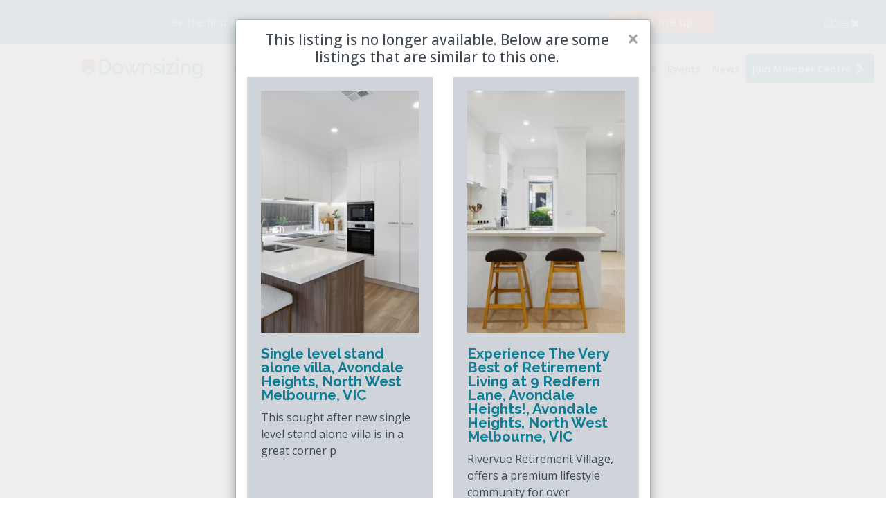

--- FILE ---
content_type: text/html; charset=UTF-8
request_url: https://www.downsizing.com.au/property/sale/236239/your-haven-of-light-and-airy-living-awaits
body_size: 11551
content:
<!DOCTYPE html>
<html lang="en">
    <head>
        <meta charset="utf-8">
        <meta name="viewport" content="width=device-width, initial-scale=1">
        <meta name="csrf-token" content="wpPVY56GyOjtZoj6rXieW0g8H5PrXoGyq5rnFcHo">
        <!-- Google fonts -->
        <link rel="preconnect" href="https://fonts.googleapis.com">
        <link rel="preconnect" href="https://fonts.gstatic.com" crossorigin>
        <link href="https://fonts.googleapis.com/css2?family=Open+Sans:ital,wght@0,300;0,400;0,500;0,600;0,700;0,800;1,300;1,400;1,500;1,600;1,700;1,800&family=Raleway:ital,wght@0,400;0,500;0,600;0,700;0,800;0,900;1,400;1,500;1,600;1,700;1,800;1,900&display=swap" rel="stylesheet">
        <link rel="stylesheet" href="https://d3cexdrlr4hi2g.cloudfront.net/assets/index-2dedfcc3.css">
        <!-- Global assets -->
        <link rel="stylesheet" href="/dist/css/plugins.css?id=e092cab4decbad2e92296d26728581fd">
        <link rel="stylesheet" href="/dist/css/property-detail.css?id=d5d3fdba7b6d6b9bf20600096c9465e9">
                <title>Downsizing | Retirement Villages</title>
<meta property="og:site_name" content="www.downsizing.com.au" />
<meta property="og:url" content="https://www.downsizing.com.au/property/sale/236239/your-haven-of-light-and-airy-living-awaits" />
<meta property="og:title" content="Downsizing" />
<meta property="og:description" content="" />
<meta property="og:type" content="website" />
<meta property="og:image" content="https://www.downsizing.com.au/images/logo-thumbnail-sharing.png" />
<meta property="og:image:type" content="image/png" />
<meta property="og:image:width" content="400" />
<meta property="og:image:height" content="300" />
<link rel="canonical" href="https://www.downsizing.com.au/property/sale/236239/your-haven-of-light-and-airy-living-awaits" />
<meta name="description" content="Browse 1000s of retirement villages, over 50s lifestyle communities or assisted living properties. Downsizing Australia - leading retirement property site." />
<meta itemprop="description" content="Browse 1000s of retirement villages, over 50s lifestyle communities or assisted living properties. Downsizing Australia - leading retirement property site." />
<meta itemprop="alternativeHeadline" content="" />
        <link rel="icon" type="image/x-icon" href="https://www.downsizing.com.au/images/favicon.ico">
        <script>
            const base_url = 'https://www.downsizing.com.au';
            dataLayer = [];
        </script>
        <script>
    !function(f,b,e,v,n,t,s)
    {if(f.fbq)return;n=f.fbq=function(){n.callMethod?
    n.callMethod.apply(n,arguments):n.queue.push(arguments)};
    if(!f._fbq)f._fbq=n;n.push=n;n.loaded=!0;n.version='2.0';
    n.queue=[];t=b.createElement(e);t.async=!0;
    t.src=v;s=b.getElementsByTagName(e)[0];
    s.parentNode.insertBefore(t,s)}(window, document,'script',
    'https://connect.facebook.net/en_US/fbevents.js');
    fbq('init', '1995653727385768');
    fbq('track', 'PageView');
</script>
<noscript>
    <img height="1" width="1" style="display:none" src="https://www.facebook.com/tr?id=1995653727385768&ev=PageView&noscript=1"/>
</noscript>        <script>
    (function(w, d, t, r, u) {
        var f, n, i;
        w[u] = w[u] || [], f = function() {
        var o = {
            ti: "5711054"
        };
        o.q = w[u], w[u] = new UET(o), w[u].push("pageLoad")
        }, n = d.createElement(t), n.src = r, n.async = 1, n.onload = n.onreadystatechange = function() {
        var s = this.readyState;
        s && s !== "loaded" && s !== "complete" || (f(), n.onload = n.onreadystatechange = null)
        }, i = d.getElementsByTagName(t)[0], i.parentNode.insertBefore(n, i)
    })(window, document, "script", "//bat.bing.com/bat.js", "uetq");
</script>
<noscript>
    <img src="//bat.bing.com/action/0?ti=5711054&Ver=2" height="0" width="0" style="display:none; visibility: hidden;" />
</noscript>                <script>
    (function(w,d,s,l,i){w[l]=w[l]||[];w[l].push({'gtm.start':
    new Date().getTime(),event:'gtm.js'});var f=d.getElementsByTagName(s)[0],
    j=d.createElement(s),dl=l!='dataLayer'?'&l='+l:'';j.async=true;j.src=
    'https://www.googletagmanager.com/gtm.js?id='+i+dl+ '&gtm_auth=zQgJ_l9B68laJlh2HHyDkw&gtm_preview=env-2&gtm_cookies_win=x';f.parentNode.insertBefore(j,f);
    })(window,document,'script','dataLayer','GTM-MTWNHJV');
</script>
        <script type="text/javascript">
    (function(c,l,a,r,i,t,y){
        c[a]=c[a]||function(){(c[a].q=c[a].q||[]).push(arguments)};
        t=l.createElement(r);t.async=1;t.src="https://www.clarity.ms/tag/"+i;
        y=l.getElementsByTagName(r)[0];y.parentNode.insertBefore(t,y);
    })(window, document, "clarity", "script", "syqn6l0kba");
</script>
                            <script src="https://cdn.adfenix.com/tracker.js" async></script>
            </head>
    <body class="main property-detail">
        <noscript>
    <iframe src="https://www.googletagmanager.com/ns.html?id=GTM-MTWNHJV&gtm_auth=zQgJ_l9B68laJlh2HHyDkw&gtm_preview=env-2&gtm_cookies_win=x" height="0" width="0" style="display:none;visibility:hidden"></iframe>
</noscript>
        <div class="newsletter-signup__topbar bg-primary text-white w-100 position-relative">
    <div class="container">
        <div class="w-100 d-flex align-items-center justify-content-center">
            <div class="newsletter-signup__topbar-box">
                <span>Be the first to receive the latest updates in retirement property with our newsletter</span>
                <button class="btn btn-secondary newsletter-signup__button" data-toggle="modal" data-target="#newsletterSignupModal">Sign me up</button>
            </div>
            <a class="newsletter-signup__close">
                <span class="d-flex justify-content-center position-relative">
                    <span class="newsletter-signup__close-text">Close</span>
                    <svg viewBox="0 0 1792 1792" xmlns="http://www.w3.org/2000/svg"><path d="M1490 1322q0 40-28 68l-136 136q-28 28-68 28t-68-28l-294-294-294 294q-28 28-68 28t-68-28l-136-136q-28-28-28-68t28-68l294-294-294-294q-28-28-28-68t28-68l136-136q28-28 68-28t68 28l294 294 294-294q28-28 68-28t68 28l136 136q28 28 28 68t-28 68l-294 294 294 294q28 28 28 68z"/></svg>
                </span>
            </a>
        </div>
    </div>
</div>
                <header>
                    <nav id="header-navbar" class="navbar">
    <div class="container d-flex justify-content-between align-items-start align-items-lg-center">
        <div class="d-flex justify-content-start logo-primary-wrapper">
            <button class="navbar-toggler" type="button" data-toggle="collapse" data-target="#navbarSupportedContent"
                aria-controls="navbarSupportedContent" aria-expanded="false" aria-label="Toggle navigation">
                <span class="navbar-toggler-icon">
                    <svg xmlns="http://www.w3.org/2000/svg" viewBox="0 0 448 512" width="20">
                        <!--! Font Awesome Pro 6.2.1 by @fontawesome - https://fontawesome.com License - https://fontawesome.com/license (Commercial License) Copyright 2022 Fonticons, Inc. -->
                        <path
                            d="M0 96C0 78.3 14.3 64 32 64H416c17.7 0 32 14.3 32 32s-14.3 32-32 32H32C14.3 128 0 113.7 0 96zM0 256c0-17.7 14.3-32 32-32H416c17.7 0 32 14.3 32 32s-14.3 32-32 32H32c-17.7 0-32-14.3-32-32zM448 416c0 17.7-14.3 32-32 32H32c-17.7 0-32-14.3-32-32s14.3-32 32-32H416c17.7 0 32 14.3 32 32z" />
                    </svg>
                </span>
            </button>
            <div class="d-flex align-items-center justify-content-between w-100">
                <a class="navbar-brand logo-primary" href="/">
                                    <img class="img-not-top lazy" src=https://www.downsizing.com.au/images/logo-downsizing-secondary-white.svg
                        height="40" alt="Downsizing">
                                    <img class="img-on-top lazy" src="https://www.downsizing.com.au/images/logo-downsizing-secondary.svg"
                        height="40" alt="Downsizing">
                </a>
            </div>
                            <a class="d-flex align-items-center btn btn-cta-mobile text-nowrap" href="/member/sign-up">
                    <span class="btn-cta-mobile-text">
                        Join Member Centre
                    </span>
                    <span class="btn-cta-mobile-icon">
                        <svg xmlns="http://www.w3.org/2000/svg" height="1em" viewBox="0 0 448 512"><path d="M224 256A128 128 0 1 0 224 0a128 128 0 1 0 0 256zm-45.7 48C79.8 304 0 383.8 0 482.3C0 498.7 13.3 512 29.7 512H418.3c16.4 0 29.7-13.3 29.7-29.7C448 383.8 368.2 304 269.7 304H178.3z"/></svg>
                    </span>
                </a>
                    </div>
        <div class="collapse navbar-collapse" id="navbarSupportedContent">
                        <ul class="navbar-nav mx-auto ml-lg-auto mr-lg-0">
                <li class="nav-item modal-link hidden-link ">
                    <a class="nav-link text-nowrap " href="/property/sale" role="button" data-toggle="modal"
                        data-target="#modal-search-v2" data-tab="sale-tab" data-category="1" aria-haspopup="true"
                        aria-expanded="false">
                        Buy
                    </a>
                </li>
                <li class="nav-item modal-link hidden-link ">
                    <a class="nav-link text-nowrap " href="/property/rental" role="button" data-toggle="modal"
                        data-target="#modal-search-v2" data-tab="rent-tab" data-category="2,3" aria-haspopup="true"
                        aria-expanded="false">
                        Rent
                    </a>
                </li>
                <li class="nav-item modal-link hidden-link ">
                    <a class="nav-link text-nowrap " href="/property/sold" role="button" data-toggle="modal"
                        data-target="#modal-search-v2" data-tab="sold-tab" data-category="1,2" aria-haspopup="true"
                        aria-expanded="false">
                        Sold
                    </a>
                </li>
                <li class="nav-item modal-link hidden-link ">
                    <a class="nav-link text-nowrap " href="/aged-care" role="button" data-toggle="modal"
                        data-target="#modal-search-v2" data-tab="aged-care-tab" data-category="4,5" aria-haspopup="true"
                        aria-expanded="false">
                        Aged Care
                    </a>
                </li>
                <li
                    class="nav-item ">
                    <a class="nav-link text-nowrap " href="/shared/seniorflatmates">Shared</a>
                </li>
                <li
                    class="nav-item secondary ">
                    <a class="nav-link text-nowrap " href="/premiere-projects">Premiere</a>
                </li>
                                <li
                    class="nav-item secondary ">
                    <a class="nav-link text-nowrap " href="/land-leases">Land Lease</a>
                </li>
                                <!--- New Home = Over 55s --->
                <li
                    class="nav-item ">
                    <a class="nav-link text-nowrap " href="/over-55s">Over 55s</a>
                </li>
                <li class="nav-item ">
                    <a class="nav-link " href="https://www.downsizing.com.au/regional-guides">Regions</a>
                </li>
                <li class="nav-item ">
                    <a class="nav-link "
                        href="/events">Events</a>
                </li>
                <li class="nav-item ">
                    <a class="nav-link text-nowrap "
                        href="/news">News</a>
                </li>
                                    <li class="nav-item btn-cta-desktop">
                        <a class="nav-link text-nowrap d-flex align-items-center btn btn-primary" href="https://www.downsizing.com.au/member/sign-up?join=nav-mc-button">
                            Join Member Centre <svg xmlns="http://www.w3.org/2000/svg" aria-hidden="true"
                                focusable="false" data-prefix="fas" data-icon="angle-right" class=""
                                height="24" width="24" role="img" viewBox="0 0 256 512">
                                <path fill="#fff"
                                    d="M224.3 273l-136 136c-9.4 9.4-24.6 9.4-33.9 0l-22.6-22.6c-9.4-9.4-9.4-24.6 0-33.9l96.4-96.4-96.4-96.4c-9.4-9.4-9.4-24.6 0-33.9L54.3 103c9.4-9.4 24.6-9.4 33.9 0l136 136c9.5 9.4 9.5 24.6.1 34z">
                                </path>
                            </svg>
                        </a>
                    </li>
                            </ul>
                    </div>
    </div>
</nav>

<div class="container hr-navbar-container"><hr class="hr-navbar"></div>                </header>
                        <main>
                <div>
<script type="text/javascript">
	window.addEventListener("DOMContentLoaded", function() {
        (function ($) {
			$("#expiredModal").modal({backdrop: 'static', keyboard: false});
			$(".modal-backdrop").addClass('more-dark');
		})(jQuery);
    });
</script>
</div>
            </main>
                            <div class="modal fade modal-search-filter" id="modal-search-v2" tabindex="-1" role="dialog"
    aria-labelledby="exampleModalLabel" aria-hidden="true">
    <div class="modal-dialog modal-dialog-scrollable" role="document">
        <div class="modal-content">
            <div class="modal-header">
                <button type="button" class="close btn-circle-black" data-dismiss="modal" aria-label="Close">
                    <span aria-hidden="true">&times;</span>
                </button>
            </div>
            <div class="modal-body">
                <form action="#" method="GET">
                    <ul class="searchbox__tab">
                    <li class="active"
            data-tab-categories="[1]"
            data-tab-name="sale-tab"
            data-tab-category-url="https://www.downsizing.com.au/property/sale">
            Buy
        </li>
                    <li class=""
            data-tab-categories="[2]"
            data-tab-name="rent-tab"
            data-tab-category-url="https://www.downsizing.com.au/property/rental">
            Rent
        </li>
                    <li class=""
            data-tab-categories="[1,2]"
            data-tab-name="sold-tab"
            data-tab-category-url="https://www.downsizing.com.au/property/sold">
            Sold
        </li>
                    <li class=""
            data-tab-categories="[4,5]"
            data-tab-name="aged-care-tab"
            data-tab-category-url="https://www.downsizing.com.au/aged-care">
            Aged Care
        </li>
                    <li class=""
            data-tab-categories="[3]"
            data-tab-name="shared-tab"
            data-tab-category-url="https://www.downsizing.com.au/property/senior-flatmate">
            Shared
        </li>
    </ul>                    <div class="searchbox__inputwrapper col-12 col-sm-6 col-md-8 mb-1 pr-1 order-0 order-md-0">
    <div id="open-search-modal-window">
        <svg xmlns="http://www.w3.org/2000/svg" class="fas fa-search" height="20" width="20" viewBox="0 0 512 512">
    <!--! Font Awesome Pro 6.2.1 by @fontawesome - https://fontawesome.com License - https://fontawesome.com/license (Commercial License) Copyright 2022 Fonticons, Inc. -->
    <path d="M416 208c0 45.9-14.9 88.3-40 122.7L502.6 457.4c12.5 12.5 12.5 32.8 0 45.3s-32.8 12.5-45.3 0L330.7 376c-34.4 25.2-76.8 40-122.7 40C93.1 416 0 322.9 0 208S93.1 0 208 0S416 93.1 416 208zM208 352c79.5 0 144-64.5 144-144s-64.5-144-144-144S64 128.5 64 208s64.5 144 144 144z"/>
</svg>        <input type="text" value=""
            placeholder="Search by state, suburb or postcode" class="searchbox__input sb2 search-key"
            id="input-search" name="key">
        <input type="hidden" name="sort" value="">
        <input type="hidden" name="suggestion_sort" value="">
    </div>
</div>                    <input type="hidden" class="searched-key" value="">
                    <div class="container-fluid px-1 recent-search">
    <div class="ml-2 d-flex align-items-center pb-1">
        <svg xmlns="http://www.w3.org/2000/svg" viewBox="0 0 512 512" height="15">
            <!--! Font Awesome Pro 6.2.1 by @fontawesome - https://fontawesome.com License - https://fontawesome.com/license (Commercial License) Copyright 2022 Fonticons, Inc. -->
            <path d="M232 120C232 106.7 242.7 96 256 96C269.3 96 280 106.7 280 120V243.2L365.3 300C376.3 307.4 379.3 322.3 371.1 333.3C364.6 344.3 349.7 347.3 338.7 339.1L242.7 275.1C236 271.5 232 264 232 255.1L232 120zM256 0C397.4 0 512 114.6 512 256C512 397.4 397.4 512 256 512C114.6 512 0 397.4 0 256C0 114.6 114.6 0 256 0zM48 256C48 370.9 141.1 464 256 464C370.9 464 464 370.9 464 256C464 141.1 370.9 48 256 48C141.1 48 48 141.1 48 256z"/>
        </svg>
        <h6 class="recent-search-title ml-1 mb-0">Recent searches</h6>
    </div>
    <ul id="recent-searches" class="list-unstyled"></ul>
</div>                    <hr>
                    <div class="beds-wrapper d-flex flex-wrap">
                        <div class="form-group pr-1">
    <label for="dropdown-select-beds">Beds (minimum)</label>
    <select name="beds"
        id="dropdown-select-beds"
        class="form-control filter-countable">
        <option value="">Any</option>
                                <option value="1" >1+</option>
                                <option value="2" >2+</option>
                                <option value="3" >3+</option>
            </select>
</div>                        <div class="form-group pr-1">
    <label for="dropdown-select-price_max">Price (maximum)</label>
    <select name="price_max"
        id="dropdown-select-price_max"
        class="form-control filter-countable">
        <option value="">Any</option>
                                <option value="100000" >$100,000</option>
                                <option value="150000" >$150,000</option>
                                <option value="200000" >$200,000</option>
                                <option value="250000" >$250,000</option>
                                <option value="300000" >$300,000</option>
                                <option value="350000" >$350,000</option>
                                <option value="400000" >$400,000</option>
                                <option value="450000" >$450,000</option>
                                <option value="500000" >$500,000</option>
                                <option value="550000" >$550,000</option>
                                <option value="600000" >$600,000</option>
                                <option value="650000" >$650,000</option>
                                <option value="700000" >$700,000</option>
                                <option value="750000" >$750,000</option>
                                <option value="1000000" >$1,000,000</option>
                                <option value="3000000" >$3,000,000</option>
            </select>
</div>                        <div class="form-group pr-1">
    <label for="dropdown-select-price_max_rent">Price (maximum)</label>
    <select name="price_max_rent"
        id="dropdown-select-price_max_rent"
        class="form-control filter-countable">
        <option value="">Any</option>
                                <option value="250" >$250 &amp; Below</option>
                                <option value="500" >$500 &amp; Below</option>
                                <option value="750" >$750 &amp; Below</option>
                                <option value="1000" >$1,000 &amp; Below</option>
                                <option value="99999999999" >$1,000 &amp; Over</option>
            </select>
</div>                    </div>
                    <div class="search__optional-features mt-2 general-features-wrapper">
    <h6 class="general-features-title">General Info</h6>
    <ul class="filter-options">
                        <li class="form-group custom-control custom-checkbox checkbox-primary">
            <input type="checkbox" name="feature[]" class="custom-control-input filter-countable"
                id="feature_garage" value="garage" >
            <label class="custom-control-label" for="feature_garage">Garage or parking space</label>
        </li>
                        <li class="form-group custom-control custom-checkbox checkbox-primary">
            <input type="checkbox" name="feature[]" class="custom-control-input filter-countable"
                id="feature_no-step" value="no-step" >
            <label class="custom-control-label" for="feature_no-step">No steps</label>
        </li>
                        <li class="form-group custom-control custom-checkbox checkbox-primary">
            <input type="checkbox" name="feature[]" class="custom-control-input filter-countable"
                id="feature_pet" value="pet" >
            <label class="custom-control-label" for="feature_pet">Pets allowed</label>
        </li>
                        <li class="form-group custom-control custom-checkbox checkbox-primary">
            <input type="checkbox" name="feature[]" class="custom-control-input filter-countable"
                id="feature_lift" value="lift" >
            <label class="custom-control-label" for="feature_lift">Lift access</label>
        </li>
                        <li class="form-group custom-control custom-checkbox checkbox-primary">
            <input type="checkbox" name="feature[]" class="custom-control-input filter-countable"
                id="feature_secure" value="secure" >
            <label class="custom-control-label" for="feature_secure">Secure access</label>
        </li>
                        <li class="form-group custom-control custom-checkbox checkbox-primary">
            <input type="checkbox" name="feature[]" class="custom-control-input filter-countable"
                id="feature_village" value="village" >
            <label class="custom-control-label" for="feature_village">Retirement village</label>
        </li>
                        <li class="form-group custom-control custom-checkbox checkbox-primary">
            <input type="checkbox" name="feature[]" class="custom-control-input filter-countable"
                id="feature_air-conditioning" value="air-conditioning" >
            <label class="custom-control-label" for="feature_air-conditioning">Air conditioning</label>
        </li>
                        <li class="form-group custom-control custom-checkbox checkbox-primary">
            <input type="checkbox" name="feature[]" class="custom-control-input filter-countable"
                id="feature_bath" value="bath" >
            <label class="custom-control-label" for="feature_bath">Bath</label>
        </li>
                        <li class="form-group custom-control custom-checkbox checkbox-primary">
            <input type="checkbox" name="feature[]" class="custom-control-input filter-countable"
                id="feature_broadband" value="broadband" >
            <label class="custom-control-label" for="feature_broadband">Broadband</label>
        </li>
                        <li class="form-group custom-control custom-checkbox checkbox-primary">
            <input type="checkbox" name="feature[]" class="custom-control-input filter-countable"
                id="feature_built-ins" value="built-ins" >
            <label class="custom-control-label" for="feature_built-ins">Built-ins</label>
        </li>
                        <li class="form-group custom-control custom-checkbox checkbox-primary">
            <input type="checkbox" name="feature[]" class="custom-control-input filter-countable"
                id="feature_deck" value="deck" >
            <label class="custom-control-label" for="feature_deck">Deck</label>
        </li>
                        <li class="form-group custom-control custom-checkbox checkbox-primary">
            <input type="checkbox" name="feature[]" class="custom-control-input filter-countable"
                id="feature_dishwasher" value="dishwasher" >
            <label class="custom-control-label" for="feature_dishwasher">Dishwasher</label>
        </li>
                        <li class="form-group custom-control custom-checkbox checkbox-primary">
            <input type="checkbox" name="feature[]" class="custom-control-input filter-countable"
                id="feature_fireplace-s" value="fireplace-s" >
            <label class="custom-control-label" for="feature_fireplace-s">Fireplace(s)</label>
        </li>
                        <li class="form-group custom-control custom-checkbox checkbox-primary">
            <input type="checkbox" name="feature[]" class="custom-control-input filter-countable"
                id="feature_fully-fenced" value="fully-fenced" >
            <label class="custom-control-label" for="feature_fully-fenced">Fully fenced</label>
        </li>
                        <li class="form-group custom-control custom-checkbox checkbox-primary">
            <input type="checkbox" name="feature[]" class="custom-control-input filter-countable"
                id="feature_solar-panels" value="solar-panels" >
            <label class="custom-control-label" for="feature_solar-panels">Solar panels</label>
        </li>
                        <li class="form-group custom-control custom-checkbox checkbox-primary">
            <input type="checkbox" name="feature[]" class="custom-control-input filter-countable"
                id="feature_storage-area" value="storage-area" >
            <label class="custom-control-label" for="feature_storage-area">Storage area</label>
        </li>
                        <li class="form-group custom-control custom-checkbox checkbox-primary">
            <input type="checkbox" name="feature[]" class="custom-control-input filter-countable"
                id="feature_alarm-system" value="alarm-system" >
            <label class="custom-control-label" for="feature_alarm-system">Alarm system</label>
        </li>
                        <li class="form-group custom-control custom-checkbox checkbox-primary">
            <input type="checkbox" name="feature[]" class="custom-control-input filter-countable"
                id="feature_intercom" value="intercom" >
            <label class="custom-control-label" for="feature_intercom">Intercom</label>
        </li>
                        <li class="form-group custom-control custom-checkbox checkbox-primary">
            <input type="checkbox" name="feature[]" class="custom-control-input filter-countable"
                id="feature_safety-deposit-box" value="safety-deposit-box" >
            <label class="custom-control-label" for="feature_safety-deposit-box">Safety deposit box</label>
        </li>
                        <li class="form-group custom-control custom-checkbox checkbox-primary">
            <input type="checkbox" name="feature[]" class="custom-control-input filter-countable"
                id="feature_security-lights" value="security-lights" >
            <label class="custom-control-label" for="feature_security-lights">Security lights</label>
        </li>
                        <li class="form-group custom-control custom-checkbox checkbox-primary">
            <input type="checkbox" name="feature[]" class="custom-control-input filter-countable"
                id="feature_security-windows" value="security-windows" >
            <label class="custom-control-label" for="feature_security-windows">Security windows</label>
        </li>
                        <li class="form-group custom-control custom-checkbox checkbox-primary">
            <input type="checkbox" name="feature[]" class="custom-control-input filter-countable"
                id="feature_views" value="views" >
            <label class="custom-control-label" for="feature_views">Views</label>
        </li>
                        <li class="form-group custom-control custom-checkbox checkbox-primary">
            <input type="checkbox" name="feature[]" class="custom-control-input filter-countable"
                id="feature_prestige-property" value="prestige-property" >
            <label class="custom-control-label" for="feature_prestige-property">Prestige property</label>
        </li>
                        <li class="form-group custom-control custom-checkbox checkbox-primary">
            <input type="checkbox" name="feature[]" class="custom-control-input filter-countable"
                id="feature_retirement-property" value="retirement-property" >
            <label class="custom-control-label" for="feature_retirement-property">Retirement property</label>
        </li>
                        <li class="form-group custom-control custom-checkbox checkbox-primary">
            <input type="checkbox" name="feature[]" class="custom-control-input filter-countable"
                id="feature_modern-bathroom" value="modern-bathroom" >
            <label class="custom-control-label" for="feature_modern-bathroom">Modern bathroom</label>
        </li>
                        <li class="form-group custom-control custom-checkbox checkbox-primary">
            <input type="checkbox" name="feature[]" class="custom-control-input filter-countable"
                id="feature_modern-kitchen" value="modern-kitchen" >
            <label class="custom-control-label" for="feature_modern-kitchen">Modern kitchen</label>
        </li>
                        <li class="form-group custom-control custom-checkbox checkbox-primary">
            <input type="checkbox" name="feature[]" class="custom-control-input filter-countable"
                id="feature_internal-laundry" value="internal-laundry" >
            <label class="custom-control-label" for="feature_internal-laundry">Internal laundry</label>
        </li>
                        <li class="form-group custom-control custom-checkbox checkbox-primary">
            <input type="checkbox" name="feature[]" class="custom-control-input filter-countable"
                id="feature_living-area" value="living-area" >
            <label class="custom-control-label" for="feature_living-area">Living area</label>
        </li>
                        <li class="form-group custom-control custom-checkbox checkbox-primary">
            <input type="checkbox" name="feature[]" class="custom-control-input filter-countable"
                id="feature_renovated" value="renovated" >
            <label class="custom-control-label" for="feature_renovated">Renovated</label>
        </li>
                        <li class="form-group custom-control custom-checkbox checkbox-primary">
            <input type="checkbox" name="feature[]" class="custom-control-input filter-countable"
                id="feature_garden" value="garden" >
            <label class="custom-control-label" for="feature_garden">Garden</label>
        </li>
                        <li class="form-group custom-control custom-checkbox checkbox-primary">
            <input type="checkbox" name="feature[]" class="custom-control-input filter-countable"
                id="feature_study" value="study" >
            <label class="custom-control-label" for="feature_study">Study</label>
        </li>
            </ul>
</div>                    <hr>
                    <div class="search__optional-features mt-2 activities-wrapper">
    <h6 class="general-features-title">Onsite facilities</h6>
    <ul class="filter-options">
                        <li class="form-group custom-control custom-checkbox checkbox-primary">
            <input type="checkbox" name="facility[]" class="custom-control-input filter-countable"
                id="facility_swimming" value="swimming" >
            <label class="custom-control-label" for="facility_swimming">Swimming pool</label>
        </li>
                        <li class="form-group custom-control custom-checkbox checkbox-primary">
            <input type="checkbox" name="facility[]" class="custom-control-input filter-countable"
                id="facility_tennis" value="tennis" >
            <label class="custom-control-label" for="facility_tennis">Tennis courts</label>
        </li>
                        <li class="form-group custom-control custom-checkbox checkbox-primary">
            <input type="checkbox" name="facility[]" class="custom-control-input filter-countable"
                id="facility_recreation" value="recreation" >
            <label class="custom-control-label" for="facility_recreation">Recreation centre / clubhouse</label>
        </li>
                        <li class="form-group custom-control custom-checkbox checkbox-primary">
            <input type="checkbox" name="facility[]" class="custom-control-input filter-countable"
                id="facility_waterfront" value="waterfront" >
            <label class="custom-control-label" for="facility_waterfront">Waterfront site</label>
        </li>
                        <li class="form-group custom-control custom-checkbox checkbox-primary">
            <input type="checkbox" name="facility[]" class="custom-control-input filter-countable"
                id="facility_car-park" value="car-park" >
            <label class="custom-control-label" for="facility_car-park">Caravan parking / storage</label>
        </li>
                        <li class="form-group custom-control custom-checkbox checkbox-primary">
            <input type="checkbox" name="facility[]" class="custom-control-input filter-countable"
                id="facility_boat-ramp" value="boat-ramp" >
            <label class="custom-control-label" for="facility_boat-ramp">Boat ramp onsite</label>
        </li>
                        <li class="form-group custom-control custom-checkbox checkbox-primary">
            <input type="checkbox" name="facility[]" class="custom-control-input filter-countable"
                id="facility_bowling" value="bowling" >
            <label class="custom-control-label" for="facility_bowling">Bowling green</label>
        </li>
                        <li class="form-group custom-control custom-checkbox checkbox-primary">
            <input type="checkbox" name="facility[]" class="custom-control-input filter-countable"
                id="facility_golf" value="golf" >
            <label class="custom-control-label" for="facility_golf">Golf course or putting green</label>
        </li>
                        <li class="form-group custom-control custom-checkbox checkbox-primary">
            <input type="checkbox" name="facility[]" class="custom-control-input filter-countable"
                id="facility_cafe" value="cafe" >
            <label class="custom-control-label" for="facility_cafe">Cafe or restaurant</label>
        </li>
                        <li class="form-group custom-control custom-checkbox checkbox-primary">
            <input type="checkbox" name="facility[]" class="custom-control-input filter-countable"
                id="facility_boat-park" value="boat-park" >
            <label class="custom-control-label" for="facility_boat-park">Boat parking / storage</label>
        </li>
                        <li class="form-group custom-control custom-checkbox checkbox-primary">
            <input type="checkbox" name="facility[]" class="custom-control-input filter-countable"
                id="facility_gate" value="gate" >
            <label class="custom-control-label" for="facility_gate">Gated complex</label>
        </li>
                        <li class="form-group custom-control custom-checkbox checkbox-primary">
            <input type="checkbox" name="facility[]" class="custom-control-input filter-countable"
                id="facility_lounge" value="lounge" >
            <label class="custom-control-label" for="facility_lounge">Lounge</label>
        </li>
                        <li class="form-group custom-control custom-checkbox checkbox-primary">
            <input type="checkbox" name="facility[]" class="custom-control-input filter-countable"
                id="facility_spa-sauna" value="spa-sauna" >
            <label class="custom-control-label" for="facility_spa-sauna">Spa / sauna</label>
        </li>
                        <li class="form-group custom-control custom-checkbox checkbox-primary">
            <input type="checkbox" name="facility[]" class="custom-control-input filter-countable"
                id="facility_bbq" value="bbq" >
            <label class="custom-control-label" for="facility_bbq">Bbq</label>
        </li>
                        <li class="form-group custom-control custom-checkbox checkbox-primary">
            <input type="checkbox" name="facility[]" class="custom-control-input filter-countable"
                id="facility_balcony" value="balcony" >
            <label class="custom-control-label" for="facility_balcony">Balcony</label>
        </li>
                        <li class="form-group custom-control custom-checkbox checkbox-primary">
            <input type="checkbox" name="facility[]" class="custom-control-input filter-countable"
                id="facility_entertainment-area" value="entertainment-area" >
            <label class="custom-control-label" for="facility_entertainment-area">Entertainment area</label>
        </li>
                        <li class="form-group custom-control custom-checkbox checkbox-primary">
            <input type="checkbox" name="facility[]" class="custom-control-input filter-countable"
                id="facility_gym" value="gym" >
            <label class="custom-control-label" for="facility_gym">Gym</label>
        </li>
                        <li class="form-group custom-control custom-checkbox checkbox-primary">
            <input type="checkbox" name="facility[]" class="custom-control-input filter-countable"
                id="facility_level-lawn" value="level-lawn" >
            <label class="custom-control-label" for="facility_level-lawn">Level lawn</label>
        </li>
                        <li class="form-group custom-control custom-checkbox checkbox-primary">
            <input type="checkbox" name="facility[]" class="custom-control-input filter-countable"
                id="facility_non-smoking" value="non-smoking" >
            <label class="custom-control-label" for="facility_non-smoking">Non smoking</label>
        </li>
                        <li class="form-group custom-control custom-checkbox checkbox-primary">
            <input type="checkbox" name="facility[]" class="custom-control-input filter-countable"
                id="facility_cinema" value="cinema" >
            <label class="custom-control-label" for="facility_cinema">Cinema</label>
        </li>
                        <li class="form-group custom-control custom-checkbox checkbox-primary">
            <input type="checkbox" name="facility[]" class="custom-control-input filter-countable"
                id="facility_wine-room" value="wine-room" >
            <label class="custom-control-label" for="facility_wine-room">Wine room</label>
        </li>
                        <li class="form-group custom-control custom-checkbox checkbox-primary">
            <input type="checkbox" name="facility[]" class="custom-control-input filter-countable"
                id="facility_private-kitchen-dining-space" value="private-kitchen-dining-space" >
            <label class="custom-control-label" for="facility_private-kitchen-dining-space">Private kitchen &amp; dining space</label>
        </li>
                        <li class="form-group custom-control custom-checkbox checkbox-primary">
            <input type="checkbox" name="facility[]" class="custom-control-input filter-countable"
                id="facility_library" value="library" >
            <label class="custom-control-label" for="facility_library">Library</label>
        </li>
                        <li class="form-group custom-control custom-checkbox checkbox-primary">
            <input type="checkbox" name="facility[]" class="custom-control-input filter-countable"
                id="facility_yoga-studio" value="yoga-studio" >
            <label class="custom-control-label" for="facility_yoga-studio">Yoga studio</label>
        </li>
                        <li class="form-group custom-control custom-checkbox checkbox-primary">
            <input type="checkbox" name="facility[]" class="custom-control-input filter-countable"
                id="facility_residents-car-share" value="residents-car-share" >
            <label class="custom-control-label" for="facility_residents-car-share">Residents car share</label>
        </li>
                        <li class="form-group custom-control custom-checkbox checkbox-primary">
            <input type="checkbox" name="facility[]" class="custom-control-input filter-countable"
                id="facility_pet-wash-facilities" value="pet-wash-facilities" >
            <label class="custom-control-label" for="facility_pet-wash-facilities">Pet wash facilities</label>
        </li>
                        <li class="form-group custom-control custom-checkbox checkbox-primary">
            <input type="checkbox" name="facility[]" class="custom-control-input filter-countable"
                id="facility_courtyard" value="courtyard" >
            <label class="custom-control-label" for="facility_courtyard">Courtyard</label>
        </li>
            </ul>
</div>                    <hr>
                    <div class="search__optional-features mt-2 care-options-wrapper">
    <h6 class="general-features-title">Services available</h6>
    <ul class="filter-options">
                        <li class="form-group custom-control custom-checkbox checkbox-primary">
            <input type="checkbox" name="support[]" class="custom-control-input filter-countable"
                id="support_ind-live" value="ind-live" >
            <label class="custom-control-label" for="support_ind-live">Independent living</label>
        </li>
                        <li class="form-group custom-control custom-checkbox checkbox-primary">
            <input type="checkbox" name="support[]" class="custom-control-input filter-countable"
                id="support_com-bus" value="com-bus" >
            <label class="custom-control-label" for="support_com-bus">Community bus</label>
        </li>
                        <li class="form-group custom-control custom-checkbox checkbox-primary">
            <input type="checkbox" name="support[]" class="custom-control-input filter-countable"
                id="support_person-care" value="person-care" >
            <label class="custom-control-label" for="support_person-care">Personal care services</label>
        </li>
                        <li class="form-group custom-control custom-checkbox checkbox-primary">
            <input type="checkbox" name="support[]" class="custom-control-input filter-countable"
                id="support_aged-care" value="aged-care" >
            <label class="custom-control-label" for="support_aged-care">High level aged care</label>
        </li>
                        <li class="form-group custom-control custom-checkbox checkbox-primary">
            <input type="checkbox" name="support[]" class="custom-control-input filter-countable"
                id="support_res-care" value="res-care" >
            <label class="custom-control-label" for="support_res-care">Respite care</label>
        </li>
                        <li class="form-group custom-control custom-checkbox checkbox-primary">
            <input type="checkbox" name="support[]" class="custom-control-input filter-countable"
                id="support_24-hour" value="24-hour" >
            <label class="custom-control-label" for="support_24-hour">24 hour emergency call</label>
        </li>
                        <li class="form-group custom-control custom-checkbox checkbox-primary">
            <input type="checkbox" name="support[]" class="custom-control-input filter-countable"
                id="support_meals" value="meals" >
            <label class="custom-control-label" for="support_meals">Meals</label>
        </li>
                        <li class="form-group custom-control custom-checkbox checkbox-primary">
            <input type="checkbox" name="support[]" class="custom-control-input filter-countable"
                id="support_low-aged-care" value="low-aged-care" >
            <label class="custom-control-label" for="support_low-aged-care">Low level aged care</label>
        </li>
                        <li class="form-group custom-control custom-checkbox checkbox-primary">
            <input type="checkbox" name="support[]" class="custom-control-input filter-countable"
                id="support_demen-care" value="demen-care" >
            <label class="custom-control-label" for="support_demen-care">Dementia care</label>
        </li>
                        <li class="form-group custom-control custom-checkbox checkbox-primary">
            <input type="checkbox" name="support[]" class="custom-control-input filter-countable"
                id="support_other" value="other" >
            <label class="custom-control-label" for="support_other">Other services</label>
        </li>
                        <li class="form-group custom-control custom-checkbox checkbox-primary">
            <input type="checkbox" name="support[]" class="custom-control-input filter-countable"
                id="support_home-care-services" value="home-care-services" >
            <label class="custom-control-label" for="support_home-care-services">Home care services</label>
        </li>
                        <li class="form-group custom-control custom-checkbox checkbox-primary">
            <input type="checkbox" name="support[]" class="custom-control-input filter-countable"
                id="support_nursing" value="nursing" >
            <label class="custom-control-label" for="support_nursing">Nursing</label>
        </li>
                        <li class="form-group custom-control custom-checkbox checkbox-primary">
            <input type="checkbox" name="support[]" class="custom-control-input filter-countable"
                id="support_cleaning" value="cleaning" >
            <label class="custom-control-label" for="support_cleaning">Cleaning</label>
        </li>
                        <li class="form-group custom-control custom-checkbox checkbox-primary">
            <input type="checkbox" name="support[]" class="custom-control-input filter-countable"
                id="support_shopping" value="shopping" >
            <label class="custom-control-label" for="support_shopping">Shopping</label>
        </li>
                        <li class="form-group custom-control custom-checkbox checkbox-primary">
            <input type="checkbox" name="support[]" class="custom-control-input filter-countable"
                id="support_respite-care-short-term" value="respite-care-short-term" >
            <label class="custom-control-label" for="support_respite-care-short-term">Respite care - short term</label>
        </li>
                        <li class="form-group custom-control custom-checkbox checkbox-primary">
            <input type="checkbox" name="support[]" class="custom-control-input filter-countable"
                id="support_dementia-care-inc-secure" value="dementia-care-inc-secure" >
            <label class="custom-control-label" for="support_dementia-care-inc-secure">Dementia care (inc. secure)</label>
        </li>
                        <li class="form-group custom-control custom-checkbox checkbox-primary">
            <input type="checkbox" name="support[]" class="custom-control-input filter-countable"
                id="support_palliative-care" value="palliative-care" >
            <label class="custom-control-label" for="support_palliative-care">Palliative care</label>
        </li>
                        <li class="form-group custom-control custom-checkbox checkbox-primary">
            <input type="checkbox" name="support[]" class="custom-control-input filter-countable"
                id="support_concierge-manager" value="concierge-manager" >
            <label class="custom-control-label" for="support_concierge-manager">Concierge/manager</label>
        </li>
            </ul>
</div>                    <hr>
                    <div class="search__optional-features mt-2 nearby-wrapper">
    <h6 class="general-features-title">Surroundings</h6>
    <ul class="filter-options">
                        <li class="form-group custom-control custom-checkbox checkbox-primary">
            <input type="checkbox" name="location[]" class="custom-control-input filter-countable"
                id="location_med-service" value="med-service" >
            <label class="custom-control-label" for="location_med-service">Medical services nearby</label>
        </li>
                        <li class="form-group custom-control custom-checkbox checkbox-primary">
            <input type="checkbox" name="location[]" class="custom-control-input filter-countable"
                id="location_close-to-transport" value="close-to-transport" >
            <label class="custom-control-label" for="location_close-to-transport">Close to transport</label>
        </li>
                        <li class="form-group custom-control custom-checkbox checkbox-primary">
            <input type="checkbox" name="location[]" class="custom-control-input filter-countable"
                id="location_close-to-beach" value="close-to-beach" >
            <label class="custom-control-label" for="location_close-to-beach">Close to beach</label>
        </li>
                        <li class="form-group custom-control custom-checkbox checkbox-primary">
            <input type="checkbox" name="location[]" class="custom-control-input filter-countable"
                id="location_clubs" value="clubs" >
            <label class="custom-control-label" for="location_clubs">Clubs nearby</label>
        </li>
                        <li class="form-group custom-control custom-checkbox checkbox-primary">
            <input type="checkbox" name="location[]" class="custom-control-input filter-countable"
                id="location_chruch" value="chruch" >
            <label class="custom-control-label" for="location_chruch">Church nearby</label>
        </li>
                        <li class="form-group custom-control custom-checkbox checkbox-primary">
            <input type="checkbox" name="location[]" class="custom-control-input filter-countable"
                id="location_close-to-shops" value="close-to-shops" >
            <label class="custom-control-label" for="location_close-to-shops">Close to shops</label>
        </li>
                        <li class="form-group custom-control custom-checkbox checkbox-primary">
            <input type="checkbox" name="location[]" class="custom-control-input filter-countable"
                id="location_close-to-golf" value="close-to-golf" >
            <label class="custom-control-label" for="location_close-to-golf">Close to golf</label>
        </li>
                        <li class="form-group custom-control custom-checkbox checkbox-primary">
            <input type="checkbox" name="location[]" class="custom-control-input filter-countable"
                id="location_bowling" value="bowling" >
            <label class="custom-control-label" for="location_bowling">Bowling green nearby</label>
        </li>
                        <li class="form-group custom-control custom-checkbox checkbox-primary">
            <input type="checkbox" name="location[]" class="custom-control-input filter-countable"
                id="location_boating" value="boating" >
            <label class="custom-control-label" for="location_boating">Boating nearby</label>
        </li>
                        <li class="form-group custom-control custom-checkbox checkbox-primary">
            <input type="checkbox" name="location[]" class="custom-control-input filter-countable"
                id="location_close-to-water" value="close-to-water" >
            <label class="custom-control-label" for="location_close-to-water">Close to water</label>
        </li>
                        <li class="form-group custom-control custom-checkbox checkbox-primary">
            <input type="checkbox" name="location[]" class="custom-control-input filter-countable"
                id="location_close-to-parklands" value="close-to-parklands" >
            <label class="custom-control-label" for="location_close-to-parklands">Close to parklands</label>
        </li>
                        <li class="form-group custom-control custom-checkbox checkbox-primary">
            <input type="checkbox" name="location[]" class="custom-control-input filter-countable"
                id="location_quiet-location" value="quiet-location" >
            <label class="custom-control-label" for="location_quiet-location">Quiet location</label>
        </li>
                        <li class="form-group custom-control custom-checkbox checkbox-primary">
            <input type="checkbox" name="location[]" class="custom-control-input filter-countable"
                id="location_close-to-nature" value="close-to-nature" >
            <label class="custom-control-label" for="location_close-to-nature">Close to nature</label>
        </li>
            </ul>
</div>                </form>
            </div>
            <div class="modal-footer">
                <div class="row w-100">
                    <div class="col-12 col-sm-3 col-md-2 mb-1 mt-2 mt-md-0 btn-search-mobile order-3 order-md-2">
    <input type="hidden" id="search-type" name="key_type">
    <a href="javascript:void(0)" class="searchbox__submitbtn btn btn-secondary btn-block btn-lg btn-search d-flex justify-content-center align-items-center"
        id="btn-search-primary">Search</a>
</div>                </div>
            </div>
        </div>
    </div>
</div>                                        <footer>
                    <div class="footer-top bg-blue-3 text-center py-2 mt-2">
    <div class="container">
        <p class="text-white mb-0">
            <u>Downsizing.com.au</u> is Australia's leading over 50s property website.
        </p>
    </div>
</div>
<div class="container">
        <div id="a10_hebe"></div>
    </div>
<div class="container">
        <div id="a10_hera"></div>
    </div>
<div id="popular-search" class="footer-middle">
		<h3 class="text-center">Popular Searches</h3>
		<div class="row seo-dir">
			<div class="button-wrapper d-flex d-md-none position-absolute w-100">
				<button class="btn btn-transparent btn-arrow btn-arrow-left">
					<svg xmlns="http://www.w3.org/2000/svg" viewBox="0 0 320 512">
    <path d="M9.4 233.4c-12.5 12.5-12.5 32.8 0 45.3l192 192c12.5 12.5 32.8 12.5 45.3 0s12.5-32.8 0-45.3L77.3 256 246.6 86.6c12.5-12.5 12.5-32.8 0-45.3s-32.8-12.5-45.3 0l-192 192z"/>
</svg>				</button>
				<button class="btn btn-transparent btn-arrow btn-arrow-right">
					<svg xmlns="http://www.w3.org/2000/svg" viewBox="0 0 320 512">
    <path d="M310.6 233.4c12.5 12.5 12.5 32.8 0 45.3l-192 192c-12.5 12.5-32.8 12.5-45.3 0s-12.5-32.8 0-45.3L242.7 256 73.4 86.6c-12.5-12.5-12.5-32.8 0-45.3s32.8-12.5 45.3 0l192 192z"/>
</svg>				</button>
			</div>
			<ul class="nav nav-tabs mx-auto" role="tablist">
			<li class="col px-0 nav-item">
                        <a class="nav-link active" data-toggle="tab" href="#tabs-popular-suburbs-for-sale" role="tab">Popular Suburbs For Sale</a>
                    </li><li class="col px-0 nav-item">
                        <a class="nav-link" data-toggle="tab" href="#tabs-popular-regions-for-sale" role="tab">Popular Regions For Sale</a>
                    </li><li class="col px-0 nav-item">
                        <a class="nav-link" data-toggle="tab" href="#tabs-popular-cities-for-sale" role="tab">Popular Cities For Sale</a>
                    </li>
			</ul><!-- Tab panes -->
			<div class="container">
				<div class="tab-content">
					<div class="tab-pane active" id="tabs-popular-suburbs-for-sale" role="tabpanel"><div class="col-sm-12 col-md-12 py-2"><p class="pane-title">Retirement Property - Popular Suburbs</p></div><div class="container"><div class="row"><div class="col-sm-12 col-md-4 pane-list my-1 pr-4"><a href="https://www.downsizing.com.au/property/sale/nsw/suburb-port-macquarie">Port Macquarie 2444 NSW</a></div><div class="col-sm-12 col-md-4 pane-list my-1 pr-4"><a href="https://www.downsizing.com.au/property/sale/nsw/suburb-tweed-heads">Tweed Heads South 2486 NSW</a></div><div class="col-sm-12 col-md-4 pane-list my-1 pr-4"><a href="https://www.downsizing.com.au/property/sale/qld/suburb-hervey-bay">Hervey Bay 4655 QLD</a></div><div class="col-sm-12 col-md-4 pane-list my-1 pr-4"><a href="https://www.downsizing.com.au/property/sale/nsw/suburb-fern-bay">Fern Bay 2295 NSW</a></div><div class="col-sm-12 col-md-4 pane-list my-1 pr-4"><a href="https://www.downsizing.com.au/property/sale/wa/suburb-mandurah">Mandurah 6210 WA</a></div><div class="col-sm-12 col-md-4 pane-list my-1 pr-4"><a href="https://www.downsizing.com.au/property/sale/qld/suburb-burpengary">Burpengary 4505 QLD</a></div><div class="col-sm-12 col-md-4 pane-list my-1 pr-4"><a href="https://www.downsizing.com.au/property/sale/qld/suburb-toowoomba">Toowoomba 4350 QLD</a></div><div class="col-sm-12 col-md-4 pane-list my-1 pr-4"><a href="https://www.downsizing.com.au/property/sale/nsw/suburb-yamba">Yamba 2464 NSW</a></div><div class="col-sm-12 col-md-4 pane-list my-1 pr-4"><a href="https://www.downsizing.com.au/property/sale/nsw/suburb-penrith">Penrith 2751 NSW</a></div></div></div></div><div class="tab-pane" id="tabs-popular-regions-for-sale" role="tabpanel"><div class="col-sm-12 col-md-12 py-2"><p class="pane-title">Retirement Property - Popular Regions</p></div><div class="container"><div class="row"><div class="col-sm-12 col-md-4 pane-list my-1 pr-4"><a href="https://www.downsizing.com.au/property/sale/nsw/central-coast">Central Coast NSW</a></div><div class="col-sm-12 col-md-4 pane-list my-1 pr-4"><a href="https://www.downsizing.com.au/property/sale/qld/sunshine-coast-north">Sunshine Coast QLD</a></div><div class="col-sm-12 col-md-4 pane-list my-1 pr-4"><a href="https://www.downsizing.com.au/property/sale/qld/gold-coast">Gold Coast QLD</a></div><div class="col-sm-12 col-md-4 pane-list my-1 pr-4"><a href="https://www.downsizing.com.au/property/sale/nsw/mid-north-coast-nsw-region">Mid North Coast NSW</a></div><div class="col-sm-12 col-md-4 pane-list my-1 pr-4"><a href="https://www.downsizing.com.au/property/sale/nsw/newcastle-and-lake-macquarie-nsw-region">Newcastle and Lake Macquarie NSW</a></div><div class="col-sm-12 col-md-4 pane-list my-1 pr-4"><a href="https://www.downsizing.com.au/property/sale/qld/logan-beaudesert-qld-region">Logan & Beaudesert QLD</a></div><div class="col-sm-12 col-md-4 pane-list my-1 pr-4"><a href="https://www.downsizing.com.au/property/sale/qld/moreton-bay-north-qld-region">Moreton Bay North QLD</a></div><div class="col-sm-12 col-md-4 pane-list my-1 pr-4"><a href="https://www.downsizing.com.au/property/sale/act/canberra-region">Canberra & Surrounds ACT</a></div><div class="col-sm-12 col-md-4 pane-list my-1 pr-4"><a href="https://www.downsizing.com.au/property/sale/nsw/port-stephens-nsw-region">Port Stephens NSW</a></div></div></div></div><div class="tab-pane" id="tabs-popular-cities-for-sale" role="tabpanel"><div class="col-sm-12 col-md-12 py-2"><p class="pane-title">Retirement Property - Popular Cities</p></div><div class="container"><div class="row"><div class="col-sm-12 col-md-4 pane-list my-1 pr-4"><a href="https://www.downsizing.com.au/property/sale/nsw/sydney">Retirement Property For Sale Sydney</a></div><div class="col-sm-12 col-md-4 pane-list my-1 pr-4"><a href="https://www.downsizing.com.au/property/sale/vic/melbourne">Retirement Property For Sale Melbourne</a></div><div class="col-sm-12 col-md-4 pane-list my-1 pr-4"><a href="https://www.downsizing.com.au/property/sale/qld/brisbane">Retirement Property For Sale Brisbane</a></div><div class="col-sm-12 col-md-4 pane-list my-1 pr-4"><a href="https://www.downsizing.com.au/property/sale/sa/adelaide">Retirement Property For Sale Adelaide</a></div><div class="col-sm-12 col-md-4 pane-list my-1 pr-4"><a href="https://www.downsizing.com.au/property/sale/wa/perth">Retirement Property For Sale Perth</a></div><div class="col-sm-12 col-md-4 pane-list my-1 pr-4"><a href="https://www.downsizing.com.au/property/sale/tas/hobart">Retirement Property For Sale Hobart</a></div></div></div></div>
				</div>
			</div>
		</div>
</div><div class="footer-bottom bg-blue-4 section">
    <div class="container">
        <div class="row text-center">
            <div class="col-md pb-2 pb-md-0 footer-brand" style="margin-top: -10px;">
                <a class="navbar-brand p-0" href="https://www.downsizing.com.au" target="_blank">
                    <img src="https://www.downsizing.com.au/images/ds-footer-logo-downsizing.png" alt="downsizing" height="23">
                </a>
                <ul class="list-unstyled d-flex social-icons my-2">
                    <li class="mr-2">
                        <a href="https://www.facebook.com/downsizing.com.au/" target="_blank">
                            <img src="https://www.downsizing.com.au/images/icons/ds-footer-icon-facebook.png" alt="facebook" height="16">
                        </a>
                    </li>
                    <li class="mr-2">
                        <a href="https://www.instagram.com/downsizing.com.au/" target="_blank">
                            <img src="https://www.downsizing.com.au/images/icons/ds-footer-icon-instagram.png" alt="instagram" height="16">
                        </a>
                    </li>
                    <li class="mr-2">
                        <a href="https://www.linkedin.com/company/downsizing/" target="_blank">
                            <img src="https://www.downsizing.com.au/images/icons/ds-footer-icon-linkedin.png" alt="linkedin" height="16">
                        </a>
                    </li>
                    <li class="d-none">
                        <a href="https://www.twitter.com/" target="_blank">
                            <img src="https://www.downsizing.com.au/images/icons/ds-footer-icon-twitter.png" alt="twitter" height="16">
                        </a>
                    </li>
                    <li class="mr-2">
                        <a href="https://www.youtube.com/channel/UCgDDW1ZGCnOBtb3xXQs-8qQ" target="_blank">
                            <img src="https://www.downsizing.com.au/images/icons/ds-footer-icon-youtube.png" alt="youtube" height="16">
                        </a>
                    </li>
                    <li class="d-none">
                        <a href="https://www.pinterest.com/" target="_blank">
                            <img src="https://www.downsizing.com.au/images/icons/ds-footer-icon-pinterest.png" alt="pinterest" height="16">
                        </a>
                    </li>
                </ul>
                <a class="navbar-brand p-0" href="#">
                    <img src="https://www.downsizing.com.au/images/icons/ds-footer-seniors.png" alt="seniorhousing" height="17">
                </a>
            </div>
            <div class="col-md footer-menu-left">
                <ul class="list-unstyled">
                    <li>
                        <a href="/provider" target="_blank">Provider directory</a>
                    </li>
                    <li>
                        <a href="/downloadable-reports" target="_blank">Downsizing downloads</a>
                    </li>
                    <li>
                        <a href="/about-us" target="_blank">About us</a>
                    </li>
                </ul>
            </div>
            <div class="col-md footer-menu-middle">
                <ul class="list-unstyled">
                    <li>
                        <a href="/user-conditions" target="_blank">User Conditions</a>
                    </li>
                    <li>
                        <a href="/privacy" target="_blank">Privacy</a>
                    </li>
                    <li>
                        <a href="/disclaimer" target="_blank">Disclaimer</a>
                    </li>
                    <li>
                        <a href="/advertising-terms" target="_blank">Advertising Terms</a>
                    </li>
                    <li>
                        <a href="/sitemap.html" target="_blank">Sitemap</a>
                    </li>
                </ul>
            </div>
            <div class="col-md footer-menu-right">
                <ul class="list-unstyled">
                    <li>
                        <a href="https://proposals.downsizing.com.au/PRODUCT-SUITE-cjWibJWiRtuA" target="_blank">Advertise With Us</a>
                    </li>
                    <li>
                        <a href="/individual-listing" target="_blank">Individual Listings</a>
                    </li>
                    <li>
                        <a href="/owners" target="_blank">Advertiser Login</a>
                    </li>
                </ul>
            </div>
        </div>
    </div>
</div>
<div class="copyright bg-blue-4 py-2 text-center">
    <a class="text-white" title="Downsizing">© Downsizing 2026</a>
</div>                </footer>
                <div class="newsletter-signup__modal modal fade bd-example-modal-lg newsletter-signup__modal-simplified" id="newsletterSignupModal" tabindex="-1"
    role="dialog" aria-labelledby="newsletterSignupModal">
    <div class="modal-dialog modal-lg rounded">
        <div class="modal-content">
            <div class="container">
                <div class="row">
                    <div class="col-12 p-0 d-block d-lg-none">
                        <figure class="newsletter-signup__modal__background">
                            <img class="img-lazy" data-src="https://www.downsizing.com.au/images/ds-mc-bg-landing-page.jpg">
                        </figure>
                    </div>
                    <div class="col-lg-6 p-lg-3 col-left d-lg-flex justify-content-center flex-column main-content">
                        <h3>Be the first to receive the latest updates in retirement property with our newsletter</h3>
                        <div class="alert p-0 newsletter-simplified-error d-none">
                            <button type="button" class="close alert__close" data-dismiss="alert" aria-hidden="true">
                                <svg xmlns="http://www.w3.org/2000/svg" viewBox="0 0 320 512"><path d="M310.6 150.6c12.5-12.5 12.5-32.8 0-45.3s-32.8-12.5-45.3 0L160 210.7 54.6 105.4c-12.5-12.5-32.8-12.5-45.3 0s-12.5 32.8 0 45.3L114.7 256 9.4 361.4c-12.5 12.5-12.5 32.8 0 45.3s32.8 12.5 45.3 0L160 301.3 265.4 406.6c12.5 12.5 32.8 12.5 45.3 0s12.5-32.8 0-45.3L205.3 256 310.6 150.6z"/></svg>
                            </button>
                            <div class="d-flex">
                                <span class="alert__exclamation-mark">
                                    <svg viewBox="0 0 1792 1792" xmlns="http://www.w3.org/2000/svg"><path d="M896 128q209 0 385.5 103t279.5 279.5 103 385.5-103 385.5-279.5 279.5-385.5 103-385.5-103-279.5-279.5-103-385.5 103-385.5 279.5-279.5 385.5-103zm128 1247v-190q0-14-9-23.5t-22-9.5h-192q-13 0-23 10t-10 23v190q0 13 10 23t23 10h192q13 0 22-9.5t9-23.5zm-2-344l18-621q0-12-10-18-10-8-24-8h-220q-14 0-24 8-10 6-10 18l17 621q0 10 10 17.5t24 7.5h185q14 0 23.5-7.5t10.5-17.5z"/></svg>
                                </span>
                                <span>Please correct the following fields:</span>
                            </div>
                            <ul></ul>
                        </div>
                        <form action="https://www.downsizing.com.au/newsletter/simplified" method="POST">
                            <input type="hidden" name="_token" value="wpPVY56GyOjtZoj6rXieW0g8H5PrXoGyq5rnFcHo" autocomplete="off">                            <label for="email_address">Email address</label>
                            <input id="email_address" type="email" name="email" class="form-control" placeholder="Your email address"
                                autocomplete="off" value="">
                            <div class="form-group newsletter-signup__modal__form-grid">
                                <div><label>States of interest</label></div>
                                                                    <div class="form-check form-check-inline">
                                        <input
                                            class="form-check-input" type="checkbox"
                                            id="NSW" value="NSW" name="states[]">
                                        <label class="form-check-label" for="NSW">NSW</label>
                                    </div>
                                                                    <div class="form-check form-check-inline">
                                        <input
                                            class="form-check-input" type="checkbox"
                                            id="QLD" value="QLD" name="states[]">
                                        <label class="form-check-label" for="QLD">QLD</label>
                                    </div>
                                                                    <div class="form-check form-check-inline">
                                        <input
                                            class="form-check-input" type="checkbox"
                                            id="VIC" value="VIC" name="states[]">
                                        <label class="form-check-label" for="VIC">VIC</label>
                                    </div>
                                                                    <div class="form-check form-check-inline">
                                        <input
                                            class="form-check-input" type="checkbox"
                                            id="SA" value="SA" name="states[]">
                                        <label class="form-check-label" for="SA">SA</label>
                                    </div>
                                                                    <div class="form-check form-check-inline">
                                        <input
                                            class="form-check-input" type="checkbox"
                                            id="ACT" value="ACT" name="states[]">
                                        <label class="form-check-label" for="ACT">ACT</label>
                                    </div>
                                                                    <div class="form-check form-check-inline">
                                        <input
                                            class="form-check-input" type="checkbox"
                                            id="NT" value="NT" name="states[]">
                                        <label class="form-check-label" for="NT">NT</label>
                                    </div>
                                                                    <div class="form-check form-check-inline">
                                        <input
                                            class="form-check-input" type="checkbox"
                                            id="WA" value="WA" name="states[]">
                                        <label class="form-check-label" for="WA">WA</label>
                                    </div>
                                                                    <div class="form-check form-check-inline">
                                        <input
                                            class="form-check-input" type="checkbox"
                                            id="TAS" value="TAS" name="states[]">
                                        <label class="form-check-label" for="TAS">TAS</label>
                                    </div>
                                                            </div>
                            <div class="newsletter-signup__modal-disclaimer">
                                <p>
                                    <small>By signing up you are indicating that you would like to
                                        receive news and promotions from Downsizing and you agree to our
                                        <a href="https://www.downsizing.com.au/advertising-terms">Terms and Conditions</a> and <a href="https://www.downsizing.com.au/privacy">Privacy Policy</a>
                                    </small>
                                </p>
                            </div>
                            <div class="d-flex justify-content-end py-2">
                                <button class="btn btn-secondary btn-submit-newsletter">Send me updates</button>
                            </div>
                        </form>
                    </div>
                    <div class="col-lg-6 p-0 d-none d-lg-block col-right">
                        <figure class="newsletter-signup__modal__background">
                            <img class="img-lazy" data-src="https://www.downsizing.com.au/images/ds-mc-bg-landing-page.jpg">
                        </figure>
                    </div>
                </div>
            </div>
            <button class="btn btn-circle newsletter-signup__modal__close" data-dismiss="modal" aria-label="Close">
                <svg xmlns="http://www.w3.org/2000/svg" viewBox="0 0 512 512"><!--! Font Awesome Pro 6.2.1 by @fontawesome - https://fontawesome.com License - https://fontawesome.com/license (Commercial License) Copyright 2022 Fonticons, Inc. --><path d="M256 512c141.4 0 256-114.6 256-256S397.4 0 256 0S0 114.6 0 256S114.6 512 256 512zM175 175c9.4-9.4 24.6-9.4 33.9 0l47 47 47-47c9.4-9.4 24.6-9.4 33.9 0s9.4 24.6 0 33.9l-47 47 47 47c9.4 9.4 9.4 24.6 0 33.9s-24.6 9.4-33.9 0l-47-47-47 47c-9.4 9.4-24.6 9.4-33.9 0s-9.4-24.6 0-33.9l47-47-47-47c-9.4-9.4-9.4-24.6 0-33.9z"/></svg>
            </button>
        </div>
    </div>
</div>
                    <div class="modal modal-expired fade" id="expiredModal" tabindex="-1" role="dialog" aria-labelledby="myModalLabel">
    <div class="modal-dialog" role="document">
        <div class="modal-content">
            <div class="modal-body expired-listing">
                                                    <a href="https://www.downsizing.com.au/property/sale/vic?suggestion_sort=-1" class="close"
                    aria-label="Close">
                    <span aria-hidden="true">×</span>
                </a>
                <h3 class="expired-title">This listing is no longer available. Below are some listings that are similar
                    to this one.</h3>
                <div class="row">
                        
                        <div class=" col-md-6 ">
                            <div class="wrap-item">
                                <div class="item-image">
                                    <a href="/property/sale/259630/single-level-stand-alone-villa">
                                        <img src="https://img.downsizing.com.au/geQK78RxwJmR4Z7kuNbzyObUuhs=/fit-in/640x360/filters:format(jpeg):max_bytes(204800)/https://img.seniorshousingonline.com.au/11fc814276c45ed623465fe98655ef3f7bb86d46" alt="Single level stand alone villa"
                                            class="img-responsive img-fluid">
                                    </a>
                                </div>
                                <div class="text-wrap">
                                    <div class="item-title">
                                        <h4><a href="/property/sale/259630/single-level-stand-alone-villa">Single level stand alone villa,
                                                Avondale Heights, North West Melbourne, VIC</a></h4>
                                    </div>
                                    <div class="item-body">This sought after new single level stand alone villa is in a great corner p</div>
                                </div>
                            </div>
                        </div>
                            
                        <div class=" col-md-6 ">
                            <div class="wrap-item">
                                <div class="item-image">
                                    <a href="/property/sale/236215/experience-the-very-best-of-retirement-living-at-9-redfern-lane-avondale-heights">
                                        <img src="https://img.downsizing.com.au/E-uGarTfJIck6FyuPM5zYk6oetY=/fit-in/640x360/filters:format(jpeg):max_bytes(204800)/https://img.seniorshousingonline.com.au/c018a519e18201038858285411eb1815d15fd270" alt="Experience The Very Best of Retirement Living at 9 Redfern Lane, Avondale Heights!"
                                            class="img-responsive img-fluid">
                                    </a>
                                </div>
                                <div class="text-wrap">
                                    <div class="item-title">
                                        <h4><a href="/property/sale/236215/experience-the-very-best-of-retirement-living-at-9-redfern-lane-avondale-heights">Experience The Very Best of Retirement Living at 9 Redfern Lane, Avondale Heights!,
                                                Avondale Heights, North West Melbourne, VIC</a></h4>
                                    </div>
                                    <div class="item-body">Rivervue Retirement Village, offers a premium lifestyle community for over </div>
                                </div>
                            </div>
                        </div>
                                            </div>
                
            </div>
        </div>
    </div>
</div>
        <script src="/dist/js/manifest.js?id=fc6d0fe4952c4c4febddeaa41b692354" defer></script>
        <script src="/dist/js/vendor.js?id=b04594b3263ea0c9d0a91c51f65b77ce" defer></script>
                <script src="/dist/js/property-detail.js?id=50ea07f20b2b8b767231e7e4ef196105" defer></script>
                <div aria-live="polite" aria-atomic="true" class="toast-container position-fixed justify-content-center align-items-center" style="z-index:999; left:50%; top: 20px; transform: translate(-50%, 0);">
      <div class="toast align-items-center text-white bg-secondary border-0">
        <div class="toast-body">
        </div>
      </div>
    </div>    </body>
</html>

--- FILE ---
content_type: application/javascript; charset=utf-8
request_url: https://www.downsizing.com.au/dist/js/property-detail.js?id=50ea07f20b2b8b767231e7e4ef196105
body_size: 43603
content:
/*! For license information please see property-detail.js.LICENSE.txt */
(self.webpackChunk=self.webpackChunk||[]).push([[889],{1689:(t,e,n)=>{"use strict";n.r(e);n(3734);window.axios=n(7218),n.g.$=n.g.jQuery=n(9755),window.Popper=n(6980),window.axios.defaults.headers.common["X-Requested-With"]="XMLHttpRequest"},9385:(t,e,n)=>{"use strict";n.d(e,{Z:()=>f});var i,r,o,a=n(8945),s=n(1097),l=n(5799),c=n.n(l),u={scanAjaxForm:function(t){i=t,this.implementSubmission()},implementSubmission:function(){$(i).each((function(t,e){$(e).on("submit",(function(t){t.preventDefault();var n=$(e).find('button[type="submit"]'),i=$(n).data("loading-text");n.prop("disabled",!0),"undefined"===i&&!1===i||$(n).text(i),a.Z.post($(e).attr("action"),$(e).serialize()).then((function(t){if($(".error").remove(),$(e).children(".form-control").each((function(t){$(t).removeClass("is-invalid")})),void 0!==r)return r(t);setTimeout((function(){$(".modal").modal("hide"),$(n).prop("disabled",!1)}),t.data.timer-750),u.implementResponseHandler(t)})).catch((function(t){if(void 0!==o)return o(t);u.handleErrorReponse(t.response),$(n).prop("disabled",!1)}))}))}))},handleErrorReponse:function(t){422===t.status?(u.handleValidationErrors(t.data),$(".member-reset-password ").length&&$(".modal").modal("hide")):($(document.createElement("div")).addClass("alert alert-warning alert-dismissible").text(t.data.content).insertBefore($(i)),this.reloadPage(t))},implementResponseHandler:function(t){("redirect"==t.data.type&&this.redirectPage(t),"toast"==t.data.type&&(s.Z.runToast(".toast",t.data.content,t.data.timer),t.data.reload&&this.reloadPage(t)),"modal"==t.data.type&&c().dialog({message:'<button type="button" class="bootbox-close-button close" aria-hidden="true">×</button><div class="bootbox-body">'+t.data.content+"</div>",onEscape:!0,closeButton:!1,buttons:{ok:{label:"OK",className:"btn-primary",callback:function(){}}}}),!t.data.reload&&"reload"!=t.data.type||"toast"==t.data.type)||($(document.createElement("div")).addClass("alert alert-success alert-dismissible").text(t.data.content).insertBefore($(i)),this.reloadPage(t));t.data.notice&&$(document.createElement("div")).addClass("alert alert-success alert-dismissible").text(t.data.notice).insertBefore($(i))},modalStateResolver:function(t,e){$(t).find(".modal-content").html(e.data.content),$(t).modal("show")},handleValidationErrors:function(t){$(".error").remove(),$("#form-submit").find(".form-control").removeClass("is-invalid"),$.each(t.errors,(function(t,e){var n='<small class="error help-block text-danger">'+e+"</small>",i=$('.form-control[name="'+t+'"]'),r=$('select[name="'+t+'"]');if(i.siblings(".error").remove(),i.removeClass("is-invalid"),t.includes(".")){var o=t.split(".");inputName=o[0];for(var a="",s=1;s<o.length;s++)a=a+"["+o[s]+"]";i=$('.form-control[name="'+inputName+a+'"]')}r.hasClass("selectized")?(r.siblings(".selectize-control").trigger("focus"),r.siblings(".selectize-control").addClass("is-invalid"),r.siblings(".selectize-control").siblings(".invalid-feedback").length<1&&r.closest(".custom-form-group").append(n)):($("[name^='"+t+"']").closest(".form-row").siblings(".error").remove(),i.addClass("is-invalid"),$("[name^='"+t+"'][type='checkbox']").length>0&&$("[name^='"+t+"']").closest(".form-row").after(n),$("[name^='"+t+"'][type='radio']").length>0&&$("[name^='"+t+"']").closest(".form-row").after(n),i.siblings(".invalid-feedback").length<1&&i.after(n),i.on("focus",(function(t){t.preventDefault(),$(i).removeClass("is-invalid"),$(i).siblings(".error").remove(),i.siblings(".invalid-feedback").length<1&&i.find(".error").remove()})),$("[name^='"+t+"'][type='radio']").on("change",(function(e){$("[name^='"+t+"']").closest(".form-row").siblings(".error").remove()})),$("[name^='"+t+"'][type='checkbox']").on("change",(function(e){$("[name^='"+t+"']").closest(".form-row").siblings(".error").remove()})))}))},reloadPage:function(t){setTimeout((function(){window.location.reload()}),t.data.timer)},redirectPage:function(t){setTimeout((function(){window.location.replace(t.data.content)}),t.data.timer)},setCustomSubmissionCallback:function(t){var e=arguments.length>1&&void 0!==arguments[1]?arguments[1]:"success";"success"!=e?o=t:r=t}};const f=u},1913:(t,e,n)=>{"use strict";n.d(e,{Z:()=>i});const i=function(){$(".property-share-button").length&&$(".property-share-button").on("click",(function(){$(document).on("click","#copyExecutor",(function(t){t.preventDefault();var e=$(this).data("url");navigator.clipboard.writeText(e),$(this).addClass("active"),$(this).find(".list-text").text("Link copied"),$(this).find(".check-mark").show()}))}))}},7702:(t,e,n)=>{"use strict";n.d(e,{Z:()=>i});const i={init:function(){$(".gtm-custom").each((function(){dataLayer.push($(this).data("object"))}))}}},1097:(t,e,n)=>{"use strict";n.d(e,{Z:()=>i});const i={runToast:function(t){var e=arguments.length>1&&void 0!==arguments[1]?arguments[1]:"No message has been provided",n=arguments.length>2&&void 0!==arguments[2]?arguments[2]:2e3;$(t).on("show.bs.toast",(function(){$(t).find(".toast-body").html(e),$(t).closest(".toast-container").css("z-index","1001")})),$(t).on("hidden.bs.toast",(function(){$(t).find(".toast-body").html(""),$(t).closest(".toast-container").css("z-index","999")})),$(t).toast({delay:n}).toast("show")},reloadAfterToast:function(){}}},3582:(t,e,n)=>{"use strict";n.d(e,{Z:()=>c});var i=n(8945);function r(t){return r="function"==typeof Symbol&&"symbol"==typeof Symbol.iterator?function(t){return typeof t}:function(t){return t&&"function"==typeof Symbol&&t.constructor===Symbol&&t!==Symbol.prototype?"symbol":typeof t},r(t)}function o(t,e){var n=Object.keys(t);if(Object.getOwnPropertySymbols){var i=Object.getOwnPropertySymbols(t);e&&(i=i.filter((function(e){return Object.getOwnPropertyDescriptor(t,e).enumerable}))),n.push.apply(n,i)}return n}function a(t){for(var e=1;e<arguments.length;e++){var n=null!=arguments[e]?arguments[e]:{};e%2?o(Object(n),!0).forEach((function(e){s(t,e,n[e])})):Object.getOwnPropertyDescriptors?Object.defineProperties(t,Object.getOwnPropertyDescriptors(n)):o(Object(n)).forEach((function(e){Object.defineProperty(t,e,Object.getOwnPropertyDescriptor(n,e))}))}return t}function s(t,e,n){return(e=function(t){var e=function(t,e){if("object"!==r(t)||null===t)return t;var n=t[Symbol.toPrimitive];if(void 0!==n){var i=n.call(t,e||"default");if("object"!==r(i))return i;throw new TypeError("@@toPrimitive must return a primitive value.")}return("string"===e?String:Number)(t)}(t,"string");return"symbol"===r(e)?e:String(e)}(e))in t?Object.defineProperty(t,e,{value:n,enumerable:!0,configurable:!0,writable:!0}):t[e]=n,t}var l="".concat(base_url,"/track");const c=function(){$(".trackable").each((function(){var t=$(this).hasClass("trackable-view"),e=$(this).hasClass("trackable-click");if(t||e){var n=$(this).data(),r="".concat(l,"/").concat(n.entity,"/").concat(n.entityId);if(t&&i.Z.post(r,a(a({},n),{},{view:1,click:0})),e){var o=!1;$(this).on("click","a",(function(){i.Z.post(r,a(a({},n),{},{click:1,view:0}))})),$(".ad-block__tags").off("mouseover.iframe").on("mouseover.iframe",(function(t){o=!0})).off("mouseout.iframe").on("mouseout.iframe",(function(){o=!1,document.activeElement.blur()})),$(window).on("blur.iframe",(function(t){if(o&&"IFRAME"==document.activeElement.tagName){var e=$(document.activeElement).closest(".trackable-click").data(),n="".concat(l,"/").concat(e.entity,"/").concat(e.entityId);i.Z.post(n,a(a({},e),{},{click:1,view:0}))}}))}}}))}},781:(t,e,n)=>{"use strict";n.d(e,{Z:()=>a});var i=n(7059);function r(t,e){return function(t){if(Array.isArray(t))return t}(t)||function(t,e){var n=null==t?null:"undefined"!=typeof Symbol&&t[Symbol.iterator]||t["@@iterator"];if(null!=n){var i,r,o,a,s=[],l=!0,c=!1;try{if(o=(n=n.call(t)).next,0===e){if(Object(n)!==n)return;l=!1}else for(;!(l=(i=o.call(n)).done)&&(s.push(i.value),s.length!==e);l=!0);}catch(t){c=!0,r=t}finally{try{if(!l&&null!=n.return&&(a=n.return(),Object(a)!==a))return}finally{if(c)throw r}}return s}}(t,e)||function(t,e){if(!t)return;if("string"==typeof t)return o(t,e);var n=Object.prototype.toString.call(t).slice(8,-1);"Object"===n&&t.constructor&&(n=t.constructor.name);if("Map"===n||"Set"===n)return Array.from(t);if("Arguments"===n||/^(?:Ui|I)nt(?:8|16|32)(?:Clamped)?Array$/.test(n))return o(t,e)}(t,e)||function(){throw new TypeError("Invalid attempt to destructure non-iterable instance.\nIn order to be iterable, non-array objects must have a [Symbol.iterator]() method.")}()}function o(t,e){(null==e||e>t.length)&&(e=t.length);for(var n=0,i=new Array(e);n<e;n++)i[n]=t[n];return i}const a=n.n(i)()(".img-lazy",{threshold:.1,enableAutoReload:!0,load:function(t){var e=t.getAttribute("data-src");if(!e||e.includes("image-vimeo")){var n=$(t),i=r(n.attr("data-src").split("::"),3),o=i[1],a=i[2];axios.get("https://vimeo.com/api/oembed.json?url=https://vimeo.com/".concat(o)).then((function(e){var i=e.data.thumbnail_url.replace(/\_(.*)$/,"_".concat(a));n.attr("data-src",i),t.src=i})).catch((function(t){return n.attr("src","".concat(base_url,"/images/placeholder-default.png"))}))}else t.src=t.getAttribute("data-src")}})},2259:(t,e,n)=>{"use strict";function i(t,e){return function(t){if(Array.isArray(t))return t}(t)||function(t,e){var n=null==t?null:"undefined"!=typeof Symbol&&t[Symbol.iterator]||t["@@iterator"];if(null!=n){var i,r,o,a,s=[],l=!0,c=!1;try{if(o=(n=n.call(t)).next,0===e){if(Object(n)!==n)return;l=!1}else for(;!(l=(i=o.call(n)).done)&&(s.push(i.value),s.length!==e);l=!0);}catch(t){c=!0,r=t}finally{try{if(!l&&null!=n.return&&(a=n.return(),Object(a)!==a))return}finally{if(c)throw r}}return s}}(t,e)||function(t,e){if(!t)return;if("string"==typeof t)return r(t,e);var n=Object.prototype.toString.call(t).slice(8,-1);"Object"===n&&t.constructor&&(n=t.constructor.name);if("Map"===n||"Set"===n)return Array.from(t);if("Arguments"===n||/^(?:Ui|I)nt(?:8|16|32)(?:Clamped)?Array$/.test(n))return r(t,e)}(t,e)||function(){throw new TypeError("Invalid attempt to destructure non-iterable instance.\nIn order to be iterable, non-array objects must have a [Symbol.iterator]() method.")}()}function r(t,e){(null==e||e>t.length)&&(e=t.length);for(var n=0,i=new Array(e);n<e;n++)i[n]=t[n];return i}n.d(e,{Z:()=>a}),n(7729);var o=function(t){t.append('\n    <button class="video-play-button">\n        <svg xmlns="http://www.w3.org/2000/svg" viewBox="0 0 384 512">\n            \x3c!--! Font Awesome Pro 6.3.0 by @fontawesome - https://fontawesome.com License - https://fontawesome.com/license (Commercial License) Copyright 2023 Fonticons, Inc. --\x3e\n            <path d="M73 39c-14.8-9.1-33.4-9.4-48.5-.9S0 62.6 0 80V432c0 17.4 9.4 33.4 24.5 41.9s33.7 8.1 48.5-.9L361 297c14.3-8.7 23-24.2 23-41s-8.7-32.2-23-41L73 39z"/>\n        </svg>\n    </button>\n    ')};const a=function(){if($(".lightbox").length){var t="#",e="#",n=0;$(".item-img__gallery-ad-trigger").length&&(t=$(".item-img__gallery-ad-trigger").parent().data("redirect-url"),n=$(".item-img__gallery-ad-trigger").parent().data("entityId"),e=$(".item-img__gallery-ad-trigger").find("img").data("src"));$("#ns-enq");var r={callbacks:{change:function(){$(this.contentContainer),$(this.content)},elementParse:function(t){(t.src.includes("youtube")||t.src.includes("vimeo"))&&(t.type="iframe")},markupParse:function(i,r,o){if(o.src===e){var a='<div class="trackable trackable-click"\n                                        data-entity="gallery-ad"\n                                        data-entity-id='.concat(n,"\n                                        data-redirect-url=").concat(t,"\n                                    >\n                                        <a href=").concat(t,' target="_blank" class="gallery-ads-link"></a>\n                                    </div>'),s=i.find(".mfp-img");$(s).wrap($(a)),$('<label class="gallery-ads-label">Advertisement</label>').insertAfter(s)}},imageLoadComplete:function(){$(".mfp-img").attr("src")!==e&&($(".mfp-figure .gallery-ads-label").remove(),$(".mfp-figure .trackable-click").length&&($(".mfp-figure .trackable-click").removeClass("trackable trackable-click"),$(".gallery-ads-link").attr("href","#").attr("target","_self")))},buildControls:function(){$(".lightbox img").length>1&&this.contentContainer.append(this.arrowLeft.add(this.arrowRight))}},image:{markup:'<div class="mfp-figurewrapper"><div class="mfp-figure position-relative"><div class="mfp-img"></div><div class="mfp-close"></div></div></div>'},iframe:{markup:'<div class="mfp-figurewrapper hasvideo"><figure class="w-100 mb-0 position-relative"><div class="mfp-iframe-scaler"><iframe class="mfp-iframe" frameborder="0" allowfullscreen></iframe></div><div class="mfp-close"></div></figure></div>'},gallery:{enabled:!0,navigateByImgClick:!1},type:"image",verticalFit:!1};$(".lightbox").magnificPopup(r),Array.from(document.querySelectorAll("a.lightbox")).forEach((function(t){var e,n,r,a=$(t),s=a.attr("href").includes("img.youtube"),l=a.attr("href").includes("vimeo");s&&(e=a,n=new RegExp(/\/vi\/(.*)\//),r=$(e).attr("href").match(n)[1],$(e).addClass("popup-youtube"),$(e).attr({href:"https://youtube.com/watch?v=".concat(r)}),o(e)),l&&function(t){o(t);var e=$(t).children("img").attr("data-src").split("::");if($(t).addClass("popup-vimeo"),e){var n=i(e,3),r=n[1];n[2],$(t).attr({href:"https://vimeo.com/".concat(r)})}}(a)}))}}},2728:(t,e,n)=>{"use strict";n.d(e,{Z:()=>u});n(9355);const i={init:function(){if($(".searchbox__tab").length){var t=this.setActiveTab;$(".searchbox__tab li").on("click",(function(){t($(this).data("tab-name"))}));var e=$("#modal-search-v2 .searchbox__tab li.active");e.length&&t(e.data("tab-name"))}},setActiveTab:function(t){$(".searchbox__tab li").removeClass("active");var e=$('.searchbox__tab li[data-tab-name="'.concat(t,'"]')),n=e.data("tab-category-url"),i=JSON.parse(localStorage.getItem("searchDropdownCaches"))||[],r=$("#modal-search-v2 form").find('input[name="key"]').val(),o=i.find((function(t){return t.name===r})),a=o?o.path:"";e.addClass("active").closest("form").attr("action","".concat(n,"/").concat(a)),"rent-tab"===t||"shared-tab"===t?($("#dropdown-select-price_max").closest(".form-group").hide(0),$("#dropdown-select-price_max_rent").closest(".form-group").show(0)):($("#dropdown-select-price_max").closest(".form-group").show(0),$("#dropdown-select-price_max_rent").closest(".form-group").hide(0))}};var r=n(2037);function o(t){return function(t){if(Array.isArray(t))return a(t)}(t)||function(t){if("undefined"!=typeof Symbol&&null!=t[Symbol.iterator]||null!=t["@@iterator"])return Array.from(t)}(t)||function(t,e){if(!t)return;if("string"==typeof t)return a(t,e);var n=Object.prototype.toString.call(t).slice(8,-1);"Object"===n&&t.constructor&&(n=t.constructor.name);if("Map"===n||"Set"===n)return Array.from(t);if("Arguments"===n||/^(?:Ui|I)nt(?:8|16|32)(?:Clamped)?Array$/.test(n))return a(t,e)}(t)||function(){throw new TypeError("Invalid attempt to spread non-iterable instance.\nIn order to be iterable, non-array objects must have a [Symbol.iterator]() method.")}()}function a(t,e){(null==e||e>t.length)&&(e=t.length);for(var n=0,i=new Array(e);n<e;n++)i[n]=t[n];return i}const s=function(){var t=$("#modal-search-v2 form");i.init(),$(".searchbox__input").selectize({plugins:["remove_button"],createOnBlur:!0,delimiter:"+",valueField:"name",labelField:"name",searchField:"name",sortField:[{field:"$order",direction:"asc"},{field:"$score"}],closeAfterSelect:!0,highlight:!0,create:!1,render:{option:function(t,e){return'<div><span class="name">'.concat(t.name,"</span></div>")}},load:function(t,e){if(!t.length)return e();this.clearOptions(),this.renderCache={},$.ajax({url:base_url+"/search-keys",data:{q:t},type:"GET",error:function(){e()},success:function(t){var n=t;localStorage.setItem("searchDropdownCaches",JSON.stringify(o(n))),e(n)}})},onChange:function(e){var n=JSON.parse(localStorage.getItem("searchDropdownCaches"));if(n){var i=""!==e;this.$dropdown_content.removeHighlight();var r=$("#modal-search-v2 .searchbox__tab li.active").data("tab-category-url");if(i){var o=n.find((function(t){return t.name==e}));r=e.includes("(Provider)")?"".concat(base_url,"/").concat(o.path):"".concat(r,"/").concat(o.path)}t.attr("action",r)}}}),$("body").on("click",".searchbox__submitbtn",(function(){t.trigger("submit")})),r.Z.renderRecentSearches(),t.submit((function(){$(this).find("#input-search").remove(),$(this).find("#dropdown-select-price_max").val()||null||$(this).find("#dropdown-select-price_max").removeAttr("name"),$(this).find("#dropdown-select-price_max_rent").val()||null||$(this).find("#dropdown-select-price_max_rent").removeAttr("name"),$(this).find("#dropdown-select-beds").val()||null||$(this).find("#dropdown-select-beds").removeAttr("name");var t=$(this).find('input[type="hidden"][name="sort"]');t.val()||t.remove();var e=$(this).find('input[type="hidden"][name="suggestion_sort"]');return e.val()||e.remove(),!!$(this).serializeArray().length||(window.location.href=$(this).attr("action"),!1)}))};var l=n(299),c={rental:"rent","senior-flatmate":"shared",sale:"sale","aged-care":"aged-care",sold:"sold"};const u=function(){if($("#header-navbar").length){(0,l.Z)();var t=$(".newsletter-signup__topbar");if(t.length&&(t.next("header").addClass("fixed"),$(".newsletter-signup__close").on("click",(function(){t.next("header").removeClass("fixed")}))),$(".navbar-toggler").on("click",(function(){$("body").toggleClass("overflow-hidden"),$("#header-navbar").toggleClass("nav-open"),t.length&&t.toggleClass("d-none")})),$("#header-navbar .nav-item.hidden-link").on("click",(function(){var t=$(this).children("a").data("tab");i.setActiveTab(t)})),s(),$("body.search-result").length){$("#header-navbar .nav-item").removeClass("active");var e=window.location.pathname.split("/"),n=e.includes("aged-care")?1:2,r=c[e[n]];if(!r)return;$('#header-navbar .nav-item a[data-tab="'.concat(r,'-tab"]')).closest("li").addClass("active"),i.setActiveTab("".concat(r,"-tab"))}}}},9744:(t,e,n)=>{"use strict";n.d(e,{Z:()=>r});var i=n(8945);const r=function(){$("#newsletterSignupModal");$(document).on("click",".newsletter-signup__close",(function(t){t.preventDefault(),$(".newsletter-signup__topbar").addClass("d-none"),i.Z.get(base_url+"/newsletter/hide_simplified_in_x_seconds/".concat(2592e3)).then((function(t){t.data,window.location.reload()}))}));var t=$(".newsletter-signup__modal-simplified"),e=t.find(".newsletter-simplified-error");t.find("form").on("submit",(function(n){n.preventDefault(),i.Z.post($(this).attr("action"),$(this).serialize()).then((function(n){e.addClass("d-none"),t.find(".main-content").html('\n                    <h3 class="newsletter-simplified--success">'.concat(n.data.message,"</h3>\n                "))})).catch((function(t){e.removeClass("d-none"),e.find("ul").html("");var n=t.response.data.errors;Object.keys(n).forEach((function(t){e.find("ul").append('\n                        <li class="text-danger">'.concat(n[t],"</li>\n                    "))}))}))})),t.on("hidden.bs.modal",(function(){$(".newsletter-simplified--success").length&&$(".newsletter-signup__topbar").remove()}))}},3189:(t,e,n)=>{"use strict";n.d(e,{Z:()=>i});const i=function(){var t=$("#popular-search");if(t.length){var e=$(t).find(".nav-tabs"),n=$(t).find(".btn-arrow-right"),i=$(t).find(".btn-arrow-left"),r=$(t).find(".nav-item");r.length&&(r.first().addClass("active"),r.each((function(){$(this).on("click",(function(){$(this).addClass("active"),$(this).siblings().removeClass("active")}))}))),n.on("click",(function(){e.scrollLeft($(".nav").scrollLeft()+300)})),i.on("click",(function(){e.scrollLeft($(".nav").scrollLeft()-300)}))}}},9708:(t,e,n)=>{"use strict";n.d(e,{Z:()=>i});const i={refreshToken:function(){grecaptcha.ready((function(){grecaptcha.execute($('meta[name="recaptcha_token"]').attr("content"),{action:"submit"}).then((function(t){$(".ajax-form").find('input[name="recaptcha_token"]').attr("value",t)}))}))}}},2037:(t,e,n)=>{"use strict";n.d(e,{Z:()=>r});var i={setItems:function(){var t=arguments.length>0&&void 0!==arguments[0]?arguments[0]:[];localStorage.setItem("recentSearches",JSON.stringify(t))},getItems:function(){return(JSON.parse(localStorage.getItem("recentSearches"))||[]).slice(-3)},removeItem:function(t){var e=this.getItems();this.setItems(e.filter((function(e){return e.title!==t})))},renderRecentSearches:function(){var t=$("#modal-search-v2 #recent-searches");t.html(""),this.getItems().reverse().forEach((function(e){var n=e.title,i=e.url;t.append('\n              <li>\n                  <div class="recent-search-item d-flex align-items-center">\n                      <a href="'.concat(i,'">\n                        <span class="recent-search-item__type">').concat(n,'</span>\n                      </a>\n                      <svg class="recent-search-remove" xmlns="http://www.w3.org/2000/svg" viewBox="0 0 384 512" width="14" height="14">\n                          \x3c!--! Font Awesome Pro 6.2.1 by @fontawesome - https://fontawesome.com License - https://fontawesome.com/license (Commercial License) Copyright 2022 Fonticons, Inc. --\x3e\n                          <path d="M376.6 84.5c11.3-13.6 9.5-33.8-4.1-45.1s-33.8-9.5-45.1 4.1L192 206 56.6 43.5C45.3 29.9 25.1 28.1 11.5 39.4S-3.9 70.9 7.4 84.5L150.3 256 7.4 427.5c-11.3 13.6-9.5 33.8 4.1 45.1s33.8 9.5 45.1-4.1L192 306 327.4 468.5c11.3 13.6 31.5 15.4 45.1 4.1s15.4-31.5 4.1-45.1L233.7 256 376.6 84.5z"/>\n                      </svg>\n                  </div>\n              </li>\n          '))})),$("body").on("click",".recent-search-remove",(function(){var t=$(this).closest("li"),e=t.find(".recent-search-item__type").text().trim();i.removeItem(e),t.remove()}))}};const r=i},5549:(t,e,n)=>{"use strict";n.d(e,{Z:()=>i});const i=function(t){var e,n=$(t).find(".item-img");$(t).owlCarousel({loop:n.length>1,lazyLoad:!0,items:1,nav:n.length>1,navSpeed:1e3,dots:!1,autoplay:!1,navText:["<div class='nav-btn prev-slide'></div>","<div class='nav-btn next-slide'></div>"],onInitialized:void(n.length>1&&(n.each((function(){e=$(this).clone(),$(".with-bottom-thumbs__thumbnails > .owl-thumbs").append(e)})),$(".with-bottom-thumbs__thumbnails").find(".owl-thumbs img").each((function(){var t=$(this).attr("data-src");$(this).removeClass("owl-lazy").addClass("img-lazy"),$(this).attr("src",t)})),$(".owl-thumbs a").each((function(e){$(this).on("click",(function(n){n.preventDefault(),$(t).trigger("to.owl.carousel",e)}))})),n.on("mouseover",(function(){$(".with-bottom-thumbs__thumbnails").css("opacity",1)})).on("mouseleave",(function(){$(".with-bottom-thumbs__thumbnails").css("opacity",0)}))))})}},299:(t,e,n)=>{"use strict";n.d(e,{Z:()=>i});const i=function(){$(window).scroll((function(){$(window).scrollTop()>20?$("body").addClass("not-on-top"):$("body").removeClass("not-on-top")}))}},1617:(t,e,n)=>{"use strict";var i=n(8945),r=n(9385),o=n(1913),a=n(7702),s=n(3582),l=n(781),c=n(2259),u=n(2728),f=n(9744),d=n(9708),h=n(5549),p=n(3189);function m(t){return m="function"==typeof Symbol&&"symbol"==typeof Symbol.iterator?function(t){return typeof t}:function(t){return t&&"function"==typeof Symbol&&t.constructor===Symbol&&t!==Symbol.prototype?"symbol":typeof t},m(t)}function g(t,e){var n=Object.keys(t);if(Object.getOwnPropertySymbols){var i=Object.getOwnPropertySymbols(t);e&&(i=i.filter((function(e){return Object.getOwnPropertyDescriptor(t,e).enumerable}))),n.push.apply(n,i)}return n}function v(t){for(var e=1;e<arguments.length;e++){var n=null!=arguments[e]?arguments[e]:{};e%2?g(Object(n),!0).forEach((function(e){b(t,e,n[e])})):Object.getOwnPropertyDescriptors?Object.defineProperties(t,Object.getOwnPropertyDescriptors(n)):g(Object(n)).forEach((function(e){Object.defineProperty(t,e,Object.getOwnPropertyDescriptor(n,e))}))}return t}function b(t,e,n){return(e=function(t){var e=function(t,e){if("object"!==m(t)||null===t)return t;var n=t[Symbol.toPrimitive];if(void 0!==n){var i=n.call(t,e||"default");if("object"!==m(i))return i;throw new TypeError("@@toPrimitive must return a primitive value.")}return("string"===e?String:Number)(t)}(t,"string");return"symbol"===m(e)?e:String(e)}(e))in t?Object.defineProperty(t,e,{value:n,enumerable:!0,configurable:!0,writable:!0}):t[e]=n,t}n(1689),n(7009),function(t,e,n){var m={init:function(){(0,u.Z)(),this.notOnTop(),(0,s.Z)(),this.propertySlider(),(0,h.Z)("#sliderbottomthumb"),this.propertyAction(),this.propertyEnquiry(),(0,f.Z)(),l.Z.observe(),this.getSliderHeight(),this.showNumber(),this.propertyOtherListingSlider(),this.propertyNotFoundModal(),(0,c.Z)(),(0,o.Z)(),this.imageSliderClickTracker(),this.buttonSliderClick(),a.Z.init(),(0,p.Z)(),this.enquiryModalHandler(),this.mobileActionsBarHandler()},onResize:function(){this.actionWrapperPosition(),this.getSliderHeight(),this.mobileActionsBarHandler()},mobileActionsBarHandler:function(){var n=t(".enquiry-cta__mobile-actions");if(0!==n.length){var i=function(){e.innerWidth>=768?n.css({display:"",position:"",bottom:"",left:"",right:"",zIndex:"",padding:"",backgroundColor:"",boxShadow:"",transition:"",transform:""}):(n.css({position:"fixed",bottom:"-100px",left:0,right:0,zIndex:1e3,backgroundColor:"#ffffff",boxShadow:"0 -2px 10px rgba(0, 0, 0, 0.1)",transition:"transform 0.3s ease"}),r())},r=function(){e.innerWidth>=768||(t(e).scrollTop()>500?n.css("transform","translateY(-100px)"):n.css("transform","translateY(0)"))};t(e).on("scroll",r),t(e).on("resize",i),i()}},callbackListingSlider:function(e){var n;1===e||2===e&&t(".item-img__gallery-ad").length?(t("#thumb-listing-detail").removeClass("d-md-block"),t("#slider-listing-detail").removeClass("col-md-9")):t("#slider-listing-detail").addClass("has-thumbs");var i=t("#thumb-listing-detail > .owl-thumbs");t("#slider-listing-detail > .item").each((function(e){e<4&&(n=t(this).not(":first-child").not(".item-img__gallery-ad").clone(),i.append(n))}));var r=t("#thumb-listing-detail").find(".owl-lazy");r.length&&r.each((function(){var e=t(this).data("src");t(this).attr("src",e).removeClass("owl-lazy").addClass("img-lazy")})),m.actionWrapperPosition()},propertySlider:function(){var e=t("#slider-listing-detail > .item").find("img").length;t("#slider-listing-detail").owlCarousel({lazyLoad:!0,loop:!0,items:1,nav:!0,navText:["<div class='nav-btn prev-slide'></div>","<div class='nav-btn next-slide'></div>"],navSpeed:1e3,dots:!1,autoplay:!1,autoplaySpeed:1e3,autoplayTimeout:5e3,onInitialized:m.callbackListingSlider(e)})},notOnTop:function(){t(e).scroll((function(){t(e).scrollTop()>20?t("body").addClass("not-on-top"):t("body").removeClass("not-on-top")})),t(".btn-scrolltop").on("click",(function(){e.scrollTo({top:0,behavior:"smooth"})}))},actionWrapperPosition:function(){if(t("#slider-listing-detail").length){var e=t("#slider-listing-detail").width()-t(".property-action-wrapper").width()-35;t(".property-action-wrapper.property-action-wrapper__custom").css({left:e,right:"unset"})}},setSliderHeight:function(t,e){t.css({height:e,overflow:"hidden"})},getSliderHeight:function(){if(t("#slider-listing-detail").length){var e=t("#slider-listing-detail .owl-item.active").height();m.setSliderHeight(t("#slider-listing-holder"),e),m.setSliderHeight(t("#slider-listing-detail"),e)}},propertyEnquiry:function(){var e=t(".is_aggree_checkbox"),r=t(".is_wanting_extra_advice_checkbox"),o=t(".is_needing_bridging_finance_checkbox"),a=t(".ajax-form"),s=a.find('*[type="submit"]');if(t(n).ready((function(){t("[id$=selectized]").attr("autocomplete","disable_autocomplete")})),e.length){var l=t(".is_agree_send_prop_market_yes"),c=t(".is_agree_send_prop_market_no"),u=t(".is_agree_send_prop_market_maybe");l.on("change",(function(){l.is(":checked")&&(l.prop("checked",!0),c.prop("checked",!1),u.prop("checked",!1))})),c.on("change",(function(){c.is(":checked")&&(c.prop("checked",!0),l.prop("checked",!1),u.prop("checked",!1))})),u.on("change",(function(){u.is(":checked")&&(u.prop("checked",!0),c.prop("checked",!1),l.prop("checked",!1))}))}if(r.length){var f=t(".is_wanting_extra_advice_yes"),h=t(".is_wanting_extra_advice_no"),p=t(".is_wanting_extra_advice_maybe");f.on("change",(function(){f.is(":checked")&&(f.prop("checked",!0),h.prop("checked",!1),p.prop("checked",!1))})),h.on("change",(function(){h.is(":checked")&&(h.prop("checked",!0),f.prop("checked",!1),p.prop("checked",!1))})),p.on("change",(function(){p.is(":checked")&&(p.prop("checked",!0),h.prop("checked",!1),f.prop("checked",!1))}))}if(o.length){var m=t(".is_needing_bridging_finance_yes"),g=t(".is_needing_bridging_finance_no");m.on("change",(function(){m.is(":checked")&&(m.prop("checked",!0),g.prop("checked",!1))})),g.on("change",(function(){g.is(":checked")&&(g.prop("checked",!0),m.prop("checked",!1))}))}t("body").on("submit",".ajax-form:not(#formAuthSignup)",(function(e){e.preventDefault(),t(this).find('*[type="submit"]').each((function(e,n){t(n).prop("disabled",!0)}));var n=t(this).attr("action"),r=new FormData(this);i.Z.post(n,r).then((function(e){if(e.data.success){t("#propertyEnquirySentModal").find(".modal-content").html(e.data.message),t("#enquiryFormModal").modal("hide"),t("#propertyEnquirySentModal").modal("show"),t(".mfp-close").trigger("click"),t(a).find('*[class="form-control"]').val("");var n=Object.assign({},t(".gtm-custom").data("object"));n.event="SubmittedEnquiry",delete n["gtm.uniqueEventId"],dataLayer.push(n)}d.Z.refreshToken(),s.each((function(e,n){t(n).prop("disabled",!1)}))})).catch((function(e){422==e.response.status&&(t(".validation-warning").removeClass("d-none"),t(".validation-warning").find("ul").html(""),t.each(e.response.data.errors,(function(e,n){t(".validation-warning").find("ul").append("<li>"+n[0]+"</li>")}))),d.Z.refreshToken(),s.each((function(e,n){t(n).prop("disabled",!1)}))}))})),t("body").on("click",".validation-warning > .close",(function(){t(this).closest(".alert").addClass("d-none")}))},modalStateResolver:function(e,n){n.data.modal&&422==n.status||(t(e).modal("hide"),t(e).find(".modal-content").html()),n.data.modal&&(t(e).find(".modal-content").html(n.data.message),m.modalAuthFormSwitcher(),r.Z.scanAjaxForm(".ajax-form"),t(e).modal("show"))},showNumber:function(){t(".btn-look-phones").each((function(){var n=t(this);t(this).find("a").on("click",(function(t){t.preventDefault(),n.hide(),n.next(".phone-list").show(),e.dataLayer=e.dataLayer||[],dataLayer.push({event:"phone_number_view"})}))}))},propertyAction:function(){t(".property-save-button").each((function(){t(this).on("click",(function(e){var n=t(this).data("action");e.preventDefault(),i.Z.post(n,{}).then((function(e){t(".property-save-button").addClass("saved"),m.modalStateResolver("#dynamicModalContainer",e),e.data.modal&&(t("#dynamicModalContainer").addClass("unlovedModal"),t(".unlovedModal").find(".modal-content").html(e.data.message),t(".unlovedModal").modal("show"))})).catch((function(e){e.response.data.modal&&(t("#dynamicModalContainer").addClass("signupAccount"),t(".signupAccount").find(".modal-content").html(e.response.data.message),r.Z.scanAjaxForm(".ajax-form:not(.form-enquiry)"),m.modalAuthFormSwitcher(),t(".signupAccount").modal("show"))}))}))})),t("#formAuthSignup").on("submit",(function(t){t.preventDefault()})),t("#formAuthSignin").on("submit",(function(t){t.preventDefault()})),t("#form_submit").submit((function(t){t.preventDefault()}))},propertyOtherListingSlider:function(){var e=t(".two-col-slider .card__property");t(".two-col-slider").owlCarousel({loop:e.length>1,items:2,nav:!0,center:!1,stagePadding:30,margin:16,navSpeed:1e3,dots:!1,autoplay:!1,autoplaySpeed:1e3,autoplayTimeout:5e3,navText:["<div class='nav-btn prev-slide'></div>","<div class='nav-btn next-slide'></div>"],responsive:{0:{items:1},600:{items:2}}})},propertyNotFoundModal:function(){t(".modal-expired").length&&t(".modal-expired").modal("show")},modalAuthFormSwitcher:function(){t("#toLoginForm").on("click",(function(e){e.preventDefault(),t("#SignupForm").addClass("d-none"),t("#LoginForm").removeClass("d-none")})),t("#toSignupForm").on("click",(function(e){e.preventDefault(),t("#LoginForm").addClass("d-none"),t("#SignupForm").removeClass("d-none")}))},imageSliderClickTracker:function(){var e="".concat(base_url,"/track");t("body").on("click",".mfp-figure .trackable.trackable-click",(function(){var n=t(this).data(),r="".concat(e,"/").concat(n.entity,"/").concat(n.entityId);i.Z.post(r,v(v({},n),{},{view:0,click:1}))}))},buttonSliderClick:function(){t("body").on("click",".btn-look-phones",(function(){t(this).hide().next(".phone-list").addClass("mb-1").show(),e.dataLayer=e.dataLayer||[],dataLayer.push({event:"phone_number_view"})}))},enquiryModalHandler:function(){t("body").on("click",".enquire-btn, .btn-enquire",(function(e){e.preventDefault(),t("#enquiryFormModal").modal("show"),t("#enquiryFormModal .modal-body").append(t(".form_enquiry")),setTimeout((function(){t('.form_enquiry input[type=\'checkbox\'][data-option="similar-properties"], .form_enquiry input[name="is_receive_alerts"]').prop("checked",!0)}),200)})),t("body").on("click",".enquiry-checkbox",(function(e){e.preventDefault();var n=t(this).data("target"),i=t(this).data("option"),r=t(this).val(),o=t(this).attr("id");t(n).modal("show"),setTimeout((function(){t(".form_enquiry input[type='checkbox']").prop("checked",!1),i&&t(".form_enquiry input[type='checkbox'][data-option=\"".concat(i,'"]')).prop("checked",!0),r&&0===t(".form_enquiry input[type='checkbox'][data-option=\"".concat(i,'"]')).length&&t(".form_enquiry input[type='checkbox'][value=\"".concat(r,'"]')).prop("checked",!0),o&&0===t(".form_enquiry input[type='checkbox']:checked").length&&t(".form_enquiry input[type='checkbox'][id=\"".concat(o,'"]')).prop("checked",!0),t('.form_enquiry input[type=\'checkbox\'][data-option="similar-properties"], .form_enquiry input[name="is_receive_alerts"]').prop("checked",!0),console.log("Checked checkbox for option: ".concat(i,", value: ").concat(r,", id: ").concat(o))}),200)})),t("body").on("hidden.bs.modal","#enquiryFormModal",(function(){t(".enquiry-checkbox").prop("checked",!1),t('.enquiry-checkbox[data-option="similar-properties"]').prop("checked",!0)})),t("body").on("change",".form_enquiry input[type='checkbox']",(function(){var e=t(this).data("option"),n=t(this).val(),i=t(this).attr("id"),r=t(this).is(":checked");e?t('.enquiry-checkbox[data-option="'.concat(e,'"]')).prop("checked",r):n?t('.enquiry-checkbox[value="'.concat(n,'"]')).prop("checked",r):i&&t('.enquiry-checkbox[id="'.concat(i,'"]')).prop("checked",r)}))}};t(n).ready((function(){m.init(),d.Z.refreshToken(),t(e).resize((function(){m.onResize()}))}))}(window.jQuery,window,document)},9742:(t,e)=>{"use strict";e.byteLength=function(t){var e=l(t),n=e[0],i=e[1];return 3*(n+i)/4-i},e.toByteArray=function(t){var e,n,o=l(t),a=o[0],s=o[1],c=new r(function(t,e,n){return 3*(e+n)/4-n}(0,a,s)),u=0,f=s>0?a-4:a;for(n=0;n<f;n+=4)e=i[t.charCodeAt(n)]<<18|i[t.charCodeAt(n+1)]<<12|i[t.charCodeAt(n+2)]<<6|i[t.charCodeAt(n+3)],c[u++]=e>>16&255,c[u++]=e>>8&255,c[u++]=255&e;2===s&&(e=i[t.charCodeAt(n)]<<2|i[t.charCodeAt(n+1)]>>4,c[u++]=255&e);1===s&&(e=i[t.charCodeAt(n)]<<10|i[t.charCodeAt(n+1)]<<4|i[t.charCodeAt(n+2)]>>2,c[u++]=e>>8&255,c[u++]=255&e);return c},e.fromByteArray=function(t){for(var e,i=t.length,r=i%3,o=[],a=16383,s=0,l=i-r;s<l;s+=a)o.push(c(t,s,s+a>l?l:s+a));1===r?(e=t[i-1],o.push(n[e>>2]+n[e<<4&63]+"==")):2===r&&(e=(t[i-2]<<8)+t[i-1],o.push(n[e>>10]+n[e>>4&63]+n[e<<2&63]+"="));return o.join("")};for(var n=[],i=[],r="undefined"!=typeof Uint8Array?Uint8Array:Array,o="ABCDEFGHIJKLMNOPQRSTUVWXYZabcdefghijklmnopqrstuvwxyz0123456789+/",a=0,s=o.length;a<s;++a)n[a]=o[a],i[o.charCodeAt(a)]=a;function l(t){var e=t.length;if(e%4>0)throw new Error("Invalid string. Length must be a multiple of 4");var n=t.indexOf("=");return-1===n&&(n=e),[n,n===e?0:4-n%4]}function c(t,e,i){for(var r,o,a=[],s=e;s<i;s+=3)r=(t[s]<<16&16711680)+(t[s+1]<<8&65280)+(255&t[s+2]),a.push(n[(o=r)>>18&63]+n[o>>12&63]+n[o>>6&63]+n[63&o]);return a.join("")}i["-".charCodeAt(0)]=62,i["_".charCodeAt(0)]=63},5799:function(t,e,n){var i,r,o;!function(a,s){"use strict";r=[n(9755)],i=function t(e,n){let i={},r="6.0.4";i.VERSION=r;let o={en:{OK:"OK",CANCEL:"Cancel",CONFIRM:"OK"}},a={dialog:'<div class="bootbox modal" tabindex="-1" role="dialog" aria-hidden="true"><div class="modal-dialog"><div class="modal-content"><div class="modal-body"><div class="bootbox-body"></div></div></div></div></div>',header:'<div class="modal-header"><h5 class="modal-title"></h5></div>',footer:'<div class="modal-footer"></div>',closeButton:'<button type="button" class="bootbox-close-button close btn-close" aria-hidden="true" aria-label="Close"></button>',form:'<form class="bootbox-form"></form>',button:'<button type="button" class="btn"></button>',option:'<option value=""></option>',promptMessage:'<div class="bootbox-prompt-message"></div>',inputs:{text:'<input class="bootbox-input bootbox-input-text form-control" autocomplete="off" type="text" />',textarea:'<textarea class="bootbox-input bootbox-input-textarea form-control"></textarea>',email:'<input class="bootbox-input bootbox-input-email form-control" autocomplete="off" type="email" />',select:'<select class="bootbox-input bootbox-input-select form-select"></select>',checkbox:'<div class="form-check checkbox"><label class="form-check-label"><input class="form-check-input bootbox-input bootbox-input-checkbox" type="checkbox" /></label></div>',radio:'<div class="form-check radio"><label class="form-check-label"><input class="form-check-input bootbox-input bootbox-input-radio" type="radio" name="bootbox-radio" /></label></div>',date:'<input class="bootbox-input bootbox-input-date form-control" autocomplete="off" type="date" />',time:'<input class="bootbox-input bootbox-input-time form-control" autocomplete="off" type="time" />',number:'<input class="bootbox-input bootbox-input-number form-control" autocomplete="off" type="number" />',password:'<input class="bootbox-input bootbox-input-password form-control" autocomplete="off" type="password" />',range:'<input class="bootbox-input bootbox-input-range form-control-range" autocomplete="off" type="range" />'}},s={locale:"en",backdrop:"static",animate:!0,className:null,closeButton:!0,show:!0,container:"body",value:"",inputType:"text",errorMessage:null,swapButtonOrder:!1,centerVertical:!1,multiple:!1,scrollable:!1,reusable:!1,relatedTarget:null,size:null,id:null};function l(t,e){let n=t.length,i={};if(n<1||n>2)throw new Error("Invalid argument length");return 2===n||"string"==typeof t[0]?(i[e[0]]=t[0],i[e[1]]=t[1]):i=t[0],i}function c(t,n,i){return e.extend(!0,{},t,l(n,i))}function u(t,e,n,i){let r;if(i&&i[0]){r=i[0].locale||s.locale,(i[0].swapButtonOrder||s.swapButtonOrder)&&(e=e.reverse())}return f(c({className:"bootbox-"+t,buttons:d(e,r)},i,n),e)}function f(t,e){let i={};return g(e,(function(t,e){i[e]=!0})),g(t.buttons,(function(t){if(i[t]===n)throw new Error('button key "'+t+'" is not allowed (options are '+e.join(" ")+")")})),t}function d(t,e){let n={};for(let i=0,r=t.length;i<r;i++){let r=t[i],o=r.toLowerCase(),a=r.toUpperCase();n[o]={label:h(a,e)}}return n}function h(t,e){let n=o[e];return n?n[t]:o.en[t]}function p(t){let n,i;if("object"!=typeof t)throw new Error("Please supply an object of options");if(!t.message)throw new Error('"message" option must not be null or an empty string.');return(t=e.extend({},s,t)).backdrop?t.backdrop="string"!=typeof t.backdrop||"static"!==t.backdrop.toLowerCase()||"static":t.backdrop=!1!==t.backdrop&&0!==t.backdrop&&"static",t.buttons||(t.buttons={}),n=t.buttons,i=m(n),g(n,(function(e,r,o){if("function"==typeof r&&(r=n[e]={callback:r}),"object"!=typeof r)throw new Error('button with key "'+e+'" must be an object');if(r.label||(r.label=e),!r.className){let e=!1;e=t.swapButtonOrder?0===o:o===i-1,r.className=i<=2&&e?"btn-primary":"btn-secondary btn-default"}})),t}function m(t){return Object.keys(t).length}function g(t,n){let i=0;e.each(t,(function(t,e){n(t,e,i++)}))}function v(t){t.data.dialog.find(".bootbox-accept").first().trigger("focus")}function b(t){t.target===t.data.dialog[0]&&t.data.dialog.remove()}function y(t){t.target===t.data.dialog[0]&&(t.data.dialog.off("escape.close.bb"),t.data.dialog.off("click"))}function _(t,e,n){t.stopPropagation(),t.preventDefault(),"function"==typeof n&&!1===n.call(e,t)||e.modal("hide")}function w(t,e,i){let r=!1,o=!0,a=!0;if("date"===t)e===n||(o=C(e))?i===n||(a=C(i))||console.warn('Browsers which natively support the "date" input type expect date values to be of the form "YYYY-MM-DD" (see ISO-8601 https://www.iso.org/iso-8601-date-and-time-format.html). Bootbox does not enforce this rule, but your max value may not be enforced by this browser.'):console.warn('Browsers which natively support the "date" input type expect date values to be of the form "YYYY-MM-DD" (see ISO-8601 https://www.iso.org/iso-8601-date-and-time-format.html). Bootbox does not enforce this rule, but your min value may not be enforced by this browser.');else if("time"===t){if(e!==n&&!(o=E(e)))throw new Error('"min" is not a valid time. See https://www.w3.org/TR/2012/WD-html-markup-20120315/datatypes.html#form.data.time for more information.');if(i!==n&&!(a=E(i)))throw new Error('"max" is not a valid time. See https://www.w3.org/TR/2012/WD-html-markup-20120315/datatypes.html#form.data.time for more information.')}else{if(e!==n&&isNaN(e))throw o=!1,new Error('"min" must be a valid number. See https://developer.mozilla.org/en-US/docs/Web/HTML/Element/input#attr-min for more information.');if(i!==n&&isNaN(i))throw a=!1,new Error('"max" must be a valid number. See https://developer.mozilla.org/en-US/docs/Web/HTML/Element/input#attr-max for more information.')}if(o&&a){if(i<e)throw new Error('"max" must be greater than or equal to "min". See https://developer.mozilla.org/en-US/docs/Web/HTML/Element/input#attr-max for more information.');r=!0}return r}function E(t){return/([01][0-9]|2[0-3]):[0-5][0-9]?:[0-5][0-9]/.test(t)}function C(t){return/(\d{4})-(\d{2})-(\d{2})/.test(t)}return i.locales=function(t){return t?o[t]:o},i.addLocale=function(t,n){return e.each(["OK","CANCEL","CONFIRM"],(function(t,e){if(!n[e])throw new Error('Please supply a translation for "'+e+'"')})),o[t]={OK:n.OK,CANCEL:n.CANCEL,CONFIRM:n.CONFIRM},i},i.removeLocale=function(t){if("en"===t)throw new Error('"en" is used as the default and fallback locale and cannot be removed.');return delete o[t],i},i.setLocale=function(t){return i.setDefaults("locale",t)},i.setDefaults=function(){let t={};return 2===arguments.length?t[arguments[0]]=arguments[1]:t=arguments[0],e.extend(s,t),i},i.hideAll=function(){return e(".bootbox").modal("hide"),i},i.init=function(n){return t(n||e)},i.dialog=function(t){if(e.fn.modal===n)throw new Error('"$.fn.modal" is not defined; please double check you have included the Bootstrap JavaScript library. See https://getbootstrap.com/docs/5.3/getting-started/introduction/ for more details.');if(t=p(t),e.fn.modal.Constructor.VERSION){t.fullBootstrapVersion=e.fn.modal.Constructor.VERSION;let n=t.fullBootstrapVersion.indexOf(".");t.bootstrap=t.fullBootstrapVersion.substring(0,n)}else t.bootstrap="2",t.fullBootstrapVersion="2.3.2",console.warn("Bootbox will *mostly* work with Bootstrap 2, but we do not officially support it. Please upgrade, if possible.");let i=e(a.dialog),r=i.find(".modal-dialog"),o=i.find(".modal-body"),s=e(a.header),l=e(a.footer),c=t.buttons,u={onEscape:t.onEscape};if(o.find(".bootbox-body").html(t.message),m(t.buttons)>0&&(g(c,(function(t,n){let i=e(a.button);switch(i.data("bb-handler",t),i.addClass(n.className),t){case"ok":case"confirm":i.addClass("bootbox-accept");break;case"cancel":i.addClass("bootbox-cancel")}i.html(n.label),n.id&&i.attr({id:n.id}),!0===n.disabled&&i.prop({disabled:!0}),l.append(i),u[t]=n.callback})),o.after(l)),!0===t.animate&&i.addClass("fade"),t.className&&i.addClass(t.className),t.id&&i.attr({id:t.id}),t.size)switch(t.fullBootstrapVersion.substring(0,3)<"3.1"&&console.warn('"size" requires Bootstrap 3.1.0 or higher. You appear to be using '+t.fullBootstrapVersion+". Please upgrade to use this option."),t.size){case"small":case"sm":r.addClass("modal-sm");break;case"large":case"lg":r.addClass("modal-lg");break;case"extra-large":case"xl":r.addClass("modal-xl"),t.fullBootstrapVersion.substring(0,3)<"4.2"&&console.warn('Using size "xl"/"extra-large" requires Bootstrap 4.2.0 or higher. You appear to be using '+t.fullBootstrapVersion+". Please upgrade to use this option.")}if(t.scrollable&&(r.addClass("modal-dialog-scrollable"),t.fullBootstrapVersion.substring(0,3)<"4.3"&&console.warn('Using "scrollable" requires Bootstrap 4.3.0 or higher. You appear to be using '+t.fullBootstrapVersion+". Please upgrade to use this option.")),t.title||t.closeButton){if(t.title?s.find(".modal-title").html(t.title):s.addClass("border-0"),t.closeButton){let n=e(a.closeButton);t.bootstrap<5&&n.html("&times;"),t.bootstrap<4?s.prepend(n):s.append(n)}o.before(s)}if(t.centerVertical&&(r.addClass("modal-dialog-centered"),t.fullBootstrapVersion<"4.0.0"&&console.warn('"centerVertical" requires Bootstrap 4.0.0-beta.3 or higher. You appear to be using '+t.fullBootstrapVersion+". Please upgrade to use this option.")),t.reusable||(i.one("hide.bs.modal",{dialog:i},y),i.one("hidden.bs.modal",{dialog:i},b)),t.onHide){if("function"!=typeof t.onHide)throw new Error('Argument supplied to "onHide" must be a function');i.on("hide.bs.modal",t.onHide)}if(t.onHidden){if("function"!=typeof t.onHidden)throw new Error('Argument supplied to "onHidden" must be a function');i.on("hidden.bs.modal",t.onHidden)}if(t.onShow){if("function"!=typeof t.onShow)throw new Error('Argument supplied to "onShow" must be a function');i.on("show.bs.modal",t.onShow)}if(i.one("shown.bs.modal",{dialog:i},v),t.onShown){if("function"!=typeof t.onShown)throw new Error('Argument supplied to "onShown" must be a function');i.on("shown.bs.modal",t.onShown)}if(!0===t.backdrop){let t=!1;i.on("mousedown",".modal-content",(function(e){e.stopPropagation(),t=!0})),i.on("click.dismiss.bs.modal",(function(e){t||e.target!==e.currentTarget||i.trigger("escape.close.bb")}))}return i.on("escape.close.bb",(function(t){u.onEscape&&_(t,i,u.onEscape)})),i.on("click",".modal-footer button:not(.disabled)",(function(t){let r=e(this).data("bb-handler");r!==n&&_(t,i,u[r])})),i.on("click",".bootbox-close-button",(function(t){_(t,i,u.onEscape)})),i.on("keyup",(function(t){27===t.which&&i.trigger("escape.close.bb")})),e(t.container).append(i),i.modal({backdrop:t.backdrop,keyboard:!1,show:!1}),t.show&&i.modal("show",t.relatedTarget),i},i.alert=function(){let t;if(t=u("alert",["ok"],["message","callback"],arguments),t.callback&&"function"!=typeof t.callback)throw new Error('alert requires the "callback" property to be a function when provided');return t.buttons.ok.callback=t.onEscape=function(){return"function"!=typeof t.callback||t.callback.call(this)},i.dialog(t)},i.confirm=function(){let t;if(t=u("confirm",["cancel","confirm"],["message","callback"],arguments),"function"!=typeof t.callback)throw new Error("confirm requires a callback");return t.buttons.cancel.callback=t.onEscape=function(){return t.callback.call(this,!1)},t.buttons.confirm.callback=function(){return t.callback.call(this,!0)},i.dialog(t)},i.prompt=function(){let t,r,o,l,c,f;if(o=e(a.form),t=u("prompt",["cancel","confirm"],["title","callback"],arguments),t.value||(t.value=s.value),t.inputType||(t.inputType=s.inputType),c=t.show===n?s.show:t.show,t.show=!1,t.buttons.cancel.callback=t.onEscape=function(){return t.callback.call(this,null)},t.buttons.confirm.callback=function(){let n;if("checkbox"===t.inputType){if(n=l.find("input:checked").map((function(){return e(this).val()})).get(),0===n.length&&!0===t.required)return!1}else if("radio"===t.inputType)n=l.find("input:checked").val();else{let i=l[0];if(i.checkValidity&&!i.checkValidity())return t.errorMessage&&i.setCustomValidity(t.errorMessage),i.reportValidity&&i.reportValidity(),!1;n="select"===t.inputType&&!0===t.multiple?l.find("option:selected").map((function(){return e(this).val()})).get():l.val()}return t.callback.call(this,n)},!t.title)throw new Error("prompt requires a title");if("function"!=typeof t.callback)throw new Error("prompt requires a callback");if(!a.inputs[t.inputType])throw new Error("Invalid prompt type");switch(l=e(a.inputs[t.inputType]),t.inputType){case"text":case"textarea":case"email":case"password":l.val(t.value),t.placeholder&&l.attr("placeholder",t.placeholder),t.pattern&&l.attr("pattern",t.pattern),t.maxlength&&l.attr("maxlength",t.maxlength),t.required&&l.prop({required:!0}),t.rows&&!isNaN(parseInt(t.rows))&&"textarea"===t.inputType&&l.attr({rows:t.rows});break;case"date":case"time":case"number":case"range":if(l.val(t.value),t.placeholder&&l.attr("placeholder",t.placeholder),t.pattern?l.attr("pattern",t.pattern):"date"===t.inputType?l.attr("pattern","d{4}-d{2}-d{2}"):"time"===t.inputType&&l.attr("pattern","d{2}:d{2}"),t.required&&l.prop({required:!0}),t.step){if(!("any"===t.step||!isNaN(t.step)&&parseFloat(t.step)>0))throw new Error('"step" must be a valid positive number or the value "any". See https://developer.mozilla.org/en-US/docs/Web/HTML/Element/input#attr-step for more information.');l.attr("step",t.step)}w(t.inputType,t.min,t.max)&&(t.min!==n&&l.attr("min",t.min),t.max!==n&&l.attr("max",t.max));break;case"select":let i={};if(f=t.inputOptions||[],!Array.isArray(f))throw new Error("Please pass an array of input options");if(!f.length)throw new Error('prompt with "inputType" set to "select" requires at least one option');t.required&&l.prop({required:!0}),t.multiple&&l.prop({multiple:!0}),g(f,(function(t,r){let o=l;if(r.value===n||r.text===n)throw new Error('each option needs a "value" property and a "text" property');r.group&&(i[r.group]||(i[r.group]=e("<optgroup />").attr("label",r.group)),o=i[r.group]);let s=e(a.option);s.attr("value",r.value).text(r.text),o.append(s)})),g(i,(function(t,e){l.append(e)})),l.val(t.value),t.bootstrap<5&&l.removeClass("form-select").addClass("form-control");break;case"checkbox":let r=Array.isArray(t.value)?t.value:[t.value];if(f=t.inputOptions||[],!f.length)throw new Error('prompt with "inputType" set to "checkbox" requires at least one option');l=e('<div class="bootbox-checkbox-list"></div>'),g(f,(function(i,o){if(o.value===n||o.text===n)throw new Error('each option needs a "value" property and a "text" property');let s=e(a.inputs[t.inputType]);s.find("input").attr("value",o.value),s.find("label").append("\n"+o.text),g(r,(function(t,e){e===o.value&&s.find("input").prop("checked",!0)})),l.append(s)}));break;case"radio":if(t.value!==n&&Array.isArray(t.value))throw new Error('prompt with "inputType" set to "radio" requires a single, non-array value for "value"');if(f=t.inputOptions||[],!f.length)throw new Error('prompt with "inputType" set to "radio" requires at least one option');l=e('<div class="bootbox-radiobutton-list"></div>');let o=!0;g(f,(function(i,r){if(r.value===n||r.text===n)throw new Error('each option needs a "value" property and a "text" property');let s=e(a.inputs[t.inputType]);s.find("input").attr("value",r.value),s.find("label").append("\n"+r.text),t.value!==n&&r.value===t.value&&(s.find("input").prop("checked",!0),o=!1),l.append(s)})),o&&l.find('input[type="radio"]').first().prop("checked",!0)}if(o.append(l),o.on("submit",(function(t){t.preventDefault(),t.stopPropagation(),r.find(".bootbox-accept").trigger("click")})),t.message&&""!==t.message.trim()){let n=e(a.promptMessage).html(t.message);o.prepend(n),t.message=o}else t.message=o;return r=i.dialog(t),r.off("shown.bs.modal",v),r.on("shown.bs.modal",(function(){l.focus()})),!0===c&&r.modal("show"),r},i},void 0===(o="function"==typeof i?i.apply(e,r):i)||(t.exports=o)}()},3734:function(t,e,n){!function(t,e,n){"use strict";function i(t){return t&&"object"==typeof t&&"default"in t?t:{default:t}}var r=i(e),o=i(n);function a(t,e){for(var n=0;n<e.length;n++){var i=e[n];i.enumerable=i.enumerable||!1,i.configurable=!0,"value"in i&&(i.writable=!0),Object.defineProperty(t,i.key,i)}}function s(t,e,n){return e&&a(t.prototype,e),n&&a(t,n),t}function l(){return l=Object.assign||function(t){for(var e=1;e<arguments.length;e++){var n=arguments[e];for(var i in n)Object.prototype.hasOwnProperty.call(n,i)&&(t[i]=n[i])}return t},l.apply(this,arguments)}function c(t,e){t.prototype=Object.create(e.prototype),t.prototype.constructor=t,u(t,e)}function u(t,e){return u=Object.setPrototypeOf||function(t,e){return t.__proto__=e,t},u(t,e)}var f="transitionend",d=1e6,h=1e3;function p(t){return null==t?""+t:{}.toString.call(t).match(/\s([a-z]+)/i)[1].toLowerCase()}function m(){return{bindType:f,delegateType:f,handle:function(t){if(r.default(t.target).is(this))return t.handleObj.handler.apply(this,arguments)}}}function g(t){var e=this,n=!1;return r.default(this).one(b.TRANSITION_END,(function(){n=!0})),setTimeout((function(){n||b.triggerTransitionEnd(e)}),t),this}function v(){r.default.fn.emulateTransitionEnd=g,r.default.event.special[b.TRANSITION_END]=m()}var b={TRANSITION_END:"bsTransitionEnd",getUID:function(t){do{t+=~~(Math.random()*d)}while(document.getElementById(t));return t},getSelectorFromElement:function(t){var e=t.getAttribute("data-target");if(!e||"#"===e){var n=t.getAttribute("href");e=n&&"#"!==n?n.trim():""}try{return document.querySelector(e)?e:null}catch(t){return null}},getTransitionDurationFromElement:function(t){if(!t)return 0;var e=r.default(t).css("transition-duration"),n=r.default(t).css("transition-delay"),i=parseFloat(e),o=parseFloat(n);return i||o?(e=e.split(",")[0],n=n.split(",")[0],(parseFloat(e)+parseFloat(n))*h):0},reflow:function(t){return t.offsetHeight},triggerTransitionEnd:function(t){r.default(t).trigger(f)},supportsTransitionEnd:function(){return Boolean(f)},isElement:function(t){return(t[0]||t).nodeType},typeCheckConfig:function(t,e,n){for(var i in n)if(Object.prototype.hasOwnProperty.call(n,i)){var r=n[i],o=e[i],a=o&&b.isElement(o)?"element":p(o);if(!new RegExp(r).test(a))throw new Error(t.toUpperCase()+': Option "'+i+'" provided type "'+a+'" but expected type "'+r+'".')}},findShadowRoot:function(t){if(!document.documentElement.attachShadow)return null;if("function"==typeof t.getRootNode){var e=t.getRootNode();return e instanceof ShadowRoot?e:null}return t instanceof ShadowRoot?t:t.parentNode?b.findShadowRoot(t.parentNode):null},jQueryDetection:function(){if(void 0===r.default)throw new TypeError("Bootstrap's JavaScript requires jQuery. jQuery must be included before Bootstrap's JavaScript.");var t=r.default.fn.jquery.split(" ")[0].split("."),e=1,n=2,i=9,o=1,a=4;if(t[0]<n&&t[1]<i||t[0]===e&&t[1]===i&&t[2]<o||t[0]>=a)throw new Error("Bootstrap's JavaScript requires at least jQuery v1.9.1 but less than v4.0.0")}};b.jQueryDetection(),v();var y="alert",_="4.6.1",w="bs.alert",E="."+w,C=".data-api",T=r.default.fn[y],k="alert",S="fade",x="show",A="close"+E,O="closed"+E,D="click"+E+C,I='[data-dismiss="alert"]',N=function(){function t(t){this._element=t}var e=t.prototype;return e.close=function(t){var e=this._element;t&&(e=this._getRootElement(t)),this._triggerCloseEvent(e).isDefaultPrevented()||this._removeElement(e)},e.dispose=function(){r.default.removeData(this._element,w),this._element=null},e._getRootElement=function(t){var e=b.getSelectorFromElement(t),n=!1;return e&&(n=document.querySelector(e)),n||(n=r.default(t).closest("."+k)[0]),n},e._triggerCloseEvent=function(t){var e=r.default.Event(A);return r.default(t).trigger(e),e},e._removeElement=function(t){var e=this;if(r.default(t).removeClass(x),r.default(t).hasClass(S)){var n=b.getTransitionDurationFromElement(t);r.default(t).one(b.TRANSITION_END,(function(n){return e._destroyElement(t,n)})).emulateTransitionEnd(n)}else this._destroyElement(t)},e._destroyElement=function(t){r.default(t).detach().trigger(O).remove()},t._jQueryInterface=function(e){return this.each((function(){var n=r.default(this),i=n.data(w);i||(i=new t(this),n.data(w,i)),"close"===e&&i[e](this)}))},t._handleDismiss=function(t){return function(e){e&&e.preventDefault(),t.close(this)}},s(t,null,[{key:"VERSION",get:function(){return _}}]),t}();r.default(document).on(D,I,N._handleDismiss(new N)),r.default.fn[y]=N._jQueryInterface,r.default.fn[y].Constructor=N,r.default.fn[y].noConflict=function(){return r.default.fn[y]=T,N._jQueryInterface};var P="button",R="4.6.1",L="bs.button",$="."+L,j=".data-api",B=r.default.fn[P],M="active",F="btn",q="focus",U="click"+$+j,H="focus"+$+j+" blur"+$+j,Y="load"+$+j,z='[data-toggle^="button"]',W='[data-toggle="buttons"]',V='[data-toggle="button"]',Q='[data-toggle="buttons"] .btn',Z='input:not([type="hidden"])',K=".active",X=".btn",J=function(){function t(t){this._element=t,this.shouldAvoidTriggerChange=!1}var e=t.prototype;return e.toggle=function(){var t=!0,e=!0,n=r.default(this._element).closest(W)[0];if(n){var i=this._element.querySelector(Z);if(i){if("radio"===i.type)if(i.checked&&this._element.classList.contains(M))t=!1;else{var o=n.querySelector(K);o&&r.default(o).removeClass(M)}t&&("checkbox"!==i.type&&"radio"!==i.type||(i.checked=!this._element.classList.contains(M)),this.shouldAvoidTriggerChange||r.default(i).trigger("change")),i.focus(),e=!1}}this._element.hasAttribute("disabled")||this._element.classList.contains("disabled")||(e&&this._element.setAttribute("aria-pressed",!this._element.classList.contains(M)),t&&r.default(this._element).toggleClass(M))},e.dispose=function(){r.default.removeData(this._element,L),this._element=null},t._jQueryInterface=function(e,n){return this.each((function(){var i=r.default(this),o=i.data(L);o||(o=new t(this),i.data(L,o)),o.shouldAvoidTriggerChange=n,"toggle"===e&&o[e]()}))},s(t,null,[{key:"VERSION",get:function(){return R}}]),t}();r.default(document).on(U,z,(function(t){var e=t.target,n=e;if(r.default(e).hasClass(F)||(e=r.default(e).closest(X)[0]),!e||e.hasAttribute("disabled")||e.classList.contains("disabled"))t.preventDefault();else{var i=e.querySelector(Z);if(i&&(i.hasAttribute("disabled")||i.classList.contains("disabled")))return void t.preventDefault();"INPUT"!==n.tagName&&"LABEL"===e.tagName||J._jQueryInterface.call(r.default(e),"toggle","INPUT"===n.tagName)}})).on(H,z,(function(t){var e=r.default(t.target).closest(X)[0];r.default(e).toggleClass(q,/^focus(in)?$/.test(t.type))})),r.default(window).on(Y,(function(){for(var t=[].slice.call(document.querySelectorAll(Q)),e=0,n=t.length;e<n;e++){var i=t[e],r=i.querySelector(Z);r.checked||r.hasAttribute("checked")?i.classList.add(M):i.classList.remove(M)}for(var o=0,a=(t=[].slice.call(document.querySelectorAll(V))).length;o<a;o++){var s=t[o];"true"===s.getAttribute("aria-pressed")?s.classList.add(M):s.classList.remove(M)}})),r.default.fn[P]=J._jQueryInterface,r.default.fn[P].Constructor=J,r.default.fn[P].noConflict=function(){return r.default.fn[P]=B,J._jQueryInterface};var G="carousel",tt="4.6.1",et="bs.carousel",nt="."+et,it=".data-api",rt=r.default.fn[G],ot=37,at=39,st=500,lt=40,ct="carousel",ut="active",ft="slide",dt="carousel-item-right",ht="carousel-item-left",pt="carousel-item-next",mt="carousel-item-prev",gt="pointer-event",vt="next",bt="prev",yt="left",_t="right",wt="slide"+nt,Et="slid"+nt,Ct="keydown"+nt,Tt="mouseenter"+nt,kt="mouseleave"+nt,St="touchstart"+nt,xt="touchmove"+nt,At="touchend"+nt,Ot="pointerdown"+nt,Dt="pointerup"+nt,It="dragstart"+nt,Nt="load"+nt+it,Pt="click"+nt+it,Rt=".active",Lt=".active.carousel-item",$t=".carousel-item",jt=".carousel-item img",Bt=".carousel-item-next, .carousel-item-prev",Mt=".carousel-indicators",Ft="[data-slide], [data-slide-to]",qt='[data-ride="carousel"]',Ut={interval:5e3,keyboard:!0,slide:!1,pause:"hover",wrap:!0,touch:!0},Ht={interval:"(number|boolean)",keyboard:"boolean",slide:"(boolean|string)",pause:"(string|boolean)",wrap:"boolean",touch:"boolean"},Yt={TOUCH:"touch",PEN:"pen"},zt=function(){function t(t,e){this._items=null,this._interval=null,this._activeElement=null,this._isPaused=!1,this._isSliding=!1,this.touchTimeout=null,this.touchStartX=0,this.touchDeltaX=0,this._config=this._getConfig(e),this._element=t,this._indicatorsElement=this._element.querySelector(Mt),this._touchSupported="ontouchstart"in document.documentElement||navigator.maxTouchPoints>0,this._pointerEvent=Boolean(window.PointerEvent||window.MSPointerEvent),this._addEventListeners()}var e=t.prototype;return e.next=function(){this._isSliding||this._slide(vt)},e.nextWhenVisible=function(){var t=r.default(this._element);!document.hidden&&t.is(":visible")&&"hidden"!==t.css("visibility")&&this.next()},e.prev=function(){this._isSliding||this._slide(bt)},e.pause=function(t){t||(this._isPaused=!0),this._element.querySelector(Bt)&&(b.triggerTransitionEnd(this._element),this.cycle(!0)),clearInterval(this._interval),this._interval=null},e.cycle=function(t){t||(this._isPaused=!1),this._interval&&(clearInterval(this._interval),this._interval=null),this._config.interval&&!this._isPaused&&(this._updateInterval(),this._interval=setInterval((document.visibilityState?this.nextWhenVisible:this.next).bind(this),this._config.interval))},e.to=function(t){var e=this;this._activeElement=this._element.querySelector(Lt);var n=this._getItemIndex(this._activeElement);if(!(t>this._items.length-1||t<0))if(this._isSliding)r.default(this._element).one(Et,(function(){return e.to(t)}));else{if(n===t)return this.pause(),void this.cycle();var i=t>n?vt:bt;this._slide(i,this._items[t])}},e.dispose=function(){r.default(this._element).off(nt),r.default.removeData(this._element,et),this._items=null,this._config=null,this._element=null,this._interval=null,this._isPaused=null,this._isSliding=null,this._activeElement=null,this._indicatorsElement=null},e._getConfig=function(t){return t=l({},Ut,t),b.typeCheckConfig(G,t,Ht),t},e._handleSwipe=function(){var t=Math.abs(this.touchDeltaX);if(!(t<=lt)){var e=t/this.touchDeltaX;this.touchDeltaX=0,e>0&&this.prev(),e<0&&this.next()}},e._addEventListeners=function(){var t=this;this._config.keyboard&&r.default(this._element).on(Ct,(function(e){return t._keydown(e)})),"hover"===this._config.pause&&r.default(this._element).on(Tt,(function(e){return t.pause(e)})).on(kt,(function(e){return t.cycle(e)})),this._config.touch&&this._addTouchEventListeners()},e._addTouchEventListeners=function(){var t=this;if(this._touchSupported){var e=function(e){t._pointerEvent&&Yt[e.originalEvent.pointerType.toUpperCase()]?t.touchStartX=e.originalEvent.clientX:t._pointerEvent||(t.touchStartX=e.originalEvent.touches[0].clientX)},n=function(e){t.touchDeltaX=e.originalEvent.touches&&e.originalEvent.touches.length>1?0:e.originalEvent.touches[0].clientX-t.touchStartX},i=function(e){t._pointerEvent&&Yt[e.originalEvent.pointerType.toUpperCase()]&&(t.touchDeltaX=e.originalEvent.clientX-t.touchStartX),t._handleSwipe(),"hover"===t._config.pause&&(t.pause(),t.touchTimeout&&clearTimeout(t.touchTimeout),t.touchTimeout=setTimeout((function(e){return t.cycle(e)}),st+t._config.interval))};r.default(this._element.querySelectorAll(jt)).on(It,(function(t){return t.preventDefault()})),this._pointerEvent?(r.default(this._element).on(Ot,(function(t){return e(t)})),r.default(this._element).on(Dt,(function(t){return i(t)})),this._element.classList.add(gt)):(r.default(this._element).on(St,(function(t){return e(t)})),r.default(this._element).on(xt,(function(t){return n(t)})),r.default(this._element).on(At,(function(t){return i(t)})))}},e._keydown=function(t){if(!/input|textarea/i.test(t.target.tagName))switch(t.which){case ot:t.preventDefault(),this.prev();break;case at:t.preventDefault(),this.next()}},e._getItemIndex=function(t){return this._items=t&&t.parentNode?[].slice.call(t.parentNode.querySelectorAll($t)):[],this._items.indexOf(t)},e._getItemByDirection=function(t,e){var n=t===vt,i=t===bt,r=this._getItemIndex(e),o=this._items.length-1;if((i&&0===r||n&&r===o)&&!this._config.wrap)return e;var a=(r+(t===bt?-1:1))%this._items.length;return-1===a?this._items[this._items.length-1]:this._items[a]},e._triggerSlideEvent=function(t,e){var n=this._getItemIndex(t),i=this._getItemIndex(this._element.querySelector(Lt)),o=r.default.Event(wt,{relatedTarget:t,direction:e,from:i,to:n});return r.default(this._element).trigger(o),o},e._setActiveIndicatorElement=function(t){if(this._indicatorsElement){var e=[].slice.call(this._indicatorsElement.querySelectorAll(Rt));r.default(e).removeClass(ut);var n=this._indicatorsElement.children[this._getItemIndex(t)];n&&r.default(n).addClass(ut)}},e._updateInterval=function(){var t=this._activeElement||this._element.querySelector(Lt);if(t){var e=parseInt(t.getAttribute("data-interval"),10);e?(this._config.defaultInterval=this._config.defaultInterval||this._config.interval,this._config.interval=e):this._config.interval=this._config.defaultInterval||this._config.interval}},e._slide=function(t,e){var n,i,o,a=this,s=this._element.querySelector(Lt),l=this._getItemIndex(s),c=e||s&&this._getItemByDirection(t,s),u=this._getItemIndex(c),f=Boolean(this._interval);if(t===vt?(n=ht,i=pt,o=yt):(n=dt,i=mt,o=_t),c&&r.default(c).hasClass(ut))this._isSliding=!1;else if(!this._triggerSlideEvent(c,o).isDefaultPrevented()&&s&&c){this._isSliding=!0,f&&this.pause(),this._setActiveIndicatorElement(c),this._activeElement=c;var d=r.default.Event(Et,{relatedTarget:c,direction:o,from:l,to:u});if(r.default(this._element).hasClass(ft)){r.default(c).addClass(i),b.reflow(c),r.default(s).addClass(n),r.default(c).addClass(n);var h=b.getTransitionDurationFromElement(s);r.default(s).one(b.TRANSITION_END,(function(){r.default(c).removeClass(n+" "+i).addClass(ut),r.default(s).removeClass(ut+" "+i+" "+n),a._isSliding=!1,setTimeout((function(){return r.default(a._element).trigger(d)}),0)})).emulateTransitionEnd(h)}else r.default(s).removeClass(ut),r.default(c).addClass(ut),this._isSliding=!1,r.default(this._element).trigger(d);f&&this.cycle()}},t._jQueryInterface=function(e){return this.each((function(){var n=r.default(this).data(et),i=l({},Ut,r.default(this).data());"object"==typeof e&&(i=l({},i,e));var o="string"==typeof e?e:i.slide;if(n||(n=new t(this,i),r.default(this).data(et,n)),"number"==typeof e)n.to(e);else if("string"==typeof o){if(void 0===n[o])throw new TypeError('No method named "'+o+'"');n[o]()}else i.interval&&i.ride&&(n.pause(),n.cycle())}))},t._dataApiClickHandler=function(e){var n=b.getSelectorFromElement(this);if(n){var i=r.default(n)[0];if(i&&r.default(i).hasClass(ct)){var o=l({},r.default(i).data(),r.default(this).data()),a=this.getAttribute("data-slide-to");a&&(o.interval=!1),t._jQueryInterface.call(r.default(i),o),a&&r.default(i).data(et).to(a),e.preventDefault()}}},s(t,null,[{key:"VERSION",get:function(){return tt}},{key:"Default",get:function(){return Ut}}]),t}();r.default(document).on(Pt,Ft,zt._dataApiClickHandler),r.default(window).on(Nt,(function(){for(var t=[].slice.call(document.querySelectorAll(qt)),e=0,n=t.length;e<n;e++){var i=r.default(t[e]);zt._jQueryInterface.call(i,i.data())}})),r.default.fn[G]=zt._jQueryInterface,r.default.fn[G].Constructor=zt,r.default.fn[G].noConflict=function(){return r.default.fn[G]=rt,zt._jQueryInterface};var Wt="collapse",Vt="4.6.1",Qt="bs.collapse",Zt="."+Qt,Kt=".data-api",Xt=r.default.fn[Wt],Jt="show",Gt="collapse",te="collapsing",ee="collapsed",ne="width",ie="height",re="show"+Zt,oe="shown"+Zt,ae="hide"+Zt,se="hidden"+Zt,le="click"+Zt+Kt,ce=".show, .collapsing",ue='[data-toggle="collapse"]',fe={toggle:!0,parent:""},de={toggle:"boolean",parent:"(string|element)"},he=function(){function t(t,e){this._isTransitioning=!1,this._element=t,this._config=this._getConfig(e),this._triggerArray=[].slice.call(document.querySelectorAll('[data-toggle="collapse"][href="#'+t.id+'"],[data-toggle="collapse"][data-target="#'+t.id+'"]'));for(var n=[].slice.call(document.querySelectorAll(ue)),i=0,r=n.length;i<r;i++){var o=n[i],a=b.getSelectorFromElement(o),s=[].slice.call(document.querySelectorAll(a)).filter((function(e){return e===t}));null!==a&&s.length>0&&(this._selector=a,this._triggerArray.push(o))}this._parent=this._config.parent?this._getParent():null,this._config.parent||this._addAriaAndCollapsedClass(this._element,this._triggerArray),this._config.toggle&&this.toggle()}var e=t.prototype;return e.toggle=function(){r.default(this._element).hasClass(Jt)?this.hide():this.show()},e.show=function(){var e,n,i=this;if(!(this._isTransitioning||r.default(this._element).hasClass(Jt)||(this._parent&&0===(e=[].slice.call(this._parent.querySelectorAll(ce)).filter((function(t){return"string"==typeof i._config.parent?t.getAttribute("data-parent")===i._config.parent:t.classList.contains(Gt)}))).length&&(e=null),e&&(n=r.default(e).not(this._selector).data(Qt))&&n._isTransitioning))){var o=r.default.Event(re);if(r.default(this._element).trigger(o),!o.isDefaultPrevented()){e&&(t._jQueryInterface.call(r.default(e).not(this._selector),"hide"),n||r.default(e).data(Qt,null));var a=this._getDimension();r.default(this._element).removeClass(Gt).addClass(te),this._element.style[a]=0,this._triggerArray.length&&r.default(this._triggerArray).removeClass(ee).attr("aria-expanded",!0),this.setTransitioning(!0);var s=function(){r.default(i._element).removeClass(te).addClass(Gt+" "+Jt),i._element.style[a]="",i.setTransitioning(!1),r.default(i._element).trigger(oe)},l="scroll"+(a[0].toUpperCase()+a.slice(1)),c=b.getTransitionDurationFromElement(this._element);r.default(this._element).one(b.TRANSITION_END,s).emulateTransitionEnd(c),this._element.style[a]=this._element[l]+"px"}}},e.hide=function(){var t=this;if(!this._isTransitioning&&r.default(this._element).hasClass(Jt)){var e=r.default.Event(ae);if(r.default(this._element).trigger(e),!e.isDefaultPrevented()){var n=this._getDimension();this._element.style[n]=this._element.getBoundingClientRect()[n]+"px",b.reflow(this._element),r.default(this._element).addClass(te).removeClass(Gt+" "+Jt);var i=this._triggerArray.length;if(i>0)for(var o=0;o<i;o++){var a=this._triggerArray[o],s=b.getSelectorFromElement(a);null!==s&&(r.default([].slice.call(document.querySelectorAll(s))).hasClass(Jt)||r.default(a).addClass(ee).attr("aria-expanded",!1))}this.setTransitioning(!0);var l=function(){t.setTransitioning(!1),r.default(t._element).removeClass(te).addClass(Gt).trigger(se)};this._element.style[n]="";var c=b.getTransitionDurationFromElement(this._element);r.default(this._element).one(b.TRANSITION_END,l).emulateTransitionEnd(c)}}},e.setTransitioning=function(t){this._isTransitioning=t},e.dispose=function(){r.default.removeData(this._element,Qt),this._config=null,this._parent=null,this._element=null,this._triggerArray=null,this._isTransitioning=null},e._getConfig=function(t){return(t=l({},fe,t)).toggle=Boolean(t.toggle),b.typeCheckConfig(Wt,t,de),t},e._getDimension=function(){return r.default(this._element).hasClass(ne)?ne:ie},e._getParent=function(){var e,n=this;b.isElement(this._config.parent)?(e=this._config.parent,void 0!==this._config.parent.jquery&&(e=this._config.parent[0])):e=document.querySelector(this._config.parent);var i='[data-toggle="collapse"][data-parent="'+this._config.parent+'"]',o=[].slice.call(e.querySelectorAll(i));return r.default(o).each((function(e,i){n._addAriaAndCollapsedClass(t._getTargetFromElement(i),[i])})),e},e._addAriaAndCollapsedClass=function(t,e){var n=r.default(t).hasClass(Jt);e.length&&r.default(e).toggleClass(ee,!n).attr("aria-expanded",n)},t._getTargetFromElement=function(t){var e=b.getSelectorFromElement(t);return e?document.querySelector(e):null},t._jQueryInterface=function(e){return this.each((function(){var n=r.default(this),i=n.data(Qt),o=l({},fe,n.data(),"object"==typeof e&&e?e:{});if(!i&&o.toggle&&"string"==typeof e&&/show|hide/.test(e)&&(o.toggle=!1),i||(i=new t(this,o),n.data(Qt,i)),"string"==typeof e){if(void 0===i[e])throw new TypeError('No method named "'+e+'"');i[e]()}}))},s(t,null,[{key:"VERSION",get:function(){return Vt}},{key:"Default",get:function(){return fe}}]),t}();r.default(document).on(le,ue,(function(t){"A"===t.currentTarget.tagName&&t.preventDefault();var e=r.default(this),n=b.getSelectorFromElement(this),i=[].slice.call(document.querySelectorAll(n));r.default(i).each((function(){var t=r.default(this),n=t.data(Qt)?"toggle":e.data();he._jQueryInterface.call(t,n)}))})),r.default.fn[Wt]=he._jQueryInterface,r.default.fn[Wt].Constructor=he,r.default.fn[Wt].noConflict=function(){return r.default.fn[Wt]=Xt,he._jQueryInterface};var pe="dropdown",me="4.6.1",ge="bs.dropdown",ve="."+ge,be=".data-api",ye=r.default.fn[pe],_e=27,we=32,Ee=9,Ce=38,Te=40,ke=3,Se=new RegExp(Ce+"|"+Te+"|"+_e),xe="disabled",Ae="show",Oe="dropup",De="dropright",Ie="dropleft",Ne="dropdown-menu-right",Pe="position-static",Re="hide"+ve,Le="hidden"+ve,$e="show"+ve,je="shown"+ve,Be="click"+ve,Me="click"+ve+be,Fe="keydown"+ve+be,qe="keyup"+ve+be,Ue='[data-toggle="dropdown"]',He=".dropdown form",Ye=".dropdown-menu",ze=".navbar-nav",We=".dropdown-menu .dropdown-item:not(.disabled):not(:disabled)",Ve="top-start",Qe="top-end",Ze="bottom-start",Ke="bottom-end",Xe="right-start",Je="left-start",Ge={offset:0,flip:!0,boundary:"scrollParent",reference:"toggle",display:"dynamic",popperConfig:null},tn={offset:"(number|string|function)",flip:"boolean",boundary:"(string|element)",reference:"(string|element)",display:"string",popperConfig:"(null|object)"},en=function(){function t(t,e){this._element=t,this._popper=null,this._config=this._getConfig(e),this._menu=this._getMenuElement(),this._inNavbar=this._detectNavbar(),this._addEventListeners()}var e=t.prototype;return e.toggle=function(){if(!this._element.disabled&&!r.default(this._element).hasClass(xe)){var e=r.default(this._menu).hasClass(Ae);t._clearMenus(),e||this.show(!0)}},e.show=function(e){if(void 0===e&&(e=!1),!(this._element.disabled||r.default(this._element).hasClass(xe)||r.default(this._menu).hasClass(Ae))){var n={relatedTarget:this._element},i=r.default.Event($e,n),a=t._getParentFromElement(this._element);if(r.default(a).trigger(i),!i.isDefaultPrevented()){if(!this._inNavbar&&e){if(void 0===o.default)throw new TypeError("Bootstrap's dropdowns require Popper (https://popper.js.org)");var s=this._element;"parent"===this._config.reference?s=a:b.isElement(this._config.reference)&&(s=this._config.reference,void 0!==this._config.reference.jquery&&(s=this._config.reference[0])),"scrollParent"!==this._config.boundary&&r.default(a).addClass(Pe),this._popper=new o.default(s,this._menu,this._getPopperConfig())}"ontouchstart"in document.documentElement&&0===r.default(a).closest(ze).length&&r.default(document.body).children().on("mouseover",null,r.default.noop),this._element.focus(),this._element.setAttribute("aria-expanded",!0),r.default(this._menu).toggleClass(Ae),r.default(a).toggleClass(Ae).trigger(r.default.Event(je,n))}}},e.hide=function(){if(!this._element.disabled&&!r.default(this._element).hasClass(xe)&&r.default(this._menu).hasClass(Ae)){var e={relatedTarget:this._element},n=r.default.Event(Re,e),i=t._getParentFromElement(this._element);r.default(i).trigger(n),n.isDefaultPrevented()||(this._popper&&this._popper.destroy(),r.default(this._menu).toggleClass(Ae),r.default(i).toggleClass(Ae).trigger(r.default.Event(Le,e)))}},e.dispose=function(){r.default.removeData(this._element,ge),r.default(this._element).off(ve),this._element=null,this._menu=null,null!==this._popper&&(this._popper.destroy(),this._popper=null)},e.update=function(){this._inNavbar=this._detectNavbar(),null!==this._popper&&this._popper.scheduleUpdate()},e._addEventListeners=function(){var t=this;r.default(this._element).on(Be,(function(e){e.preventDefault(),e.stopPropagation(),t.toggle()}))},e._getConfig=function(t){return t=l({},this.constructor.Default,r.default(this._element).data(),t),b.typeCheckConfig(pe,t,this.constructor.DefaultType),t},e._getMenuElement=function(){if(!this._menu){var e=t._getParentFromElement(this._element);e&&(this._menu=e.querySelector(Ye))}return this._menu},e._getPlacement=function(){var t=r.default(this._element.parentNode),e=Ze;return t.hasClass(Oe)?e=r.default(this._menu).hasClass(Ne)?Qe:Ve:t.hasClass(De)?e=Xe:t.hasClass(Ie)?e=Je:r.default(this._menu).hasClass(Ne)&&(e=Ke),e},e._detectNavbar=function(){return r.default(this._element).closest(".navbar").length>0},e._getOffset=function(){var t=this,e={};return"function"==typeof this._config.offset?e.fn=function(e){return e.offsets=l({},e.offsets,t._config.offset(e.offsets,t._element)),e}:e.offset=this._config.offset,e},e._getPopperConfig=function(){var t={placement:this._getPlacement(),modifiers:{offset:this._getOffset(),flip:{enabled:this._config.flip},preventOverflow:{boundariesElement:this._config.boundary}}};return"static"===this._config.display&&(t.modifiers.applyStyle={enabled:!1}),l({},t,this._config.popperConfig)},t._jQueryInterface=function(e){return this.each((function(){var n=r.default(this).data(ge);if(n||(n=new t(this,"object"==typeof e?e:null),r.default(this).data(ge,n)),"string"==typeof e){if(void 0===n[e])throw new TypeError('No method named "'+e+'"');n[e]()}}))},t._clearMenus=function(e){if(!e||e.which!==ke&&("keyup"!==e.type||e.which===Ee))for(var n=[].slice.call(document.querySelectorAll(Ue)),i=0,o=n.length;i<o;i++){var a=t._getParentFromElement(n[i]),s=r.default(n[i]).data(ge),l={relatedTarget:n[i]};if(e&&"click"===e.type&&(l.clickEvent=e),s){var c=s._menu;if(r.default(a).hasClass(Ae)&&!(e&&("click"===e.type&&/input|textarea/i.test(e.target.tagName)||"keyup"===e.type&&e.which===Ee)&&r.default.contains(a,e.target))){var u=r.default.Event(Re,l);r.default(a).trigger(u),u.isDefaultPrevented()||("ontouchstart"in document.documentElement&&r.default(document.body).children().off("mouseover",null,r.default.noop),n[i].setAttribute("aria-expanded","false"),s._popper&&s._popper.destroy(),r.default(c).removeClass(Ae),r.default(a).removeClass(Ae).trigger(r.default.Event(Le,l)))}}}},t._getParentFromElement=function(t){var e,n=b.getSelectorFromElement(t);return n&&(e=document.querySelector(n)),e||t.parentNode},t._dataApiKeydownHandler=function(e){if(!(/input|textarea/i.test(e.target.tagName)?e.which===we||e.which!==_e&&(e.which!==Te&&e.which!==Ce||r.default(e.target).closest(Ye).length):!Se.test(e.which))&&!this.disabled&&!r.default(this).hasClass(xe)){var n=t._getParentFromElement(this),i=r.default(n).hasClass(Ae);if(i||e.which!==_e){if(e.preventDefault(),e.stopPropagation(),!i||e.which===_e||e.which===we)return e.which===_e&&r.default(n.querySelector(Ue)).trigger("focus"),void r.default(this).trigger("click");var o=[].slice.call(n.querySelectorAll(We)).filter((function(t){return r.default(t).is(":visible")}));if(0!==o.length){var a=o.indexOf(e.target);e.which===Ce&&a>0&&a--,e.which===Te&&a<o.length-1&&a++,a<0&&(a=0),o[a].focus()}}}},s(t,null,[{key:"VERSION",get:function(){return me}},{key:"Default",get:function(){return Ge}},{key:"DefaultType",get:function(){return tn}}]),t}();r.default(document).on(Fe,Ue,en._dataApiKeydownHandler).on(Fe,Ye,en._dataApiKeydownHandler).on(Me+" "+qe,en._clearMenus).on(Me,Ue,(function(t){t.preventDefault(),t.stopPropagation(),en._jQueryInterface.call(r.default(this),"toggle")})).on(Me,He,(function(t){t.stopPropagation()})),r.default.fn[pe]=en._jQueryInterface,r.default.fn[pe].Constructor=en,r.default.fn[pe].noConflict=function(){return r.default.fn[pe]=ye,en._jQueryInterface};var nn="modal",rn="4.6.1",on="bs.modal",an="."+on,sn=".data-api",ln=r.default.fn[nn],cn=27,un="modal-dialog-scrollable",fn="modal-scrollbar-measure",dn="modal-backdrop",hn="modal-open",pn="fade",mn="show",gn="modal-static",vn="hide"+an,bn="hidePrevented"+an,yn="hidden"+an,_n="show"+an,wn="shown"+an,En="focusin"+an,Cn="resize"+an,Tn="click.dismiss"+an,kn="keydown.dismiss"+an,Sn="mouseup.dismiss"+an,xn="mousedown.dismiss"+an,An="click"+an+sn,On=".modal-dialog",Dn=".modal-body",In='[data-toggle="modal"]',Nn='[data-dismiss="modal"]',Pn=".fixed-top, .fixed-bottom, .is-fixed, .sticky-top",Rn=".sticky-top",Ln={backdrop:!0,keyboard:!0,focus:!0,show:!0},$n={backdrop:"(boolean|string)",keyboard:"boolean",focus:"boolean",show:"boolean"},jn=function(){function t(t,e){this._config=this._getConfig(e),this._element=t,this._dialog=t.querySelector(On),this._backdrop=null,this._isShown=!1,this._isBodyOverflowing=!1,this._ignoreBackdropClick=!1,this._isTransitioning=!1,this._scrollbarWidth=0}var e=t.prototype;return e.toggle=function(t){return this._isShown?this.hide():this.show(t)},e.show=function(t){var e=this;if(!this._isShown&&!this._isTransitioning){var n=r.default.Event(_n,{relatedTarget:t});r.default(this._element).trigger(n),n.isDefaultPrevented()||(this._isShown=!0,r.default(this._element).hasClass(pn)&&(this._isTransitioning=!0),this._checkScrollbar(),this._setScrollbar(),this._adjustDialog(),this._setEscapeEvent(),this._setResizeEvent(),r.default(this._element).on(Tn,Nn,(function(t){return e.hide(t)})),r.default(this._dialog).on(xn,(function(){r.default(e._element).one(Sn,(function(t){r.default(t.target).is(e._element)&&(e._ignoreBackdropClick=!0)}))})),this._showBackdrop((function(){return e._showElement(t)})))}},e.hide=function(t){var e=this;if(t&&t.preventDefault(),this._isShown&&!this._isTransitioning){var n=r.default.Event(vn);if(r.default(this._element).trigger(n),this._isShown&&!n.isDefaultPrevented()){this._isShown=!1;var i=r.default(this._element).hasClass(pn);if(i&&(this._isTransitioning=!0),this._setEscapeEvent(),this._setResizeEvent(),r.default(document).off(En),r.default(this._element).removeClass(mn),r.default(this._element).off(Tn),r.default(this._dialog).off(xn),i){var o=b.getTransitionDurationFromElement(this._element);r.default(this._element).one(b.TRANSITION_END,(function(t){return e._hideModal(t)})).emulateTransitionEnd(o)}else this._hideModal()}}},e.dispose=function(){[window,this._element,this._dialog].forEach((function(t){return r.default(t).off(an)})),r.default(document).off(En),r.default.removeData(this._element,on),this._config=null,this._element=null,this._dialog=null,this._backdrop=null,this._isShown=null,this._isBodyOverflowing=null,this._ignoreBackdropClick=null,this._isTransitioning=null,this._scrollbarWidth=null},e.handleUpdate=function(){this._adjustDialog()},e._getConfig=function(t){return t=l({},Ln,t),b.typeCheckConfig(nn,t,$n),t},e._triggerBackdropTransition=function(){var t=this,e=r.default.Event(bn);if(r.default(this._element).trigger(e),!e.isDefaultPrevented()){var n=this._element.scrollHeight>document.documentElement.clientHeight;n||(this._element.style.overflowY="hidden"),this._element.classList.add(gn);var i=b.getTransitionDurationFromElement(this._dialog);r.default(this._element).off(b.TRANSITION_END),r.default(this._element).one(b.TRANSITION_END,(function(){t._element.classList.remove(gn),n||r.default(t._element).one(b.TRANSITION_END,(function(){t._element.style.overflowY=""})).emulateTransitionEnd(t._element,i)})).emulateTransitionEnd(i),this._element.focus()}},e._showElement=function(t){var e=this,n=r.default(this._element).hasClass(pn),i=this._dialog?this._dialog.querySelector(Dn):null;this._element.parentNode&&this._element.parentNode.nodeType===Node.ELEMENT_NODE||document.body.appendChild(this._element),this._element.style.display="block",this._element.removeAttribute("aria-hidden"),this._element.setAttribute("aria-modal",!0),this._element.setAttribute("role","dialog"),r.default(this._dialog).hasClass(un)&&i?i.scrollTop=0:this._element.scrollTop=0,n&&b.reflow(this._element),r.default(this._element).addClass(mn),this._config.focus&&this._enforceFocus();var o=r.default.Event(wn,{relatedTarget:t}),a=function(){e._config.focus&&e._element.focus(),e._isTransitioning=!1,r.default(e._element).trigger(o)};if(n){var s=b.getTransitionDurationFromElement(this._dialog);r.default(this._dialog).one(b.TRANSITION_END,a).emulateTransitionEnd(s)}else a()},e._enforceFocus=function(){var t=this;r.default(document).off(En).on(En,(function(e){document!==e.target&&t._element!==e.target&&0===r.default(t._element).has(e.target).length&&t._element.focus()}))},e._setEscapeEvent=function(){var t=this;this._isShown?r.default(this._element).on(kn,(function(e){t._config.keyboard&&e.which===cn?(e.preventDefault(),t.hide()):t._config.keyboard||e.which!==cn||t._triggerBackdropTransition()})):this._isShown||r.default(this._element).off(kn)},e._setResizeEvent=function(){var t=this;this._isShown?r.default(window).on(Cn,(function(e){return t.handleUpdate(e)})):r.default(window).off(Cn)},e._hideModal=function(){var t=this;this._element.style.display="none",this._element.setAttribute("aria-hidden",!0),this._element.removeAttribute("aria-modal"),this._element.removeAttribute("role"),this._isTransitioning=!1,this._showBackdrop((function(){r.default(document.body).removeClass(hn),t._resetAdjustments(),t._resetScrollbar(),r.default(t._element).trigger(yn)}))},e._removeBackdrop=function(){this._backdrop&&(r.default(this._backdrop).remove(),this._backdrop=null)},e._showBackdrop=function(t){var e=this,n=r.default(this._element).hasClass(pn)?pn:"";if(this._isShown&&this._config.backdrop){if(this._backdrop=document.createElement("div"),this._backdrop.className=dn,n&&this._backdrop.classList.add(n),r.default(this._backdrop).appendTo(document.body),r.default(this._element).on(Tn,(function(t){e._ignoreBackdropClick?e._ignoreBackdropClick=!1:t.target===t.currentTarget&&("static"===e._config.backdrop?e._triggerBackdropTransition():e.hide())})),n&&b.reflow(this._backdrop),r.default(this._backdrop).addClass(mn),!t)return;if(!n)return void t();var i=b.getTransitionDurationFromElement(this._backdrop);r.default(this._backdrop).one(b.TRANSITION_END,t).emulateTransitionEnd(i)}else if(!this._isShown&&this._backdrop){r.default(this._backdrop).removeClass(mn);var o=function(){e._removeBackdrop(),t&&t()};if(r.default(this._element).hasClass(pn)){var a=b.getTransitionDurationFromElement(this._backdrop);r.default(this._backdrop).one(b.TRANSITION_END,o).emulateTransitionEnd(a)}else o()}else t&&t()},e._adjustDialog=function(){var t=this._element.scrollHeight>document.documentElement.clientHeight;!this._isBodyOverflowing&&t&&(this._element.style.paddingLeft=this._scrollbarWidth+"px"),this._isBodyOverflowing&&!t&&(this._element.style.paddingRight=this._scrollbarWidth+"px")},e._resetAdjustments=function(){this._element.style.paddingLeft="",this._element.style.paddingRight=""},e._checkScrollbar=function(){var t=document.body.getBoundingClientRect();this._isBodyOverflowing=Math.round(t.left+t.right)<window.innerWidth,this._scrollbarWidth=this._getScrollbarWidth()},e._setScrollbar=function(){var t=this;if(this._isBodyOverflowing){var e=[].slice.call(document.querySelectorAll(Pn)),n=[].slice.call(document.querySelectorAll(Rn));r.default(e).each((function(e,n){var i=n.style.paddingRight,o=r.default(n).css("padding-right");r.default(n).data("padding-right",i).css("padding-right",parseFloat(o)+t._scrollbarWidth+"px")})),r.default(n).each((function(e,n){var i=n.style.marginRight,o=r.default(n).css("margin-right");r.default(n).data("margin-right",i).css("margin-right",parseFloat(o)-t._scrollbarWidth+"px")}));var i=document.body.style.paddingRight,o=r.default(document.body).css("padding-right");r.default(document.body).data("padding-right",i).css("padding-right",parseFloat(o)+this._scrollbarWidth+"px")}r.default(document.body).addClass(hn)},e._resetScrollbar=function(){var t=[].slice.call(document.querySelectorAll(Pn));r.default(t).each((function(t,e){var n=r.default(e).data("padding-right");r.default(e).removeData("padding-right"),e.style.paddingRight=n||""}));var e=[].slice.call(document.querySelectorAll(""+Rn));r.default(e).each((function(t,e){var n=r.default(e).data("margin-right");void 0!==n&&r.default(e).css("margin-right",n).removeData("margin-right")}));var n=r.default(document.body).data("padding-right");r.default(document.body).removeData("padding-right"),document.body.style.paddingRight=n||""},e._getScrollbarWidth=function(){var t=document.createElement("div");t.className=fn,document.body.appendChild(t);var e=t.getBoundingClientRect().width-t.clientWidth;return document.body.removeChild(t),e},t._jQueryInterface=function(e,n){return this.each((function(){var i=r.default(this).data(on),o=l({},Ln,r.default(this).data(),"object"==typeof e&&e?e:{});if(i||(i=new t(this,o),r.default(this).data(on,i)),"string"==typeof e){if(void 0===i[e])throw new TypeError('No method named "'+e+'"');i[e](n)}else o.show&&i.show(n)}))},s(t,null,[{key:"VERSION",get:function(){return rn}},{key:"Default",get:function(){return Ln}}]),t}();r.default(document).on(An,In,(function(t){var e,n=this,i=b.getSelectorFromElement(this);i&&(e=document.querySelector(i));var o=r.default(e).data(on)?"toggle":l({},r.default(e).data(),r.default(this).data());"A"!==this.tagName&&"AREA"!==this.tagName||t.preventDefault();var a=r.default(e).one(_n,(function(t){t.isDefaultPrevented()||a.one(yn,(function(){r.default(n).is(":visible")&&n.focus()}))}));jn._jQueryInterface.call(r.default(e),o,this)})),r.default.fn[nn]=jn._jQueryInterface,r.default.fn[nn].Constructor=jn,r.default.fn[nn].noConflict=function(){return r.default.fn[nn]=ln,jn._jQueryInterface};var Bn=["background","cite","href","itemtype","longdesc","poster","src","xlink:href"],Mn={"*":["class","dir","id","lang","role",/^aria-[\w-]*$/i],a:["target","href","title","rel"],area:[],b:[],br:[],col:[],code:[],div:[],em:[],hr:[],h1:[],h2:[],h3:[],h4:[],h5:[],h6:[],i:[],img:["src","srcset","alt","title","width","height"],li:[],ol:[],p:[],pre:[],s:[],small:[],span:[],sub:[],sup:[],strong:[],u:[],ul:[]},Fn=/^(?:(?:https?|mailto|ftp|tel|file|sms):|[^#&/:?]*(?:[#/?]|$))/i,qn=/^data:(?:image\/(?:bmp|gif|jpeg|jpg|png|tiff|webp)|video\/(?:mpeg|mp4|ogg|webm)|audio\/(?:mp3|oga|ogg|opus));base64,[\d+/a-z]+=*$/i;function Un(t,e){var n=t.nodeName.toLowerCase();if(-1!==e.indexOf(n))return-1===Bn.indexOf(n)||Boolean(Fn.test(t.nodeValue)||qn.test(t.nodeValue));for(var i=e.filter((function(t){return t instanceof RegExp})),r=0,o=i.length;r<o;r++)if(i[r].test(n))return!0;return!1}function Hn(t,e,n){if(0===t.length)return t;if(n&&"function"==typeof n)return n(t);for(var i=(new window.DOMParser).parseFromString(t,"text/html"),r=Object.keys(e),o=[].slice.call(i.body.querySelectorAll("*")),a=function(t,n){var i=o[t],a=i.nodeName.toLowerCase();if(-1===r.indexOf(i.nodeName.toLowerCase()))return i.parentNode.removeChild(i),"continue";var s=[].slice.call(i.attributes),l=[].concat(e["*"]||[],e[a]||[]);s.forEach((function(t){Un(t,l)||i.removeAttribute(t.nodeName)}))},s=0,l=o.length;s<l;s++)a(s);return i.body.innerHTML}var Yn="tooltip",zn="4.6.1",Wn="bs.tooltip",Vn="."+Wn,Qn=r.default.fn[Yn],Zn="bs-tooltip",Kn=new RegExp("(^|\\s)"+Zn+"\\S+","g"),Xn=["sanitize","whiteList","sanitizeFn"],Jn="fade",Gn="show",ti="show",ei="out",ni=".tooltip-inner",ii=".arrow",ri="hover",oi="focus",ai="click",si="manual",li={AUTO:"auto",TOP:"top",RIGHT:"right",BOTTOM:"bottom",LEFT:"left"},ci={animation:!0,template:'<div class="tooltip" role="tooltip"><div class="arrow"></div><div class="tooltip-inner"></div></div>',trigger:"hover focus",title:"",delay:0,html:!1,selector:!1,placement:"top",offset:0,container:!1,fallbackPlacement:"flip",boundary:"scrollParent",customClass:"",sanitize:!0,sanitizeFn:null,whiteList:Mn,popperConfig:null},ui={animation:"boolean",template:"string",title:"(string|element|function)",trigger:"string",delay:"(number|object)",html:"boolean",selector:"(string|boolean)",placement:"(string|function)",offset:"(number|string|function)",container:"(string|element|boolean)",fallbackPlacement:"(string|array)",boundary:"(string|element)",customClass:"(string|function)",sanitize:"boolean",sanitizeFn:"(null|function)",whiteList:"object",popperConfig:"(null|object)"},fi={HIDE:"hide"+Vn,HIDDEN:"hidden"+Vn,SHOW:"show"+Vn,SHOWN:"shown"+Vn,INSERTED:"inserted"+Vn,CLICK:"click"+Vn,FOCUSIN:"focusin"+Vn,FOCUSOUT:"focusout"+Vn,MOUSEENTER:"mouseenter"+Vn,MOUSELEAVE:"mouseleave"+Vn},di=function(){function t(t,e){if(void 0===o.default)throw new TypeError("Bootstrap's tooltips require Popper (https://popper.js.org)");this._isEnabled=!0,this._timeout=0,this._hoverState="",this._activeTrigger={},this._popper=null,this.element=t,this.config=this._getConfig(e),this.tip=null,this._setListeners()}var e=t.prototype;return e.enable=function(){this._isEnabled=!0},e.disable=function(){this._isEnabled=!1},e.toggleEnabled=function(){this._isEnabled=!this._isEnabled},e.toggle=function(t){if(this._isEnabled)if(t){var e=this.constructor.DATA_KEY,n=r.default(t.currentTarget).data(e);n||(n=new this.constructor(t.currentTarget,this._getDelegateConfig()),r.default(t.currentTarget).data(e,n)),n._activeTrigger.click=!n._activeTrigger.click,n._isWithActiveTrigger()?n._enter(null,n):n._leave(null,n)}else{if(r.default(this.getTipElement()).hasClass(Gn))return void this._leave(null,this);this._enter(null,this)}},e.dispose=function(){clearTimeout(this._timeout),r.default.removeData(this.element,this.constructor.DATA_KEY),r.default(this.element).off(this.constructor.EVENT_KEY),r.default(this.element).closest(".modal").off("hide.bs.modal",this._hideModalHandler),this.tip&&r.default(this.tip).remove(),this._isEnabled=null,this._timeout=null,this._hoverState=null,this._activeTrigger=null,this._popper&&this._popper.destroy(),this._popper=null,this.element=null,this.config=null,this.tip=null},e.show=function(){var t=this;if("none"===r.default(this.element).css("display"))throw new Error("Please use show on visible elements");var e=r.default.Event(this.constructor.Event.SHOW);if(this.isWithContent()&&this._isEnabled){r.default(this.element).trigger(e);var n=b.findShadowRoot(this.element),i=r.default.contains(null!==n?n:this.element.ownerDocument.documentElement,this.element);if(e.isDefaultPrevented()||!i)return;var a=this.getTipElement(),s=b.getUID(this.constructor.NAME);a.setAttribute("id",s),this.element.setAttribute("aria-describedby",s),this.setContent(),this.config.animation&&r.default(a).addClass(Jn);var l="function"==typeof this.config.placement?this.config.placement.call(this,a,this.element):this.config.placement,c=this._getAttachment(l);this.addAttachmentClass(c);var u=this._getContainer();r.default(a).data(this.constructor.DATA_KEY,this),r.default.contains(this.element.ownerDocument.documentElement,this.tip)||r.default(a).appendTo(u),r.default(this.element).trigger(this.constructor.Event.INSERTED),this._popper=new o.default(this.element,a,this._getPopperConfig(c)),r.default(a).addClass(Gn),r.default(a).addClass(this.config.customClass),"ontouchstart"in document.documentElement&&r.default(document.body).children().on("mouseover",null,r.default.noop);var f=function(){t.config.animation&&t._fixTransition();var e=t._hoverState;t._hoverState=null,r.default(t.element).trigger(t.constructor.Event.SHOWN),e===ei&&t._leave(null,t)};if(r.default(this.tip).hasClass(Jn)){var d=b.getTransitionDurationFromElement(this.tip);r.default(this.tip).one(b.TRANSITION_END,f).emulateTransitionEnd(d)}else f()}},e.hide=function(t){var e=this,n=this.getTipElement(),i=r.default.Event(this.constructor.Event.HIDE),o=function(){e._hoverState!==ti&&n.parentNode&&n.parentNode.removeChild(n),e._cleanTipClass(),e.element.removeAttribute("aria-describedby"),r.default(e.element).trigger(e.constructor.Event.HIDDEN),null!==e._popper&&e._popper.destroy(),t&&t()};if(r.default(this.element).trigger(i),!i.isDefaultPrevented()){if(r.default(n).removeClass(Gn),"ontouchstart"in document.documentElement&&r.default(document.body).children().off("mouseover",null,r.default.noop),this._activeTrigger[ai]=!1,this._activeTrigger[oi]=!1,this._activeTrigger[ri]=!1,r.default(this.tip).hasClass(Jn)){var a=b.getTransitionDurationFromElement(n);r.default(n).one(b.TRANSITION_END,o).emulateTransitionEnd(a)}else o();this._hoverState=""}},e.update=function(){null!==this._popper&&this._popper.scheduleUpdate()},e.isWithContent=function(){return Boolean(this.getTitle())},e.addAttachmentClass=function(t){r.default(this.getTipElement()).addClass(Zn+"-"+t)},e.getTipElement=function(){return this.tip=this.tip||r.default(this.config.template)[0],this.tip},e.setContent=function(){var t=this.getTipElement();this.setElementContent(r.default(t.querySelectorAll(ni)),this.getTitle()),r.default(t).removeClass(Jn+" "+Gn)},e.setElementContent=function(t,e){"object"!=typeof e||!e.nodeType&&!e.jquery?this.config.html?(this.config.sanitize&&(e=Hn(e,this.config.whiteList,this.config.sanitizeFn)),t.html(e)):t.text(e):this.config.html?r.default(e).parent().is(t)||t.empty().append(e):t.text(r.default(e).text())},e.getTitle=function(){var t=this.element.getAttribute("data-original-title");return t||(t="function"==typeof this.config.title?this.config.title.call(this.element):this.config.title),t},e._getPopperConfig=function(t){var e=this;return l({},{placement:t,modifiers:{offset:this._getOffset(),flip:{behavior:this.config.fallbackPlacement},arrow:{element:ii},preventOverflow:{boundariesElement:this.config.boundary}},onCreate:function(t){t.originalPlacement!==t.placement&&e._handlePopperPlacementChange(t)},onUpdate:function(t){return e._handlePopperPlacementChange(t)}},this.config.popperConfig)},e._getOffset=function(){var t=this,e={};return"function"==typeof this.config.offset?e.fn=function(e){return e.offsets=l({},e.offsets,t.config.offset(e.offsets,t.element)),e}:e.offset=this.config.offset,e},e._getContainer=function(){return!1===this.config.container?document.body:b.isElement(this.config.container)?r.default(this.config.container):r.default(document).find(this.config.container)},e._getAttachment=function(t){return li[t.toUpperCase()]},e._setListeners=function(){var t=this;this.config.trigger.split(" ").forEach((function(e){if("click"===e)r.default(t.element).on(t.constructor.Event.CLICK,t.config.selector,(function(e){return t.toggle(e)}));else if(e!==si){var n=e===ri?t.constructor.Event.MOUSEENTER:t.constructor.Event.FOCUSIN,i=e===ri?t.constructor.Event.MOUSELEAVE:t.constructor.Event.FOCUSOUT;r.default(t.element).on(n,t.config.selector,(function(e){return t._enter(e)})).on(i,t.config.selector,(function(e){return t._leave(e)}))}})),this._hideModalHandler=function(){t.element&&t.hide()},r.default(this.element).closest(".modal").on("hide.bs.modal",this._hideModalHandler),this.config.selector?this.config=l({},this.config,{trigger:"manual",selector:""}):this._fixTitle()},e._fixTitle=function(){var t=typeof this.element.getAttribute("data-original-title");(this.element.getAttribute("title")||"string"!==t)&&(this.element.setAttribute("data-original-title",this.element.getAttribute("title")||""),this.element.setAttribute("title",""))},e._enter=function(t,e){var n=this.constructor.DATA_KEY;(e=e||r.default(t.currentTarget).data(n))||(e=new this.constructor(t.currentTarget,this._getDelegateConfig()),r.default(t.currentTarget).data(n,e)),t&&(e._activeTrigger["focusin"===t.type?oi:ri]=!0),r.default(e.getTipElement()).hasClass(Gn)||e._hoverState===ti?e._hoverState=ti:(clearTimeout(e._timeout),e._hoverState=ti,e.config.delay&&e.config.delay.show?e._timeout=setTimeout((function(){e._hoverState===ti&&e.show()}),e.config.delay.show):e.show())},e._leave=function(t,e){var n=this.constructor.DATA_KEY;(e=e||r.default(t.currentTarget).data(n))||(e=new this.constructor(t.currentTarget,this._getDelegateConfig()),r.default(t.currentTarget).data(n,e)),t&&(e._activeTrigger["focusout"===t.type?oi:ri]=!1),e._isWithActiveTrigger()||(clearTimeout(e._timeout),e._hoverState=ei,e.config.delay&&e.config.delay.hide?e._timeout=setTimeout((function(){e._hoverState===ei&&e.hide()}),e.config.delay.hide):e.hide())},e._isWithActiveTrigger=function(){for(var t in this._activeTrigger)if(this._activeTrigger[t])return!0;return!1},e._getConfig=function(t){var e=r.default(this.element).data();return Object.keys(e).forEach((function(t){-1!==Xn.indexOf(t)&&delete e[t]})),"number"==typeof(t=l({},this.constructor.Default,e,"object"==typeof t&&t?t:{})).delay&&(t.delay={show:t.delay,hide:t.delay}),"number"==typeof t.title&&(t.title=t.title.toString()),"number"==typeof t.content&&(t.content=t.content.toString()),b.typeCheckConfig(Yn,t,this.constructor.DefaultType),t.sanitize&&(t.template=Hn(t.template,t.whiteList,t.sanitizeFn)),t},e._getDelegateConfig=function(){var t={};if(this.config)for(var e in this.config)this.constructor.Default[e]!==this.config[e]&&(t[e]=this.config[e]);return t},e._cleanTipClass=function(){var t=r.default(this.getTipElement()),e=t.attr("class").match(Kn);null!==e&&e.length&&t.removeClass(e.join(""))},e._handlePopperPlacementChange=function(t){this.tip=t.instance.popper,this._cleanTipClass(),this.addAttachmentClass(this._getAttachment(t.placement))},e._fixTransition=function(){var t=this.getTipElement(),e=this.config.animation;null===t.getAttribute("x-placement")&&(r.default(t).removeClass(Jn),this.config.animation=!1,this.hide(),this.show(),this.config.animation=e)},t._jQueryInterface=function(e){return this.each((function(){var n=r.default(this),i=n.data(Wn),o="object"==typeof e&&e;if((i||!/dispose|hide/.test(e))&&(i||(i=new t(this,o),n.data(Wn,i)),"string"==typeof e)){if(void 0===i[e])throw new TypeError('No method named "'+e+'"');i[e]()}}))},s(t,null,[{key:"VERSION",get:function(){return zn}},{key:"Default",get:function(){return ci}},{key:"NAME",get:function(){return Yn}},{key:"DATA_KEY",get:function(){return Wn}},{key:"Event",get:function(){return fi}},{key:"EVENT_KEY",get:function(){return Vn}},{key:"DefaultType",get:function(){return ui}}]),t}();r.default.fn[Yn]=di._jQueryInterface,r.default.fn[Yn].Constructor=di,r.default.fn[Yn].noConflict=function(){return r.default.fn[Yn]=Qn,di._jQueryInterface};var hi="popover",pi="4.6.1",mi="bs.popover",gi="."+mi,vi=r.default.fn[hi],bi="bs-popover",yi=new RegExp("(^|\\s)"+bi+"\\S+","g"),_i="fade",wi="show",Ei=".popover-header",Ci=".popover-body",Ti=l({},di.Default,{placement:"right",trigger:"click",content:"",template:'<div class="popover" role="tooltip"><div class="arrow"></div><h3 class="popover-header"></h3><div class="popover-body"></div></div>'}),ki=l({},di.DefaultType,{content:"(string|element|function)"}),Si={HIDE:"hide"+gi,HIDDEN:"hidden"+gi,SHOW:"show"+gi,SHOWN:"shown"+gi,INSERTED:"inserted"+gi,CLICK:"click"+gi,FOCUSIN:"focusin"+gi,FOCUSOUT:"focusout"+gi,MOUSEENTER:"mouseenter"+gi,MOUSELEAVE:"mouseleave"+gi},xi=function(t){function e(){return t.apply(this,arguments)||this}c(e,t);var n=e.prototype;return n.isWithContent=function(){return this.getTitle()||this._getContent()},n.addAttachmentClass=function(t){r.default(this.getTipElement()).addClass(bi+"-"+t)},n.getTipElement=function(){return this.tip=this.tip||r.default(this.config.template)[0],this.tip},n.setContent=function(){var t=r.default(this.getTipElement());this.setElementContent(t.find(Ei),this.getTitle());var e=this._getContent();"function"==typeof e&&(e=e.call(this.element)),this.setElementContent(t.find(Ci),e),t.removeClass(_i+" "+wi)},n._getContent=function(){return this.element.getAttribute("data-content")||this.config.content},n._cleanTipClass=function(){var t=r.default(this.getTipElement()),e=t.attr("class").match(yi);null!==e&&e.length>0&&t.removeClass(e.join(""))},e._jQueryInterface=function(t){return this.each((function(){var n=r.default(this).data(mi),i="object"==typeof t?t:null;if((n||!/dispose|hide/.test(t))&&(n||(n=new e(this,i),r.default(this).data(mi,n)),"string"==typeof t)){if(void 0===n[t])throw new TypeError('No method named "'+t+'"');n[t]()}}))},s(e,null,[{key:"VERSION",get:function(){return pi}},{key:"Default",get:function(){return Ti}},{key:"NAME",get:function(){return hi}},{key:"DATA_KEY",get:function(){return mi}},{key:"Event",get:function(){return Si}},{key:"EVENT_KEY",get:function(){return gi}},{key:"DefaultType",get:function(){return ki}}]),e}(di);r.default.fn[hi]=xi._jQueryInterface,r.default.fn[hi].Constructor=xi,r.default.fn[hi].noConflict=function(){return r.default.fn[hi]=vi,xi._jQueryInterface};var Ai="scrollspy",Oi="4.6.1",Di="bs.scrollspy",Ii="."+Di,Ni=".data-api",Pi=r.default.fn[Ai],Ri="dropdown-item",Li="active",$i="activate"+Ii,ji="scroll"+Ii,Bi="load"+Ii+Ni,Mi="offset",Fi="position",qi='[data-spy="scroll"]',Ui=".nav, .list-group",Hi=".nav-link",Yi=".nav-item",zi=".list-group-item",Wi=".dropdown",Vi=".dropdown-item",Qi=".dropdown-toggle",Zi={offset:10,method:"auto",target:""},Ki={offset:"number",method:"string",target:"(string|element)"},Xi=function(){function t(t,e){var n=this;this._element=t,this._scrollElement="BODY"===t.tagName?window:t,this._config=this._getConfig(e),this._selector=this._config.target+" "+Hi+","+this._config.target+" "+zi+","+this._config.target+" "+Vi,this._offsets=[],this._targets=[],this._activeTarget=null,this._scrollHeight=0,r.default(this._scrollElement).on(ji,(function(t){return n._process(t)})),this.refresh(),this._process()}var e=t.prototype;return e.refresh=function(){var t=this,e=this._scrollElement===this._scrollElement.window?Mi:Fi,n="auto"===this._config.method?e:this._config.method,i=n===Fi?this._getScrollTop():0;this._offsets=[],this._targets=[],this._scrollHeight=this._getScrollHeight(),[].slice.call(document.querySelectorAll(this._selector)).map((function(t){var e,o=b.getSelectorFromElement(t);if(o&&(e=document.querySelector(o)),e){var a=e.getBoundingClientRect();if(a.width||a.height)return[r.default(e)[n]().top+i,o]}return null})).filter((function(t){return t})).sort((function(t,e){return t[0]-e[0]})).forEach((function(e){t._offsets.push(e[0]),t._targets.push(e[1])}))},e.dispose=function(){r.default.removeData(this._element,Di),r.default(this._scrollElement).off(Ii),this._element=null,this._scrollElement=null,this._config=null,this._selector=null,this._offsets=null,this._targets=null,this._activeTarget=null,this._scrollHeight=null},e._getConfig=function(t){if("string"!=typeof(t=l({},Zi,"object"==typeof t&&t?t:{})).target&&b.isElement(t.target)){var e=r.default(t.target).attr("id");e||(e=b.getUID(Ai),r.default(t.target).attr("id",e)),t.target="#"+e}return b.typeCheckConfig(Ai,t,Ki),t},e._getScrollTop=function(){return this._scrollElement===window?this._scrollElement.pageYOffset:this._scrollElement.scrollTop},e._getScrollHeight=function(){return this._scrollElement.scrollHeight||Math.max(document.body.scrollHeight,document.documentElement.scrollHeight)},e._getOffsetHeight=function(){return this._scrollElement===window?window.innerHeight:this._scrollElement.getBoundingClientRect().height},e._process=function(){var t=this._getScrollTop()+this._config.offset,e=this._getScrollHeight(),n=this._config.offset+e-this._getOffsetHeight();if(this._scrollHeight!==e&&this.refresh(),t>=n){var i=this._targets[this._targets.length-1];this._activeTarget!==i&&this._activate(i)}else{if(this._activeTarget&&t<this._offsets[0]&&this._offsets[0]>0)return this._activeTarget=null,void this._clear();for(var r=this._offsets.length;r--;)this._activeTarget!==this._targets[r]&&t>=this._offsets[r]&&(void 0===this._offsets[r+1]||t<this._offsets[r+1])&&this._activate(this._targets[r])}},e._activate=function(t){this._activeTarget=t,this._clear();var e=this._selector.split(",").map((function(e){return e+'[data-target="'+t+'"],'+e+'[href="'+t+'"]'})),n=r.default([].slice.call(document.querySelectorAll(e.join(","))));n.hasClass(Ri)?(n.closest(Wi).find(Qi).addClass(Li),n.addClass(Li)):(n.addClass(Li),n.parents(Ui).prev(Hi+", "+zi).addClass(Li),n.parents(Ui).prev(Yi).children(Hi).addClass(Li)),r.default(this._scrollElement).trigger($i,{relatedTarget:t})},e._clear=function(){[].slice.call(document.querySelectorAll(this._selector)).filter((function(t){return t.classList.contains(Li)})).forEach((function(t){return t.classList.remove(Li)}))},t._jQueryInterface=function(e){return this.each((function(){var n=r.default(this).data(Di);if(n||(n=new t(this,"object"==typeof e&&e),r.default(this).data(Di,n)),"string"==typeof e){if(void 0===n[e])throw new TypeError('No method named "'+e+'"');n[e]()}}))},s(t,null,[{key:"VERSION",get:function(){return Oi}},{key:"Default",get:function(){return Zi}}]),t}();r.default(window).on(Bi,(function(){for(var t=[].slice.call(document.querySelectorAll(qi)),e=t.length;e--;){var n=r.default(t[e]);Xi._jQueryInterface.call(n,n.data())}})),r.default.fn[Ai]=Xi._jQueryInterface,r.default.fn[Ai].Constructor=Xi,r.default.fn[Ai].noConflict=function(){return r.default.fn[Ai]=Pi,Xi._jQueryInterface};var Ji="tab",Gi="4.6.1",tr="bs.tab",er="."+tr,nr=".data-api",ir=r.default.fn[Ji],rr="dropdown-menu",or="active",ar="disabled",sr="fade",lr="show",cr="hide"+er,ur="hidden"+er,fr="show"+er,dr="shown"+er,hr="click"+er+nr,pr=".dropdown",mr=".nav, .list-group",gr=".active",vr="> li > .active",br='[data-toggle="tab"], [data-toggle="pill"], [data-toggle="list"]',yr=".dropdown-toggle",_r="> .dropdown-menu .active",wr=function(){function t(t){this._element=t}var e=t.prototype;return e.show=function(){var t=this;if(!(this._element.parentNode&&this._element.parentNode.nodeType===Node.ELEMENT_NODE&&r.default(this._element).hasClass(or)||r.default(this._element).hasClass(ar))){var e,n,i=r.default(this._element).closest(mr)[0],o=b.getSelectorFromElement(this._element);if(i){var a="UL"===i.nodeName||"OL"===i.nodeName?vr:gr;n=(n=r.default.makeArray(r.default(i).find(a)))[n.length-1]}var s=r.default.Event(cr,{relatedTarget:this._element}),l=r.default.Event(fr,{relatedTarget:n});if(n&&r.default(n).trigger(s),r.default(this._element).trigger(l),!l.isDefaultPrevented()&&!s.isDefaultPrevented()){o&&(e=document.querySelector(o)),this._activate(this._element,i);var c=function(){var e=r.default.Event(ur,{relatedTarget:t._element}),i=r.default.Event(dr,{relatedTarget:n});r.default(n).trigger(e),r.default(t._element).trigger(i)};e?this._activate(e,e.parentNode,c):c()}}},e.dispose=function(){r.default.removeData(this._element,tr),this._element=null},e._activate=function(t,e,n){var i=this,o=(!e||"UL"!==e.nodeName&&"OL"!==e.nodeName?r.default(e).children(gr):r.default(e).find(vr))[0],a=n&&o&&r.default(o).hasClass(sr),s=function(){return i._transitionComplete(t,o,n)};if(o&&a){var l=b.getTransitionDurationFromElement(o);r.default(o).removeClass(lr).one(b.TRANSITION_END,s).emulateTransitionEnd(l)}else s()},e._transitionComplete=function(t,e,n){if(e){r.default(e).removeClass(or);var i=r.default(e.parentNode).find(_r)[0];i&&r.default(i).removeClass(or),"tab"===e.getAttribute("role")&&e.setAttribute("aria-selected",!1)}r.default(t).addClass(or),"tab"===t.getAttribute("role")&&t.setAttribute("aria-selected",!0),b.reflow(t),t.classList.contains(sr)&&t.classList.add(lr);var o=t.parentNode;if(o&&"LI"===o.nodeName&&(o=o.parentNode),o&&r.default(o).hasClass(rr)){var a=r.default(t).closest(pr)[0];if(a){var s=[].slice.call(a.querySelectorAll(yr));r.default(s).addClass(or)}t.setAttribute("aria-expanded",!0)}n&&n()},t._jQueryInterface=function(e){return this.each((function(){var n=r.default(this),i=n.data(tr);if(i||(i=new t(this),n.data(tr,i)),"string"==typeof e){if(void 0===i[e])throw new TypeError('No method named "'+e+'"');i[e]()}}))},s(t,null,[{key:"VERSION",get:function(){return Gi}}]),t}();r.default(document).on(hr,br,(function(t){t.preventDefault(),wr._jQueryInterface.call(r.default(this),"show")})),r.default.fn[Ji]=wr._jQueryInterface,r.default.fn[Ji].Constructor=wr,r.default.fn[Ji].noConflict=function(){return r.default.fn[Ji]=ir,wr._jQueryInterface};var Er="toast",Cr="4.6.1",Tr="bs.toast",kr="."+Tr,Sr=r.default.fn[Er],xr="fade",Ar="hide",Or="show",Dr="showing",Ir="click.dismiss"+kr,Nr="hide"+kr,Pr="hidden"+kr,Rr="show"+kr,Lr="shown"+kr,$r='[data-dismiss="toast"]',jr={animation:!0,autohide:!0,delay:500},Br={animation:"boolean",autohide:"boolean",delay:"number"},Mr=function(){function t(t,e){this._element=t,this._config=this._getConfig(e),this._timeout=null,this._setListeners()}var e=t.prototype;return e.show=function(){var t=this,e=r.default.Event(Rr);if(r.default(this._element).trigger(e),!e.isDefaultPrevented()){this._clearTimeout(),this._config.animation&&this._element.classList.add(xr);var n=function(){t._element.classList.remove(Dr),t._element.classList.add(Or),r.default(t._element).trigger(Lr),t._config.autohide&&(t._timeout=setTimeout((function(){t.hide()}),t._config.delay))};if(this._element.classList.remove(Ar),b.reflow(this._element),this._element.classList.add(Dr),this._config.animation){var i=b.getTransitionDurationFromElement(this._element);r.default(this._element).one(b.TRANSITION_END,n).emulateTransitionEnd(i)}else n()}},e.hide=function(){if(this._element.classList.contains(Or)){var t=r.default.Event(Nr);r.default(this._element).trigger(t),t.isDefaultPrevented()||this._close()}},e.dispose=function(){this._clearTimeout(),this._element.classList.contains(Or)&&this._element.classList.remove(Or),r.default(this._element).off(Ir),r.default.removeData(this._element,Tr),this._element=null,this._config=null},e._getConfig=function(t){return t=l({},jr,r.default(this._element).data(),"object"==typeof t&&t?t:{}),b.typeCheckConfig(Er,t,this.constructor.DefaultType),t},e._setListeners=function(){var t=this;r.default(this._element).on(Ir,$r,(function(){return t.hide()}))},e._close=function(){var t=this,e=function(){t._element.classList.add(Ar),r.default(t._element).trigger(Pr)};if(this._element.classList.remove(Or),this._config.animation){var n=b.getTransitionDurationFromElement(this._element);r.default(this._element).one(b.TRANSITION_END,e).emulateTransitionEnd(n)}else e()},e._clearTimeout=function(){clearTimeout(this._timeout),this._timeout=null},t._jQueryInterface=function(e){return this.each((function(){var n=r.default(this),i=n.data(Tr);if(i||(i=new t(this,"object"==typeof e&&e),n.data(Tr,i)),"string"==typeof e){if(void 0===i[e])throw new TypeError('No method named "'+e+'"');i[e](this)}}))},s(t,null,[{key:"VERSION",get:function(){return Cr}},{key:"DefaultType",get:function(){return Br}},{key:"Default",get:function(){return jr}}]),t}();r.default.fn[Er]=Mr._jQueryInterface,r.default.fn[Er].Constructor=Mr,r.default.fn[Er].noConflict=function(){return r.default.fn[Er]=Sr,Mr._jQueryInterface},t.Alert=N,t.Button=J,t.Carousel=zt,t.Collapse=he,t.Dropdown=en,t.Modal=jn,t.Popover=xi,t.Scrollspy=Xi,t.Tab=wr,t.Toast=Mr,t.Tooltip=di,t.Util=b,Object.defineProperty(t,"__esModule",{value:!0})}(e,n(9755),n(8981))},8764:(t,e,n)=>{"use strict";var i=n(9742),r=n(645),o=n(5826);function a(){return l.TYPED_ARRAY_SUPPORT?2147483647:1073741823}function s(t,e){if(a()<e)throw new RangeError("Invalid typed array length");return l.TYPED_ARRAY_SUPPORT?(t=new Uint8Array(e)).__proto__=l.prototype:(null===t&&(t=new l(e)),t.length=e),t}function l(t,e,n){if(!(l.TYPED_ARRAY_SUPPORT||this instanceof l))return new l(t,e,n);if("number"==typeof t){if("string"==typeof e)throw new Error("If encoding is specified then the first argument must be a string");return f(this,t)}return c(this,t,e,n)}function c(t,e,n,i){if("number"==typeof e)throw new TypeError('"value" argument must not be a number');return"undefined"!=typeof ArrayBuffer&&e instanceof ArrayBuffer?function(t,e,n,i){if(e.byteLength,n<0||e.byteLength<n)throw new RangeError("'offset' is out of bounds");if(e.byteLength<n+(i||0))throw new RangeError("'length' is out of bounds");e=void 0===n&&void 0===i?new Uint8Array(e):void 0===i?new Uint8Array(e,n):new Uint8Array(e,n,i);l.TYPED_ARRAY_SUPPORT?(t=e).__proto__=l.prototype:t=d(t,e);return t}(t,e,n,i):"string"==typeof e?function(t,e,n){"string"==typeof n&&""!==n||(n="utf8");if(!l.isEncoding(n))throw new TypeError('"encoding" must be a valid string encoding');var i=0|p(e,n);t=s(t,i);var r=t.write(e,n);r!==i&&(t=t.slice(0,r));return t}(t,e,n):function(t,e){if(l.isBuffer(e)){var n=0|h(e.length);return 0===(t=s(t,n)).length||e.copy(t,0,0,n),t}if(e){if("undefined"!=typeof ArrayBuffer&&e.buffer instanceof ArrayBuffer||"length"in e)return"number"!=typeof e.length||(i=e.length)!=i?s(t,0):d(t,e);if("Buffer"===e.type&&o(e.data))return d(t,e.data)}var i;throw new TypeError("First argument must be a string, Buffer, ArrayBuffer, Array, or array-like object.")}(t,e)}function u(t){if("number"!=typeof t)throw new TypeError('"size" argument must be a number');if(t<0)throw new RangeError('"size" argument must not be negative')}function f(t,e){if(u(e),t=s(t,e<0?0:0|h(e)),!l.TYPED_ARRAY_SUPPORT)for(var n=0;n<e;++n)t[n]=0;return t}function d(t,e){var n=e.length<0?0:0|h(e.length);t=s(t,n);for(var i=0;i<n;i+=1)t[i]=255&e[i];return t}function h(t){if(t>=a())throw new RangeError("Attempt to allocate Buffer larger than maximum size: 0x"+a().toString(16)+" bytes");return 0|t}function p(t,e){if(l.isBuffer(t))return t.length;if("undefined"!=typeof ArrayBuffer&&"function"==typeof ArrayBuffer.isView&&(ArrayBuffer.isView(t)||t instanceof ArrayBuffer))return t.byteLength;"string"!=typeof t&&(t=""+t);var n=t.length;if(0===n)return 0;for(var i=!1;;)switch(e){case"ascii":case"latin1":case"binary":return n;case"utf8":case"utf-8":case void 0:return q(t).length;case"ucs2":case"ucs-2":case"utf16le":case"utf-16le":return 2*n;case"hex":return n>>>1;case"base64":return U(t).length;default:if(i)return q(t).length;e=(""+e).toLowerCase(),i=!0}}function m(t,e,n){var i=!1;if((void 0===e||e<0)&&(e=0),e>this.length)return"";if((void 0===n||n>this.length)&&(n=this.length),n<=0)return"";if((n>>>=0)<=(e>>>=0))return"";for(t||(t="utf8");;)switch(t){case"hex":return D(this,e,n);case"utf8":case"utf-8":return S(this,e,n);case"ascii":return A(this,e,n);case"latin1":case"binary":return O(this,e,n);case"base64":return k(this,e,n);case"ucs2":case"ucs-2":case"utf16le":case"utf-16le":return I(this,e,n);default:if(i)throw new TypeError("Unknown encoding: "+t);t=(t+"").toLowerCase(),i=!0}}function g(t,e,n){var i=t[e];t[e]=t[n],t[n]=i}function v(t,e,n,i,r){if(0===t.length)return-1;if("string"==typeof n?(i=n,n=0):n>2147483647?n=2147483647:n<-2147483648&&(n=-2147483648),n=+n,isNaN(n)&&(n=r?0:t.length-1),n<0&&(n=t.length+n),n>=t.length){if(r)return-1;n=t.length-1}else if(n<0){if(!r)return-1;n=0}if("string"==typeof e&&(e=l.from(e,i)),l.isBuffer(e))return 0===e.length?-1:b(t,e,n,i,r);if("number"==typeof e)return e&=255,l.TYPED_ARRAY_SUPPORT&&"function"==typeof Uint8Array.prototype.indexOf?r?Uint8Array.prototype.indexOf.call(t,e,n):Uint8Array.prototype.lastIndexOf.call(t,e,n):b(t,[e],n,i,r);throw new TypeError("val must be string, number or Buffer")}function b(t,e,n,i,r){var o,a=1,s=t.length,l=e.length;if(void 0!==i&&("ucs2"===(i=String(i).toLowerCase())||"ucs-2"===i||"utf16le"===i||"utf-16le"===i)){if(t.length<2||e.length<2)return-1;a=2,s/=2,l/=2,n/=2}function c(t,e){return 1===a?t[e]:t.readUInt16BE(e*a)}if(r){var u=-1;for(o=n;o<s;o++)if(c(t,o)===c(e,-1===u?0:o-u)){if(-1===u&&(u=o),o-u+1===l)return u*a}else-1!==u&&(o-=o-u),u=-1}else for(n+l>s&&(n=s-l),o=n;o>=0;o--){for(var f=!0,d=0;d<l;d++)if(c(t,o+d)!==c(e,d)){f=!1;break}if(f)return o}return-1}function y(t,e,n,i){n=Number(n)||0;var r=t.length-n;i?(i=Number(i))>r&&(i=r):i=r;var o=e.length;if(o%2!=0)throw new TypeError("Invalid hex string");i>o/2&&(i=o/2);for(var a=0;a<i;++a){var s=parseInt(e.substr(2*a,2),16);if(isNaN(s))return a;t[n+a]=s}return a}function _(t,e,n,i){return H(q(e,t.length-n),t,n,i)}function w(t,e,n,i){return H(function(t){for(var e=[],n=0;n<t.length;++n)e.push(255&t.charCodeAt(n));return e}(e),t,n,i)}function E(t,e,n,i){return w(t,e,n,i)}function C(t,e,n,i){return H(U(e),t,n,i)}function T(t,e,n,i){return H(function(t,e){for(var n,i,r,o=[],a=0;a<t.length&&!((e-=2)<0);++a)i=(n=t.charCodeAt(a))>>8,r=n%256,o.push(r),o.push(i);return o}(e,t.length-n),t,n,i)}function k(t,e,n){return 0===e&&n===t.length?i.fromByteArray(t):i.fromByteArray(t.slice(e,n))}function S(t,e,n){n=Math.min(t.length,n);for(var i=[],r=e;r<n;){var o,a,s,l,c=t[r],u=null,f=c>239?4:c>223?3:c>191?2:1;if(r+f<=n)switch(f){case 1:c<128&&(u=c);break;case 2:128==(192&(o=t[r+1]))&&(l=(31&c)<<6|63&o)>127&&(u=l);break;case 3:o=t[r+1],a=t[r+2],128==(192&o)&&128==(192&a)&&(l=(15&c)<<12|(63&o)<<6|63&a)>2047&&(l<55296||l>57343)&&(u=l);break;case 4:o=t[r+1],a=t[r+2],s=t[r+3],128==(192&o)&&128==(192&a)&&128==(192&s)&&(l=(15&c)<<18|(63&o)<<12|(63&a)<<6|63&s)>65535&&l<1114112&&(u=l)}null===u?(u=65533,f=1):u>65535&&(u-=65536,i.push(u>>>10&1023|55296),u=56320|1023&u),i.push(u),r+=f}return function(t){var e=t.length;if(e<=x)return String.fromCharCode.apply(String,t);var n="",i=0;for(;i<e;)n+=String.fromCharCode.apply(String,t.slice(i,i+=x));return n}(i)}e.lW=l,e.h2=50,l.TYPED_ARRAY_SUPPORT=void 0!==n.g.TYPED_ARRAY_SUPPORT?n.g.TYPED_ARRAY_SUPPORT:function(){try{var t=new Uint8Array(1);return t.__proto__={__proto__:Uint8Array.prototype,foo:function(){return 42}},42===t.foo()&&"function"==typeof t.subarray&&0===t.subarray(1,1).byteLength}catch(t){return!1}}(),a(),l.poolSize=8192,l._augment=function(t){return t.__proto__=l.prototype,t},l.from=function(t,e,n){return c(null,t,e,n)},l.TYPED_ARRAY_SUPPORT&&(l.prototype.__proto__=Uint8Array.prototype,l.__proto__=Uint8Array,"undefined"!=typeof Symbol&&Symbol.species&&l[Symbol.species]===l&&Object.defineProperty(l,Symbol.species,{value:null,configurable:!0})),l.alloc=function(t,e,n){return function(t,e,n,i){return u(e),e<=0?s(t,e):void 0!==n?"string"==typeof i?s(t,e).fill(n,i):s(t,e).fill(n):s(t,e)}(null,t,e,n)},l.allocUnsafe=function(t){return f(null,t)},l.allocUnsafeSlow=function(t){return f(null,t)},l.isBuffer=function(t){return!(null==t||!t._isBuffer)},l.compare=function(t,e){if(!l.isBuffer(t)||!l.isBuffer(e))throw new TypeError("Arguments must be Buffers");if(t===e)return 0;for(var n=t.length,i=e.length,r=0,o=Math.min(n,i);r<o;++r)if(t[r]!==e[r]){n=t[r],i=e[r];break}return n<i?-1:i<n?1:0},l.isEncoding=function(t){switch(String(t).toLowerCase()){case"hex":case"utf8":case"utf-8":case"ascii":case"latin1":case"binary":case"base64":case"ucs2":case"ucs-2":case"utf16le":case"utf-16le":return!0;default:return!1}},l.concat=function(t,e){if(!o(t))throw new TypeError('"list" argument must be an Array of Buffers');if(0===t.length)return l.alloc(0);var n;if(void 0===e)for(e=0,n=0;n<t.length;++n)e+=t[n].length;var i=l.allocUnsafe(e),r=0;for(n=0;n<t.length;++n){var a=t[n];if(!l.isBuffer(a))throw new TypeError('"list" argument must be an Array of Buffers');a.copy(i,r),r+=a.length}return i},l.byteLength=p,l.prototype._isBuffer=!0,l.prototype.swap16=function(){var t=this.length;if(t%2!=0)throw new RangeError("Buffer size must be a multiple of 16-bits");for(var e=0;e<t;e+=2)g(this,e,e+1);return this},l.prototype.swap32=function(){var t=this.length;if(t%4!=0)throw new RangeError("Buffer size must be a multiple of 32-bits");for(var e=0;e<t;e+=4)g(this,e,e+3),g(this,e+1,e+2);return this},l.prototype.swap64=function(){var t=this.length;if(t%8!=0)throw new RangeError("Buffer size must be a multiple of 64-bits");for(var e=0;e<t;e+=8)g(this,e,e+7),g(this,e+1,e+6),g(this,e+2,e+5),g(this,e+3,e+4);return this},l.prototype.toString=function(){var t=0|this.length;return 0===t?"":0===arguments.length?S(this,0,t):m.apply(this,arguments)},l.prototype.equals=function(t){if(!l.isBuffer(t))throw new TypeError("Argument must be a Buffer");return this===t||0===l.compare(this,t)},l.prototype.inspect=function(){var t="",n=e.h2;return this.length>0&&(t=this.toString("hex",0,n).match(/.{2}/g).join(" "),this.length>n&&(t+=" ... ")),"<Buffer "+t+">"},l.prototype.compare=function(t,e,n,i,r){if(!l.isBuffer(t))throw new TypeError("Argument must be a Buffer");if(void 0===e&&(e=0),void 0===n&&(n=t?t.length:0),void 0===i&&(i=0),void 0===r&&(r=this.length),e<0||n>t.length||i<0||r>this.length)throw new RangeError("out of range index");if(i>=r&&e>=n)return 0;if(i>=r)return-1;if(e>=n)return 1;if(this===t)return 0;for(var o=(r>>>=0)-(i>>>=0),a=(n>>>=0)-(e>>>=0),s=Math.min(o,a),c=this.slice(i,r),u=t.slice(e,n),f=0;f<s;++f)if(c[f]!==u[f]){o=c[f],a=u[f];break}return o<a?-1:a<o?1:0},l.prototype.includes=function(t,e,n){return-1!==this.indexOf(t,e,n)},l.prototype.indexOf=function(t,e,n){return v(this,t,e,n,!0)},l.prototype.lastIndexOf=function(t,e,n){return v(this,t,e,n,!1)},l.prototype.write=function(t,e,n,i){if(void 0===e)i="utf8",n=this.length,e=0;else if(void 0===n&&"string"==typeof e)i=e,n=this.length,e=0;else{if(!isFinite(e))throw new Error("Buffer.write(string, encoding, offset[, length]) is no longer supported");e|=0,isFinite(n)?(n|=0,void 0===i&&(i="utf8")):(i=n,n=void 0)}var r=this.length-e;if((void 0===n||n>r)&&(n=r),t.length>0&&(n<0||e<0)||e>this.length)throw new RangeError("Attempt to write outside buffer bounds");i||(i="utf8");for(var o=!1;;)switch(i){case"hex":return y(this,t,e,n);case"utf8":case"utf-8":return _(this,t,e,n);case"ascii":return w(this,t,e,n);case"latin1":case"binary":return E(this,t,e,n);case"base64":return C(this,t,e,n);case"ucs2":case"ucs-2":case"utf16le":case"utf-16le":return T(this,t,e,n);default:if(o)throw new TypeError("Unknown encoding: "+i);i=(""+i).toLowerCase(),o=!0}},l.prototype.toJSON=function(){return{type:"Buffer",data:Array.prototype.slice.call(this._arr||this,0)}};var x=4096;function A(t,e,n){var i="";n=Math.min(t.length,n);for(var r=e;r<n;++r)i+=String.fromCharCode(127&t[r]);return i}function O(t,e,n){var i="";n=Math.min(t.length,n);for(var r=e;r<n;++r)i+=String.fromCharCode(t[r]);return i}function D(t,e,n){var i=t.length;(!e||e<0)&&(e=0),(!n||n<0||n>i)&&(n=i);for(var r="",o=e;o<n;++o)r+=F(t[o]);return r}function I(t,e,n){for(var i=t.slice(e,n),r="",o=0;o<i.length;o+=2)r+=String.fromCharCode(i[o]+256*i[o+1]);return r}function N(t,e,n){if(t%1!=0||t<0)throw new RangeError("offset is not uint");if(t+e>n)throw new RangeError("Trying to access beyond buffer length")}function P(t,e,n,i,r,o){if(!l.isBuffer(t))throw new TypeError('"buffer" argument must be a Buffer instance');if(e>r||e<o)throw new RangeError('"value" argument is out of bounds');if(n+i>t.length)throw new RangeError("Index out of range")}function R(t,e,n,i){e<0&&(e=65535+e+1);for(var r=0,o=Math.min(t.length-n,2);r<o;++r)t[n+r]=(e&255<<8*(i?r:1-r))>>>8*(i?r:1-r)}function L(t,e,n,i){e<0&&(e=4294967295+e+1);for(var r=0,o=Math.min(t.length-n,4);r<o;++r)t[n+r]=e>>>8*(i?r:3-r)&255}function $(t,e,n,i,r,o){if(n+i>t.length)throw new RangeError("Index out of range");if(n<0)throw new RangeError("Index out of range")}function j(t,e,n,i,o){return o||$(t,0,n,4),r.write(t,e,n,i,23,4),n+4}function B(t,e,n,i,o){return o||$(t,0,n,8),r.write(t,e,n,i,52,8),n+8}l.prototype.slice=function(t,e){var n,i=this.length;if((t=~~t)<0?(t+=i)<0&&(t=0):t>i&&(t=i),(e=void 0===e?i:~~e)<0?(e+=i)<0&&(e=0):e>i&&(e=i),e<t&&(e=t),l.TYPED_ARRAY_SUPPORT)(n=this.subarray(t,e)).__proto__=l.prototype;else{var r=e-t;n=new l(r,void 0);for(var o=0;o<r;++o)n[o]=this[o+t]}return n},l.prototype.readUIntLE=function(t,e,n){t|=0,e|=0,n||N(t,e,this.length);for(var i=this[t],r=1,o=0;++o<e&&(r*=256);)i+=this[t+o]*r;return i},l.prototype.readUIntBE=function(t,e,n){t|=0,e|=0,n||N(t,e,this.length);for(var i=this[t+--e],r=1;e>0&&(r*=256);)i+=this[t+--e]*r;return i},l.prototype.readUInt8=function(t,e){return e||N(t,1,this.length),this[t]},l.prototype.readUInt16LE=function(t,e){return e||N(t,2,this.length),this[t]|this[t+1]<<8},l.prototype.readUInt16BE=function(t,e){return e||N(t,2,this.length),this[t]<<8|this[t+1]},l.prototype.readUInt32LE=function(t,e){return e||N(t,4,this.length),(this[t]|this[t+1]<<8|this[t+2]<<16)+16777216*this[t+3]},l.prototype.readUInt32BE=function(t,e){return e||N(t,4,this.length),16777216*this[t]+(this[t+1]<<16|this[t+2]<<8|this[t+3])},l.prototype.readIntLE=function(t,e,n){t|=0,e|=0,n||N(t,e,this.length);for(var i=this[t],r=1,o=0;++o<e&&(r*=256);)i+=this[t+o]*r;return i>=(r*=128)&&(i-=Math.pow(2,8*e)),i},l.prototype.readIntBE=function(t,e,n){t|=0,e|=0,n||N(t,e,this.length);for(var i=e,r=1,o=this[t+--i];i>0&&(r*=256);)o+=this[t+--i]*r;return o>=(r*=128)&&(o-=Math.pow(2,8*e)),o},l.prototype.readInt8=function(t,e){return e||N(t,1,this.length),128&this[t]?-1*(255-this[t]+1):this[t]},l.prototype.readInt16LE=function(t,e){e||N(t,2,this.length);var n=this[t]|this[t+1]<<8;return 32768&n?4294901760|n:n},l.prototype.readInt16BE=function(t,e){e||N(t,2,this.length);var n=this[t+1]|this[t]<<8;return 32768&n?4294901760|n:n},l.prototype.readInt32LE=function(t,e){return e||N(t,4,this.length),this[t]|this[t+1]<<8|this[t+2]<<16|this[t+3]<<24},l.prototype.readInt32BE=function(t,e){return e||N(t,4,this.length),this[t]<<24|this[t+1]<<16|this[t+2]<<8|this[t+3]},l.prototype.readFloatLE=function(t,e){return e||N(t,4,this.length),r.read(this,t,!0,23,4)},l.prototype.readFloatBE=function(t,e){return e||N(t,4,this.length),r.read(this,t,!1,23,4)},l.prototype.readDoubleLE=function(t,e){return e||N(t,8,this.length),r.read(this,t,!0,52,8)},l.prototype.readDoubleBE=function(t,e){return e||N(t,8,this.length),r.read(this,t,!1,52,8)},l.prototype.writeUIntLE=function(t,e,n,i){(t=+t,e|=0,n|=0,i)||P(this,t,e,n,Math.pow(2,8*n)-1,0);var r=1,o=0;for(this[e]=255&t;++o<n&&(r*=256);)this[e+o]=t/r&255;return e+n},l.prototype.writeUIntBE=function(t,e,n,i){(t=+t,e|=0,n|=0,i)||P(this,t,e,n,Math.pow(2,8*n)-1,0);var r=n-1,o=1;for(this[e+r]=255&t;--r>=0&&(o*=256);)this[e+r]=t/o&255;return e+n},l.prototype.writeUInt8=function(t,e,n){return t=+t,e|=0,n||P(this,t,e,1,255,0),l.TYPED_ARRAY_SUPPORT||(t=Math.floor(t)),this[e]=255&t,e+1},l.prototype.writeUInt16LE=function(t,e,n){return t=+t,e|=0,n||P(this,t,e,2,65535,0),l.TYPED_ARRAY_SUPPORT?(this[e]=255&t,this[e+1]=t>>>8):R(this,t,e,!0),e+2},l.prototype.writeUInt16BE=function(t,e,n){return t=+t,e|=0,n||P(this,t,e,2,65535,0),l.TYPED_ARRAY_SUPPORT?(this[e]=t>>>8,this[e+1]=255&t):R(this,t,e,!1),e+2},l.prototype.writeUInt32LE=function(t,e,n){return t=+t,e|=0,n||P(this,t,e,4,4294967295,0),l.TYPED_ARRAY_SUPPORT?(this[e+3]=t>>>24,this[e+2]=t>>>16,this[e+1]=t>>>8,this[e]=255&t):L(this,t,e,!0),e+4},l.prototype.writeUInt32BE=function(t,e,n){return t=+t,e|=0,n||P(this,t,e,4,4294967295,0),l.TYPED_ARRAY_SUPPORT?(this[e]=t>>>24,this[e+1]=t>>>16,this[e+2]=t>>>8,this[e+3]=255&t):L(this,t,e,!1),e+4},l.prototype.writeIntLE=function(t,e,n,i){if(t=+t,e|=0,!i){var r=Math.pow(2,8*n-1);P(this,t,e,n,r-1,-r)}var o=0,a=1,s=0;for(this[e]=255&t;++o<n&&(a*=256);)t<0&&0===s&&0!==this[e+o-1]&&(s=1),this[e+o]=(t/a>>0)-s&255;return e+n},l.prototype.writeIntBE=function(t,e,n,i){if(t=+t,e|=0,!i){var r=Math.pow(2,8*n-1);P(this,t,e,n,r-1,-r)}var o=n-1,a=1,s=0;for(this[e+o]=255&t;--o>=0&&(a*=256);)t<0&&0===s&&0!==this[e+o+1]&&(s=1),this[e+o]=(t/a>>0)-s&255;return e+n},l.prototype.writeInt8=function(t,e,n){return t=+t,e|=0,n||P(this,t,e,1,127,-128),l.TYPED_ARRAY_SUPPORT||(t=Math.floor(t)),t<0&&(t=255+t+1),this[e]=255&t,e+1},l.prototype.writeInt16LE=function(t,e,n){return t=+t,e|=0,n||P(this,t,e,2,32767,-32768),l.TYPED_ARRAY_SUPPORT?(this[e]=255&t,this[e+1]=t>>>8):R(this,t,e,!0),e+2},l.prototype.writeInt16BE=function(t,e,n){return t=+t,e|=0,n||P(this,t,e,2,32767,-32768),l.TYPED_ARRAY_SUPPORT?(this[e]=t>>>8,this[e+1]=255&t):R(this,t,e,!1),e+2},l.prototype.writeInt32LE=function(t,e,n){return t=+t,e|=0,n||P(this,t,e,4,2147483647,-2147483648),l.TYPED_ARRAY_SUPPORT?(this[e]=255&t,this[e+1]=t>>>8,this[e+2]=t>>>16,this[e+3]=t>>>24):L(this,t,e,!0),e+4},l.prototype.writeInt32BE=function(t,e,n){return t=+t,e|=0,n||P(this,t,e,4,2147483647,-2147483648),t<0&&(t=4294967295+t+1),l.TYPED_ARRAY_SUPPORT?(this[e]=t>>>24,this[e+1]=t>>>16,this[e+2]=t>>>8,this[e+3]=255&t):L(this,t,e,!1),e+4},l.prototype.writeFloatLE=function(t,e,n){return j(this,t,e,!0,n)},l.prototype.writeFloatBE=function(t,e,n){return j(this,t,e,!1,n)},l.prototype.writeDoubleLE=function(t,e,n){return B(this,t,e,!0,n)},l.prototype.writeDoubleBE=function(t,e,n){return B(this,t,e,!1,n)},l.prototype.copy=function(t,e,n,i){if(n||(n=0),i||0===i||(i=this.length),e>=t.length&&(e=t.length),e||(e=0),i>0&&i<n&&(i=n),i===n)return 0;if(0===t.length||0===this.length)return 0;if(e<0)throw new RangeError("targetStart out of bounds");if(n<0||n>=this.length)throw new RangeError("sourceStart out of bounds");if(i<0)throw new RangeError("sourceEnd out of bounds");i>this.length&&(i=this.length),t.length-e<i-n&&(i=t.length-e+n);var r,o=i-n;if(this===t&&n<e&&e<i)for(r=o-1;r>=0;--r)t[r+e]=this[r+n];else if(o<1e3||!l.TYPED_ARRAY_SUPPORT)for(r=0;r<o;++r)t[r+e]=this[r+n];else Uint8Array.prototype.set.call(t,this.subarray(n,n+o),e);return o},l.prototype.fill=function(t,e,n,i){if("string"==typeof t){if("string"==typeof e?(i=e,e=0,n=this.length):"string"==typeof n&&(i=n,n=this.length),1===t.length){var r=t.charCodeAt(0);r<256&&(t=r)}if(void 0!==i&&"string"!=typeof i)throw new TypeError("encoding must be a string");if("string"==typeof i&&!l.isEncoding(i))throw new TypeError("Unknown encoding: "+i)}else"number"==typeof t&&(t&=255);if(e<0||this.length<e||this.length<n)throw new RangeError("Out of range index");if(n<=e)return this;var o;if(e>>>=0,n=void 0===n?this.length:n>>>0,t||(t=0),"number"==typeof t)for(o=e;o<n;++o)this[o]=t;else{var a=l.isBuffer(t)?t:q(new l(t,i).toString()),s=a.length;for(o=0;o<n-e;++o)this[o+e]=a[o%s]}return this};var M=/[^+\/0-9A-Za-z-_]/g;function F(t){return t<16?"0"+t.toString(16):t.toString(16)}function q(t,e){var n;e=e||1/0;for(var i=t.length,r=null,o=[],a=0;a<i;++a){if((n=t.charCodeAt(a))>55295&&n<57344){if(!r){if(n>56319){(e-=3)>-1&&o.push(239,191,189);continue}if(a+1===i){(e-=3)>-1&&o.push(239,191,189);continue}r=n;continue}if(n<56320){(e-=3)>-1&&o.push(239,191,189),r=n;continue}n=65536+(r-55296<<10|n-56320)}else r&&(e-=3)>-1&&o.push(239,191,189);if(r=null,n<128){if((e-=1)<0)break;o.push(n)}else if(n<2048){if((e-=2)<0)break;o.push(n>>6|192,63&n|128)}else if(n<65536){if((e-=3)<0)break;o.push(n>>12|224,n>>6&63|128,63&n|128)}else{if(!(n<1114112))throw new Error("Invalid code point");if((e-=4)<0)break;o.push(n>>18|240,n>>12&63|128,n>>6&63|128,63&n|128)}}return o}function U(t){return i.toByteArray(function(t){if((t=function(t){return t.trim?t.trim():t.replace(/^\s+|\s+$/g,"")}(t).replace(M,"")).length<2)return"";for(;t.length%4!=0;)t+="=";return t}(t))}function H(t,e,n,i){for(var r=0;r<i&&!(r+n>=e.length||r>=t.length);++r)e[r+n]=t[r];return r}},6230:t=>{t.exports="object"==typeof self?self.FormData:window.FormData},645:(t,e)=>{e.read=function(t,e,n,i,r){var o,a,s=8*r-i-1,l=(1<<s)-1,c=l>>1,u=-7,f=n?r-1:0,d=n?-1:1,h=t[e+f];for(f+=d,o=h&(1<<-u)-1,h>>=-u,u+=s;u>0;o=256*o+t[e+f],f+=d,u-=8);for(a=o&(1<<-u)-1,o>>=-u,u+=i;u>0;a=256*a+t[e+f],f+=d,u-=8);if(0===o)o=1-c;else{if(o===l)return a?NaN:1/0*(h?-1:1);a+=Math.pow(2,i),o-=c}return(h?-1:1)*a*Math.pow(2,o-i)},e.write=function(t,e,n,i,r,o){var a,s,l,c=8*o-r-1,u=(1<<c)-1,f=u>>1,d=23===r?Math.pow(2,-24)-Math.pow(2,-77):0,h=i?0:o-1,p=i?1:-1,m=e<0||0===e&&1/e<0?1:0;for(e=Math.abs(e),isNaN(e)||e===1/0?(s=isNaN(e)?1:0,a=u):(a=Math.floor(Math.log(e)/Math.LN2),e*(l=Math.pow(2,-a))<1&&(a--,l*=2),(e+=a+f>=1?d/l:d*Math.pow(2,1-f))*l>=2&&(a++,l/=2),a+f>=u?(s=0,a=u):a+f>=1?(s=(e*l-1)*Math.pow(2,r),a+=f):(s=e*Math.pow(2,f-1)*Math.pow(2,r),a=0));r>=8;t[n+h]=255&s,h+=p,s/=256,r-=8);for(a=a<<r|s,c+=r;c>0;t[n+h]=255&a,h+=p,a/=256,c-=8);t[n+h-p]|=128*m}},5826:t=>{var e={}.toString;t.exports=Array.isArray||function(t){return"[object Array]"==e.call(t)}},8981:(t,e,n)=>{"use strict";n.r(e),n.d(e,{default:()=>ut});var i="undefined"!=typeof window&&"undefined"!=typeof document&&"undefined"!=typeof navigator,r=function(){for(var t=["Edge","Trident","Firefox"],e=0;e<t.length;e+=1)if(i&&navigator.userAgent.indexOf(t[e])>=0)return 1;return 0}();var o=i&&window.Promise?function(t){var e=!1;return function(){e||(e=!0,window.Promise.resolve().then((function(){e=!1,t()})))}}:function(t){var e=!1;return function(){e||(e=!0,setTimeout((function(){e=!1,t()}),r))}};function a(t){return t&&"[object Function]"==={}.toString.call(t)}function s(t,e){if(1!==t.nodeType)return[];var n=t.ownerDocument.defaultView.getComputedStyle(t,null);return e?n[e]:n}function l(t){return"HTML"===t.nodeName?t:t.parentNode||t.host}function c(t){if(!t)return document.body;switch(t.nodeName){case"HTML":case"BODY":return t.ownerDocument.body;case"#document":return t.body}var e=s(t),n=e.overflow,i=e.overflowX,r=e.overflowY;return/(auto|scroll|overlay)/.test(n+r+i)?t:c(l(t))}function u(t){return t&&t.referenceNode?t.referenceNode:t}var f=i&&!(!window.MSInputMethodContext||!document.documentMode),d=i&&/MSIE 10/.test(navigator.userAgent);function h(t){return 11===t?f:10===t?d:f||d}function p(t){if(!t)return document.documentElement;for(var e=h(10)?document.body:null,n=t.offsetParent||null;n===e&&t.nextElementSibling;)n=(t=t.nextElementSibling).offsetParent;var i=n&&n.nodeName;return i&&"BODY"!==i&&"HTML"!==i?-1!==["TH","TD","TABLE"].indexOf(n.nodeName)&&"static"===s(n,"position")?p(n):n:t?t.ownerDocument.documentElement:document.documentElement}function m(t){return null!==t.parentNode?m(t.parentNode):t}function g(t,e){if(!(t&&t.nodeType&&e&&e.nodeType))return document.documentElement;var n=t.compareDocumentPosition(e)&Node.DOCUMENT_POSITION_FOLLOWING,i=n?t:e,r=n?e:t,o=document.createRange();o.setStart(i,0),o.setEnd(r,0);var a,s,l=o.commonAncestorContainer;if(t!==l&&e!==l||i.contains(r))return"BODY"===(s=(a=l).nodeName)||"HTML"!==s&&p(a.firstElementChild)!==a?p(l):l;var c=m(t);return c.host?g(c.host,e):g(t,m(e).host)}function v(t){var e=arguments.length>1&&void 0!==arguments[1]?arguments[1]:"top",n="top"===e?"scrollTop":"scrollLeft",i=t.nodeName;if("BODY"===i||"HTML"===i){var r=t.ownerDocument.documentElement,o=t.ownerDocument.scrollingElement||r;return o[n]}return t[n]}function b(t,e){var n=arguments.length>2&&void 0!==arguments[2]&&arguments[2],i=v(e,"top"),r=v(e,"left"),o=n?-1:1;return t.top+=i*o,t.bottom+=i*o,t.left+=r*o,t.right+=r*o,t}function y(t,e){var n="x"===e?"Left":"Top",i="Left"===n?"Right":"Bottom";return parseFloat(t["border"+n+"Width"])+parseFloat(t["border"+i+"Width"])}function _(t,e,n,i){return Math.max(e["offset"+t],e["scroll"+t],n["client"+t],n["offset"+t],n["scroll"+t],h(10)?parseInt(n["offset"+t])+parseInt(i["margin"+("Height"===t?"Top":"Left")])+parseInt(i["margin"+("Height"===t?"Bottom":"Right")]):0)}function w(t){var e=t.body,n=t.documentElement,i=h(10)&&getComputedStyle(n);return{height:_("Height",e,n,i),width:_("Width",e,n,i)}}var E=function(t,e){if(!(t instanceof e))throw new TypeError("Cannot call a class as a function")},C=function(){function t(t,e){for(var n=0;n<e.length;n++){var i=e[n];i.enumerable=i.enumerable||!1,i.configurable=!0,"value"in i&&(i.writable=!0),Object.defineProperty(t,i.key,i)}}return function(e,n,i){return n&&t(e.prototype,n),i&&t(e,i),e}}(),T=function(t,e,n){return e in t?Object.defineProperty(t,e,{value:n,enumerable:!0,configurable:!0,writable:!0}):t[e]=n,t},k=Object.assign||function(t){for(var e=1;e<arguments.length;e++){var n=arguments[e];for(var i in n)Object.prototype.hasOwnProperty.call(n,i)&&(t[i]=n[i])}return t};function S(t){return k({},t,{right:t.left+t.width,bottom:t.top+t.height})}function x(t){var e={};try{if(h(10)){e=t.getBoundingClientRect();var n=v(t,"top"),i=v(t,"left");e.top+=n,e.left+=i,e.bottom+=n,e.right+=i}else e=t.getBoundingClientRect()}catch(t){}var r={left:e.left,top:e.top,width:e.right-e.left,height:e.bottom-e.top},o="HTML"===t.nodeName?w(t.ownerDocument):{},a=o.width||t.clientWidth||r.width,l=o.height||t.clientHeight||r.height,c=t.offsetWidth-a,u=t.offsetHeight-l;if(c||u){var f=s(t);c-=y(f,"x"),u-=y(f,"y"),r.width-=c,r.height-=u}return S(r)}function A(t,e){var n=arguments.length>2&&void 0!==arguments[2]&&arguments[2],i=h(10),r="HTML"===e.nodeName,o=x(t),a=x(e),l=c(t),u=s(e),f=parseFloat(u.borderTopWidth),d=parseFloat(u.borderLeftWidth);n&&r&&(a.top=Math.max(a.top,0),a.left=Math.max(a.left,0));var p=S({top:o.top-a.top-f,left:o.left-a.left-d,width:o.width,height:o.height});if(p.marginTop=0,p.marginLeft=0,!i&&r){var m=parseFloat(u.marginTop),g=parseFloat(u.marginLeft);p.top-=f-m,p.bottom-=f-m,p.left-=d-g,p.right-=d-g,p.marginTop=m,p.marginLeft=g}return(i&&!n?e.contains(l):e===l&&"BODY"!==l.nodeName)&&(p=b(p,e)),p}function O(t){var e=arguments.length>1&&void 0!==arguments[1]&&arguments[1],n=t.ownerDocument.documentElement,i=A(t,n),r=Math.max(n.clientWidth,window.innerWidth||0),o=Math.max(n.clientHeight,window.innerHeight||0),a=e?0:v(n),s=e?0:v(n,"left"),l={top:a-i.top+i.marginTop,left:s-i.left+i.marginLeft,width:r,height:o};return S(l)}function D(t){var e=t.nodeName;if("BODY"===e||"HTML"===e)return!1;if("fixed"===s(t,"position"))return!0;var n=l(t);return!!n&&D(n)}function I(t){if(!t||!t.parentElement||h())return document.documentElement;for(var e=t.parentElement;e&&"none"===s(e,"transform");)e=e.parentElement;return e||document.documentElement}function N(t,e,n,i){var r=arguments.length>4&&void 0!==arguments[4]&&arguments[4],o={top:0,left:0},a=r?I(t):g(t,u(e));if("viewport"===i)o=O(a,r);else{var s=void 0;"scrollParent"===i?"BODY"===(s=c(l(e))).nodeName&&(s=t.ownerDocument.documentElement):s="window"===i?t.ownerDocument.documentElement:i;var f=A(s,a,r);if("HTML"!==s.nodeName||D(a))o=f;else{var d=w(t.ownerDocument),h=d.height,p=d.width;o.top+=f.top-f.marginTop,o.bottom=h+f.top,o.left+=f.left-f.marginLeft,o.right=p+f.left}}var m="number"==typeof(n=n||0);return o.left+=m?n:n.left||0,o.top+=m?n:n.top||0,o.right-=m?n:n.right||0,o.bottom-=m?n:n.bottom||0,o}function P(t){return t.width*t.height}function R(t,e,n,i,r){var o=arguments.length>5&&void 0!==arguments[5]?arguments[5]:0;if(-1===t.indexOf("auto"))return t;var a=N(n,i,o,r),s={top:{width:a.width,height:e.top-a.top},right:{width:a.right-e.right,height:a.height},bottom:{width:a.width,height:a.bottom-e.bottom},left:{width:e.left-a.left,height:a.height}},l=Object.keys(s).map((function(t){return k({key:t},s[t],{area:P(s[t])})})).sort((function(t,e){return e.area-t.area})),c=l.filter((function(t){var e=t.width,i=t.height;return e>=n.clientWidth&&i>=n.clientHeight})),u=c.length>0?c[0].key:l[0].key,f=t.split("-")[1];return u+(f?"-"+f:"")}function L(t,e,n){var i=arguments.length>3&&void 0!==arguments[3]?arguments[3]:null,r=i?I(e):g(e,u(n));return A(n,r,i)}function $(t){var e=t.ownerDocument.defaultView.getComputedStyle(t),n=parseFloat(e.marginTop||0)+parseFloat(e.marginBottom||0),i=parseFloat(e.marginLeft||0)+parseFloat(e.marginRight||0);return{width:t.offsetWidth+i,height:t.offsetHeight+n}}function j(t){var e={left:"right",right:"left",bottom:"top",top:"bottom"};return t.replace(/left|right|bottom|top/g,(function(t){return e[t]}))}function B(t,e,n){n=n.split("-")[0];var i=$(t),r={width:i.width,height:i.height},o=-1!==["right","left"].indexOf(n),a=o?"top":"left",s=o?"left":"top",l=o?"height":"width",c=o?"width":"height";return r[a]=e[a]+e[l]/2-i[l]/2,r[s]=n===s?e[s]-i[c]:e[j(s)],r}function M(t,e){return Array.prototype.find?t.find(e):t.filter(e)[0]}function F(t,e,n){return(void 0===n?t:t.slice(0,function(t,e,n){if(Array.prototype.findIndex)return t.findIndex((function(t){return t[e]===n}));var i=M(t,(function(t){return t[e]===n}));return t.indexOf(i)}(t,"name",n))).forEach((function(t){t.function&&console.warn("`modifier.function` is deprecated, use `modifier.fn`!");var n=t.function||t.fn;t.enabled&&a(n)&&(e.offsets.popper=S(e.offsets.popper),e.offsets.reference=S(e.offsets.reference),e=n(e,t))})),e}function q(){if(!this.state.isDestroyed){var t={instance:this,styles:{},arrowStyles:{},attributes:{},flipped:!1,offsets:{}};t.offsets.reference=L(this.state,this.popper,this.reference,this.options.positionFixed),t.placement=R(this.options.placement,t.offsets.reference,this.popper,this.reference,this.options.modifiers.flip.boundariesElement,this.options.modifiers.flip.padding),t.originalPlacement=t.placement,t.positionFixed=this.options.positionFixed,t.offsets.popper=B(this.popper,t.offsets.reference,t.placement),t.offsets.popper.position=this.options.positionFixed?"fixed":"absolute",t=F(this.modifiers,t),this.state.isCreated?this.options.onUpdate(t):(this.state.isCreated=!0,this.options.onCreate(t))}}function U(t,e){return t.some((function(t){var n=t.name;return t.enabled&&n===e}))}function H(t){for(var e=[!1,"ms","Webkit","Moz","O"],n=t.charAt(0).toUpperCase()+t.slice(1),i=0;i<e.length;i++){var r=e[i],o=r?""+r+n:t;if(void 0!==document.body.style[o])return o}return null}function Y(){return this.state.isDestroyed=!0,U(this.modifiers,"applyStyle")&&(this.popper.removeAttribute("x-placement"),this.popper.style.position="",this.popper.style.top="",this.popper.style.left="",this.popper.style.right="",this.popper.style.bottom="",this.popper.style.willChange="",this.popper.style[H("transform")]=""),this.disableEventListeners(),this.options.removeOnDestroy&&this.popper.parentNode.removeChild(this.popper),this}function z(t){var e=t.ownerDocument;return e?e.defaultView:window}function W(t,e,n,i){var r="BODY"===t.nodeName,o=r?t.ownerDocument.defaultView:t;o.addEventListener(e,n,{passive:!0}),r||W(c(o.parentNode),e,n,i),i.push(o)}function V(t,e,n,i){n.updateBound=i,z(t).addEventListener("resize",n.updateBound,{passive:!0});var r=c(t);return W(r,"scroll",n.updateBound,n.scrollParents),n.scrollElement=r,n.eventsEnabled=!0,n}function Q(){this.state.eventsEnabled||(this.state=V(this.reference,this.options,this.state,this.scheduleUpdate))}function Z(){var t,e;this.state.eventsEnabled&&(cancelAnimationFrame(this.scheduleUpdate),this.state=(t=this.reference,e=this.state,z(t).removeEventListener("resize",e.updateBound),e.scrollParents.forEach((function(t){t.removeEventListener("scroll",e.updateBound)})),e.updateBound=null,e.scrollParents=[],e.scrollElement=null,e.eventsEnabled=!1,e))}function K(t){return""!==t&&!isNaN(parseFloat(t))&&isFinite(t)}function X(t,e){Object.keys(e).forEach((function(n){var i="";-1!==["width","height","top","right","bottom","left"].indexOf(n)&&K(e[n])&&(i="px"),t.style[n]=e[n]+i}))}var J=i&&/Firefox/i.test(navigator.userAgent);function G(t,e,n){var i=M(t,(function(t){return t.name===e})),r=!!i&&t.some((function(t){return t.name===n&&t.enabled&&t.order<i.order}));if(!r){var o="`"+e+"`",a="`"+n+"`";console.warn(a+" modifier is required by "+o+" modifier in order to work, be sure to include it before "+o+"!")}return r}var tt=["auto-start","auto","auto-end","top-start","top","top-end","right-start","right","right-end","bottom-end","bottom","bottom-start","left-end","left","left-start"],et=tt.slice(3);function nt(t){var e=arguments.length>1&&void 0!==arguments[1]&&arguments[1],n=et.indexOf(t),i=et.slice(n+1).concat(et.slice(0,n));return e?i.reverse():i}var it="flip",rt="clockwise",ot="counterclockwise";function at(t,e,n,i){var r=[0,0],o=-1!==["right","left"].indexOf(i),a=t.split(/(\+|\-)/).map((function(t){return t.trim()})),s=a.indexOf(M(a,(function(t){return-1!==t.search(/,|\s/)})));a[s]&&-1===a[s].indexOf(",")&&console.warn("Offsets separated by white space(s) are deprecated, use a comma (,) instead.");var l=/\s*,\s*|\s+/,c=-1!==s?[a.slice(0,s).concat([a[s].split(l)[0]]),[a[s].split(l)[1]].concat(a.slice(s+1))]:[a];return c=c.map((function(t,i){var r=(1===i?!o:o)?"height":"width",a=!1;return t.reduce((function(t,e){return""===t[t.length-1]&&-1!==["+","-"].indexOf(e)?(t[t.length-1]=e,a=!0,t):a?(t[t.length-1]+=e,a=!1,t):t.concat(e)}),[]).map((function(t){return function(t,e,n,i){var r=t.match(/((?:\-|\+)?\d*\.?\d*)(.*)/),o=+r[1],a=r[2];if(!o)return t;if(0===a.indexOf("%")){return S("%p"===a?n:i)[e]/100*o}if("vh"===a||"vw"===a)return("vh"===a?Math.max(document.documentElement.clientHeight,window.innerHeight||0):Math.max(document.documentElement.clientWidth,window.innerWidth||0))/100*o;return o}(t,r,e,n)}))})),c.forEach((function(t,e){t.forEach((function(n,i){K(n)&&(r[e]+=n*("-"===t[i-1]?-1:1))}))})),r}var st={shift:{order:100,enabled:!0,fn:function(t){var e=t.placement,n=e.split("-")[0],i=e.split("-")[1];if(i){var r=t.offsets,o=r.reference,a=r.popper,s=-1!==["bottom","top"].indexOf(n),l=s?"left":"top",c=s?"width":"height",u={start:T({},l,o[l]),end:T({},l,o[l]+o[c]-a[c])};t.offsets.popper=k({},a,u[i])}return t}},offset:{order:200,enabled:!0,fn:function(t,e){var n=e.offset,i=t.placement,r=t.offsets,o=r.popper,a=r.reference,s=i.split("-")[0],l=void 0;return l=K(+n)?[+n,0]:at(n,o,a,s),"left"===s?(o.top+=l[0],o.left-=l[1]):"right"===s?(o.top+=l[0],o.left+=l[1]):"top"===s?(o.left+=l[0],o.top-=l[1]):"bottom"===s&&(o.left+=l[0],o.top+=l[1]),t.popper=o,t},offset:0},preventOverflow:{order:300,enabled:!0,fn:function(t,e){var n=e.boundariesElement||p(t.instance.popper);t.instance.reference===n&&(n=p(n));var i=H("transform"),r=t.instance.popper.style,o=r.top,a=r.left,s=r[i];r.top="",r.left="",r[i]="";var l=N(t.instance.popper,t.instance.reference,e.padding,n,t.positionFixed);r.top=o,r.left=a,r[i]=s,e.boundaries=l;var c=e.priority,u=t.offsets.popper,f={primary:function(t){var n=u[t];return u[t]<l[t]&&!e.escapeWithReference&&(n=Math.max(u[t],l[t])),T({},t,n)},secondary:function(t){var n="right"===t?"left":"top",i=u[n];return u[t]>l[t]&&!e.escapeWithReference&&(i=Math.min(u[n],l[t]-("right"===t?u.width:u.height))),T({},n,i)}};return c.forEach((function(t){var e=-1!==["left","top"].indexOf(t)?"primary":"secondary";u=k({},u,f[e](t))})),t.offsets.popper=u,t},priority:["left","right","top","bottom"],padding:5,boundariesElement:"scrollParent"},keepTogether:{order:400,enabled:!0,fn:function(t){var e=t.offsets,n=e.popper,i=e.reference,r=t.placement.split("-")[0],o=Math.floor,a=-1!==["top","bottom"].indexOf(r),s=a?"right":"bottom",l=a?"left":"top",c=a?"width":"height";return n[s]<o(i[l])&&(t.offsets.popper[l]=o(i[l])-n[c]),n[l]>o(i[s])&&(t.offsets.popper[l]=o(i[s])),t}},arrow:{order:500,enabled:!0,fn:function(t,e){var n;if(!G(t.instance.modifiers,"arrow","keepTogether"))return t;var i=e.element;if("string"==typeof i){if(!(i=t.instance.popper.querySelector(i)))return t}else if(!t.instance.popper.contains(i))return console.warn("WARNING: `arrow.element` must be child of its popper element!"),t;var r=t.placement.split("-")[0],o=t.offsets,a=o.popper,l=o.reference,c=-1!==["left","right"].indexOf(r),u=c?"height":"width",f=c?"Top":"Left",d=f.toLowerCase(),h=c?"left":"top",p=c?"bottom":"right",m=$(i)[u];l[p]-m<a[d]&&(t.offsets.popper[d]-=a[d]-(l[p]-m)),l[d]+m>a[p]&&(t.offsets.popper[d]+=l[d]+m-a[p]),t.offsets.popper=S(t.offsets.popper);var g=l[d]+l[u]/2-m/2,v=s(t.instance.popper),b=parseFloat(v["margin"+f]),y=parseFloat(v["border"+f+"Width"]),_=g-t.offsets.popper[d]-b-y;return _=Math.max(Math.min(a[u]-m,_),0),t.arrowElement=i,t.offsets.arrow=(T(n={},d,Math.round(_)),T(n,h,""),n),t},element:"[x-arrow]"},flip:{order:600,enabled:!0,fn:function(t,e){if(U(t.instance.modifiers,"inner"))return t;if(t.flipped&&t.placement===t.originalPlacement)return t;var n=N(t.instance.popper,t.instance.reference,e.padding,e.boundariesElement,t.positionFixed),i=t.placement.split("-")[0],r=j(i),o=t.placement.split("-")[1]||"",a=[];switch(e.behavior){case it:a=[i,r];break;case rt:a=nt(i);break;case ot:a=nt(i,!0);break;default:a=e.behavior}return a.forEach((function(s,l){if(i!==s||a.length===l+1)return t;i=t.placement.split("-")[0],r=j(i);var c=t.offsets.popper,u=t.offsets.reference,f=Math.floor,d="left"===i&&f(c.right)>f(u.left)||"right"===i&&f(c.left)<f(u.right)||"top"===i&&f(c.bottom)>f(u.top)||"bottom"===i&&f(c.top)<f(u.bottom),h=f(c.left)<f(n.left),p=f(c.right)>f(n.right),m=f(c.top)<f(n.top),g=f(c.bottom)>f(n.bottom),v="left"===i&&h||"right"===i&&p||"top"===i&&m||"bottom"===i&&g,b=-1!==["top","bottom"].indexOf(i),y=!!e.flipVariations&&(b&&"start"===o&&h||b&&"end"===o&&p||!b&&"start"===o&&m||!b&&"end"===o&&g),_=!!e.flipVariationsByContent&&(b&&"start"===o&&p||b&&"end"===o&&h||!b&&"start"===o&&g||!b&&"end"===o&&m),w=y||_;(d||v||w)&&(t.flipped=!0,(d||v)&&(i=a[l+1]),w&&(o=function(t){return"end"===t?"start":"start"===t?"end":t}(o)),t.placement=i+(o?"-"+o:""),t.offsets.popper=k({},t.offsets.popper,B(t.instance.popper,t.offsets.reference,t.placement)),t=F(t.instance.modifiers,t,"flip"))})),t},behavior:"flip",padding:5,boundariesElement:"viewport",flipVariations:!1,flipVariationsByContent:!1},inner:{order:700,enabled:!1,fn:function(t){var e=t.placement,n=e.split("-")[0],i=t.offsets,r=i.popper,o=i.reference,a=-1!==["left","right"].indexOf(n),s=-1===["top","left"].indexOf(n);return r[a?"left":"top"]=o[n]-(s?r[a?"width":"height"]:0),t.placement=j(e),t.offsets.popper=S(r),t}},hide:{order:800,enabled:!0,fn:function(t){if(!G(t.instance.modifiers,"hide","preventOverflow"))return t;var e=t.offsets.reference,n=M(t.instance.modifiers,(function(t){return"preventOverflow"===t.name})).boundaries;if(e.bottom<n.top||e.left>n.right||e.top>n.bottom||e.right<n.left){if(!0===t.hide)return t;t.hide=!0,t.attributes["x-out-of-boundaries"]=""}else{if(!1===t.hide)return t;t.hide=!1,t.attributes["x-out-of-boundaries"]=!1}return t}},computeStyle:{order:850,enabled:!0,fn:function(t,e){var n=e.x,i=e.y,r=t.offsets.popper,o=M(t.instance.modifiers,(function(t){return"applyStyle"===t.name})).gpuAcceleration;void 0!==o&&console.warn("WARNING: `gpuAcceleration` option moved to `computeStyle` modifier and will not be supported in future versions of Popper.js!");var a=void 0!==o?o:e.gpuAcceleration,s=p(t.instance.popper),l=x(s),c={position:r.position},u=function(t,e){var n=t.offsets,i=n.popper,r=n.reference,o=Math.round,a=Math.floor,s=function(t){return t},l=o(r.width),c=o(i.width),u=-1!==["left","right"].indexOf(t.placement),f=-1!==t.placement.indexOf("-"),d=e?u||f||l%2==c%2?o:a:s,h=e?o:s;return{left:d(l%2==1&&c%2==1&&!f&&e?i.left-1:i.left),top:h(i.top),bottom:h(i.bottom),right:d(i.right)}}(t,window.devicePixelRatio<2||!J),f="bottom"===n?"top":"bottom",d="right"===i?"left":"right",h=H("transform"),m=void 0,g=void 0;if(g="bottom"===f?"HTML"===s.nodeName?-s.clientHeight+u.bottom:-l.height+u.bottom:u.top,m="right"===d?"HTML"===s.nodeName?-s.clientWidth+u.right:-l.width+u.right:u.left,a&&h)c[h]="translate3d("+m+"px, "+g+"px, 0)",c[f]=0,c[d]=0,c.willChange="transform";else{var v="bottom"===f?-1:1,b="right"===d?-1:1;c[f]=g*v,c[d]=m*b,c.willChange=f+", "+d}var y={"x-placement":t.placement};return t.attributes=k({},y,t.attributes),t.styles=k({},c,t.styles),t.arrowStyles=k({},t.offsets.arrow,t.arrowStyles),t},gpuAcceleration:!0,x:"bottom",y:"right"},applyStyle:{order:900,enabled:!0,fn:function(t){var e,n;return X(t.instance.popper,t.styles),e=t.instance.popper,n=t.attributes,Object.keys(n).forEach((function(t){!1!==n[t]?e.setAttribute(t,n[t]):e.removeAttribute(t)})),t.arrowElement&&Object.keys(t.arrowStyles).length&&X(t.arrowElement,t.arrowStyles),t},onLoad:function(t,e,n,i,r){var o=L(r,e,t,n.positionFixed),a=R(n.placement,o,e,t,n.modifiers.flip.boundariesElement,n.modifiers.flip.padding);return e.setAttribute("x-placement",a),X(e,{position:n.positionFixed?"fixed":"absolute"}),n},gpuAcceleration:void 0}},lt={placement:"bottom",positionFixed:!1,eventsEnabled:!0,removeOnDestroy:!1,onCreate:function(){},onUpdate:function(){},modifiers:st},ct=function(){function t(e,n){var i=this,r=arguments.length>2&&void 0!==arguments[2]?arguments[2]:{};E(this,t),this.scheduleUpdate=function(){return requestAnimationFrame(i.update)},this.update=o(this.update.bind(this)),this.options=k({},t.Defaults,r),this.state={isDestroyed:!1,isCreated:!1,scrollParents:[]},this.reference=e&&e.jquery?e[0]:e,this.popper=n&&n.jquery?n[0]:n,this.options.modifiers={},Object.keys(k({},t.Defaults.modifiers,r.modifiers)).forEach((function(e){i.options.modifiers[e]=k({},t.Defaults.modifiers[e]||{},r.modifiers?r.modifiers[e]:{})})),this.modifiers=Object.keys(this.options.modifiers).map((function(t){return k({name:t},i.options.modifiers[t])})).sort((function(t,e){return t.order-e.order})),this.modifiers.forEach((function(t){t.enabled&&a(t.onLoad)&&t.onLoad(i.reference,i.popper,i.options,t,i.state)})),this.update();var s=this.options.eventsEnabled;s&&this.enableEventListeners(),this.state.eventsEnabled=s}return C(t,[{key:"update",value:function(){return q.call(this)}},{key:"destroy",value:function(){return Y.call(this)}},{key:"enableEventListeners",value:function(){return Q.call(this)}},{key:"disableEventListeners",value:function(){return Z.call(this)}}]),t}();ct.Utils=("undefined"!=typeof window?window:n.g).PopperUtils,ct.placements=tt,ct.Defaults=lt;const ut=ct}},t=>{t.O(0,[767],(()=>{return e=1617,t(t.s=e);var e}));t.O()}]);